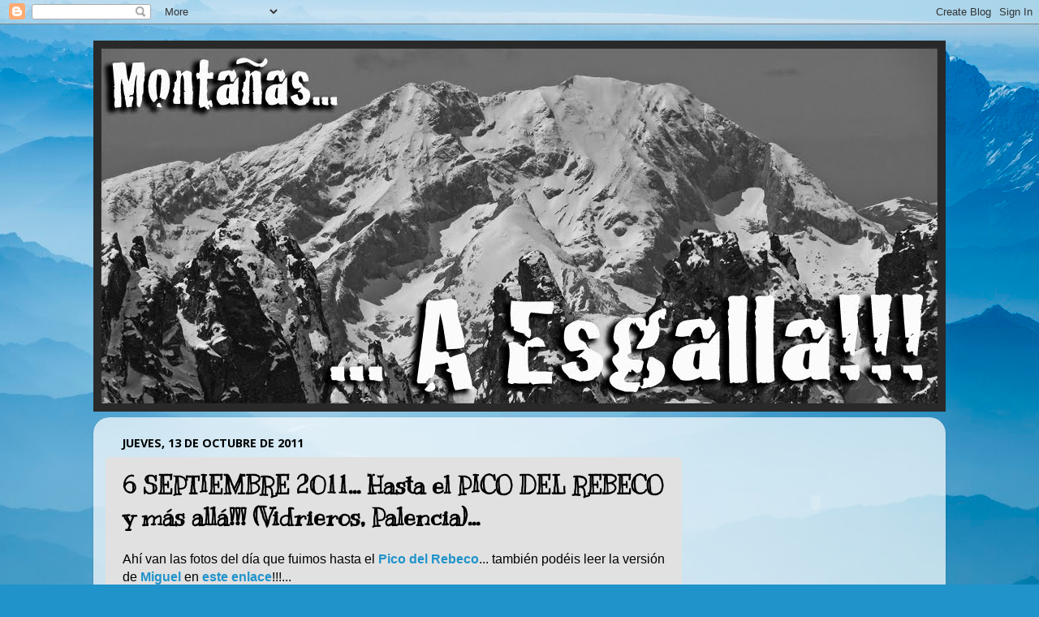

--- FILE ---
content_type: text/html; charset=UTF-8
request_url: http://aesgalla.blogspot.com/2011/10/6-septiembre-2011-hasta-el-pico-del.html
body_size: 32325
content:
<!DOCTYPE html>
<html class='v2' dir='ltr' xmlns='http://www.w3.org/1999/xhtml' xmlns:b='http://www.google.com/2005/gml/b' xmlns:data='http://www.google.com/2005/gml/data' xmlns:expr='http://www.google.com/2005/gml/expr'>
<head>
<link href='https://www.blogger.com/static/v1/widgets/335934321-css_bundle_v2.css' rel='stylesheet' type='text/css'/>
<meta content='0vkbe3Z17PPC0-C23KAmMXdE_Urky7doa_pxPVbKJJY' name='google-site-verification'/>
<meta content='IE=EmulateIE7' http-equiv='X-UA-Compatible'/>
<meta content='width=1100' name='viewport'/>
<meta content='text/html; charset=UTF-8' http-equiv='Content-Type'/>
<meta content='blogger' name='generator'/>
<link href='http://aesgalla.blogspot.com/favicon.ico' rel='icon' type='image/x-icon'/>
<link href='http://aesgalla.blogspot.com/2011/10/6-septiembre-2011-hasta-el-pico-del.html' rel='canonical'/>
<link rel="alternate" type="application/atom+xml" title="&#161;&#161;&#161;MONTAÑAS... A ESGALLA!!! - Atom" href="http://aesgalla.blogspot.com/feeds/posts/default" />
<link rel="alternate" type="application/rss+xml" title="&#161;&#161;&#161;MONTAÑAS... A ESGALLA!!! - RSS" href="http://aesgalla.blogspot.com/feeds/posts/default?alt=rss" />
<link rel="service.post" type="application/atom+xml" title="&#161;&#161;&#161;MONTAÑAS... A ESGALLA!!! - Atom" href="https://www.blogger.com/feeds/5184962989358998206/posts/default" />

<link rel="alternate" type="application/atom+xml" title="&#161;&#161;&#161;MONTAÑAS... A ESGALLA!!! - Atom" href="http://aesgalla.blogspot.com/feeds/3759669393922659677/comments/default" />
<!--Can't find substitution for tag [blog.ieCssRetrofitLinks]-->
<link href='https://blogger.googleusercontent.com/img/b/R29vZ2xl/AVvXsEhRCjxmcqVClcHQD2zLsMkIKYLAs82IWR9CiUOVeQv2ZVo_m9sb58rlpZ-56iMJiNnWWjd2U1mJIi-biR2BeD2h9DinPOl0Wm4B713DcGPj880mz8tByAUXwgCO8ftGaRZv_nkjyiqCkgY/s640/C1.JPG' rel='image_src'/>
<meta content='http://aesgalla.blogspot.com/2011/10/6-septiembre-2011-hasta-el-pico-del.html' property='og:url'/>
<meta content='6 SEPTIEMBRE 2011... Hasta el PICO DEL REBECO y más allá!!! (Vidrieros, Palencia)...' property='og:title'/>
<meta content='Ahí van las fotos del día que fuimos hasta el Pico del Rebeco ... también podéis leer la versión de Miguel  en este enlace !!!...           ...' property='og:description'/>
<meta content='https://blogger.googleusercontent.com/img/b/R29vZ2xl/AVvXsEhRCjxmcqVClcHQD2zLsMkIKYLAs82IWR9CiUOVeQv2ZVo_m9sb58rlpZ-56iMJiNnWWjd2U1mJIi-biR2BeD2h9DinPOl0Wm4B713DcGPj880mz8tByAUXwgCO8ftGaRZv_nkjyiqCkgY/w1200-h630-p-k-no-nu/C1.JPG' property='og:image'/>
<title>&#161;&#161;&#161;MONTAÑAS... A ESGALLA!!!: 6 SEPTIEMBRE 2011... Hasta el PICO DEL REBECO y más allá!!! (Vidrieros, Palencia)...</title>
<style type='text/css'>@font-face{font-family:'Kranky';font-style:normal;font-weight:400;font-display:swap;src:url(//fonts.gstatic.com/s/kranky/v29/hESw6XVgJzlPsFn8oR2FRIzX_g.woff2)format('woff2');unicode-range:U+0000-00FF,U+0131,U+0152-0153,U+02BB-02BC,U+02C6,U+02DA,U+02DC,U+0304,U+0308,U+0329,U+2000-206F,U+20AC,U+2122,U+2191,U+2193,U+2212,U+2215,U+FEFF,U+FFFD;}@font-face{font-family:'Open Sans';font-style:normal;font-weight:700;font-stretch:100%;font-display:swap;src:url(//fonts.gstatic.com/s/opensans/v44/memSYaGs126MiZpBA-UvWbX2vVnXBbObj2OVZyOOSr4dVJWUgsg-1x4taVIUwaEQbjB_mQ.woff2)format('woff2');unicode-range:U+0460-052F,U+1C80-1C8A,U+20B4,U+2DE0-2DFF,U+A640-A69F,U+FE2E-FE2F;}@font-face{font-family:'Open Sans';font-style:normal;font-weight:700;font-stretch:100%;font-display:swap;src:url(//fonts.gstatic.com/s/opensans/v44/memSYaGs126MiZpBA-UvWbX2vVnXBbObj2OVZyOOSr4dVJWUgsg-1x4kaVIUwaEQbjB_mQ.woff2)format('woff2');unicode-range:U+0301,U+0400-045F,U+0490-0491,U+04B0-04B1,U+2116;}@font-face{font-family:'Open Sans';font-style:normal;font-weight:700;font-stretch:100%;font-display:swap;src:url(//fonts.gstatic.com/s/opensans/v44/memSYaGs126MiZpBA-UvWbX2vVnXBbObj2OVZyOOSr4dVJWUgsg-1x4saVIUwaEQbjB_mQ.woff2)format('woff2');unicode-range:U+1F00-1FFF;}@font-face{font-family:'Open Sans';font-style:normal;font-weight:700;font-stretch:100%;font-display:swap;src:url(//fonts.gstatic.com/s/opensans/v44/memSYaGs126MiZpBA-UvWbX2vVnXBbObj2OVZyOOSr4dVJWUgsg-1x4jaVIUwaEQbjB_mQ.woff2)format('woff2');unicode-range:U+0370-0377,U+037A-037F,U+0384-038A,U+038C,U+038E-03A1,U+03A3-03FF;}@font-face{font-family:'Open Sans';font-style:normal;font-weight:700;font-stretch:100%;font-display:swap;src:url(//fonts.gstatic.com/s/opensans/v44/memSYaGs126MiZpBA-UvWbX2vVnXBbObj2OVZyOOSr4dVJWUgsg-1x4iaVIUwaEQbjB_mQ.woff2)format('woff2');unicode-range:U+0307-0308,U+0590-05FF,U+200C-2010,U+20AA,U+25CC,U+FB1D-FB4F;}@font-face{font-family:'Open Sans';font-style:normal;font-weight:700;font-stretch:100%;font-display:swap;src:url(//fonts.gstatic.com/s/opensans/v44/memSYaGs126MiZpBA-UvWbX2vVnXBbObj2OVZyOOSr4dVJWUgsg-1x5caVIUwaEQbjB_mQ.woff2)format('woff2');unicode-range:U+0302-0303,U+0305,U+0307-0308,U+0310,U+0312,U+0315,U+031A,U+0326-0327,U+032C,U+032F-0330,U+0332-0333,U+0338,U+033A,U+0346,U+034D,U+0391-03A1,U+03A3-03A9,U+03B1-03C9,U+03D1,U+03D5-03D6,U+03F0-03F1,U+03F4-03F5,U+2016-2017,U+2034-2038,U+203C,U+2040,U+2043,U+2047,U+2050,U+2057,U+205F,U+2070-2071,U+2074-208E,U+2090-209C,U+20D0-20DC,U+20E1,U+20E5-20EF,U+2100-2112,U+2114-2115,U+2117-2121,U+2123-214F,U+2190,U+2192,U+2194-21AE,U+21B0-21E5,U+21F1-21F2,U+21F4-2211,U+2213-2214,U+2216-22FF,U+2308-230B,U+2310,U+2319,U+231C-2321,U+2336-237A,U+237C,U+2395,U+239B-23B7,U+23D0,U+23DC-23E1,U+2474-2475,U+25AF,U+25B3,U+25B7,U+25BD,U+25C1,U+25CA,U+25CC,U+25FB,U+266D-266F,U+27C0-27FF,U+2900-2AFF,U+2B0E-2B11,U+2B30-2B4C,U+2BFE,U+3030,U+FF5B,U+FF5D,U+1D400-1D7FF,U+1EE00-1EEFF;}@font-face{font-family:'Open Sans';font-style:normal;font-weight:700;font-stretch:100%;font-display:swap;src:url(//fonts.gstatic.com/s/opensans/v44/memSYaGs126MiZpBA-UvWbX2vVnXBbObj2OVZyOOSr4dVJWUgsg-1x5OaVIUwaEQbjB_mQ.woff2)format('woff2');unicode-range:U+0001-000C,U+000E-001F,U+007F-009F,U+20DD-20E0,U+20E2-20E4,U+2150-218F,U+2190,U+2192,U+2194-2199,U+21AF,U+21E6-21F0,U+21F3,U+2218-2219,U+2299,U+22C4-22C6,U+2300-243F,U+2440-244A,U+2460-24FF,U+25A0-27BF,U+2800-28FF,U+2921-2922,U+2981,U+29BF,U+29EB,U+2B00-2BFF,U+4DC0-4DFF,U+FFF9-FFFB,U+10140-1018E,U+10190-1019C,U+101A0,U+101D0-101FD,U+102E0-102FB,U+10E60-10E7E,U+1D2C0-1D2D3,U+1D2E0-1D37F,U+1F000-1F0FF,U+1F100-1F1AD,U+1F1E6-1F1FF,U+1F30D-1F30F,U+1F315,U+1F31C,U+1F31E,U+1F320-1F32C,U+1F336,U+1F378,U+1F37D,U+1F382,U+1F393-1F39F,U+1F3A7-1F3A8,U+1F3AC-1F3AF,U+1F3C2,U+1F3C4-1F3C6,U+1F3CA-1F3CE,U+1F3D4-1F3E0,U+1F3ED,U+1F3F1-1F3F3,U+1F3F5-1F3F7,U+1F408,U+1F415,U+1F41F,U+1F426,U+1F43F,U+1F441-1F442,U+1F444,U+1F446-1F449,U+1F44C-1F44E,U+1F453,U+1F46A,U+1F47D,U+1F4A3,U+1F4B0,U+1F4B3,U+1F4B9,U+1F4BB,U+1F4BF,U+1F4C8-1F4CB,U+1F4D6,U+1F4DA,U+1F4DF,U+1F4E3-1F4E6,U+1F4EA-1F4ED,U+1F4F7,U+1F4F9-1F4FB,U+1F4FD-1F4FE,U+1F503,U+1F507-1F50B,U+1F50D,U+1F512-1F513,U+1F53E-1F54A,U+1F54F-1F5FA,U+1F610,U+1F650-1F67F,U+1F687,U+1F68D,U+1F691,U+1F694,U+1F698,U+1F6AD,U+1F6B2,U+1F6B9-1F6BA,U+1F6BC,U+1F6C6-1F6CF,U+1F6D3-1F6D7,U+1F6E0-1F6EA,U+1F6F0-1F6F3,U+1F6F7-1F6FC,U+1F700-1F7FF,U+1F800-1F80B,U+1F810-1F847,U+1F850-1F859,U+1F860-1F887,U+1F890-1F8AD,U+1F8B0-1F8BB,U+1F8C0-1F8C1,U+1F900-1F90B,U+1F93B,U+1F946,U+1F984,U+1F996,U+1F9E9,U+1FA00-1FA6F,U+1FA70-1FA7C,U+1FA80-1FA89,U+1FA8F-1FAC6,U+1FACE-1FADC,U+1FADF-1FAE9,U+1FAF0-1FAF8,U+1FB00-1FBFF;}@font-face{font-family:'Open Sans';font-style:normal;font-weight:700;font-stretch:100%;font-display:swap;src:url(//fonts.gstatic.com/s/opensans/v44/memSYaGs126MiZpBA-UvWbX2vVnXBbObj2OVZyOOSr4dVJWUgsg-1x4vaVIUwaEQbjB_mQ.woff2)format('woff2');unicode-range:U+0102-0103,U+0110-0111,U+0128-0129,U+0168-0169,U+01A0-01A1,U+01AF-01B0,U+0300-0301,U+0303-0304,U+0308-0309,U+0323,U+0329,U+1EA0-1EF9,U+20AB;}@font-face{font-family:'Open Sans';font-style:normal;font-weight:700;font-stretch:100%;font-display:swap;src:url(//fonts.gstatic.com/s/opensans/v44/memSYaGs126MiZpBA-UvWbX2vVnXBbObj2OVZyOOSr4dVJWUgsg-1x4uaVIUwaEQbjB_mQ.woff2)format('woff2');unicode-range:U+0100-02BA,U+02BD-02C5,U+02C7-02CC,U+02CE-02D7,U+02DD-02FF,U+0304,U+0308,U+0329,U+1D00-1DBF,U+1E00-1E9F,U+1EF2-1EFF,U+2020,U+20A0-20AB,U+20AD-20C0,U+2113,U+2C60-2C7F,U+A720-A7FF;}@font-face{font-family:'Open Sans';font-style:normal;font-weight:700;font-stretch:100%;font-display:swap;src:url(//fonts.gstatic.com/s/opensans/v44/memSYaGs126MiZpBA-UvWbX2vVnXBbObj2OVZyOOSr4dVJWUgsg-1x4gaVIUwaEQbjA.woff2)format('woff2');unicode-range:U+0000-00FF,U+0131,U+0152-0153,U+02BB-02BC,U+02C6,U+02DA,U+02DC,U+0304,U+0308,U+0329,U+2000-206F,U+20AC,U+2122,U+2191,U+2193,U+2212,U+2215,U+FEFF,U+FFFD;}</style>
<style id='page-skin-1' type='text/css'><!--
/*-----------------------------------------------
Blogger Template Style
Name:     Picture Window
Designer: Blogger
URL:      www.blogger.com
----------------------------------------------- */
/* Content
----------------------------------------------- */
body {
font: normal normal 16px Arial, Tahoma, Helvetica, FreeSans, sans-serif;
color: #000000;
background: #2093ca url(http://themes.googleusercontent.com/image?id=1y3eC27Cm0mN0_e7VLIgP2tag83UvSEgzr_ch5SdlnYnJ8-bJInLqSW9UNf6_1HlJb2N3) no-repeat fixed top center /* Credit: A330Pilot (http://www.istockphoto.com/googleimages.php?id=6857387&platform=blogger) */;
}
html body .region-inner {
min-width: 0;
max-width: 100%;
width: auto;
}
.content-outer {
font-size: 90%;
}
a:link {
text-decoration:none;
color: #2093ca;
}
a:visited {
text-decoration:none;
color: #2093ca;
}
a:hover {
text-decoration:underline;
color: #45d2ff;
}
.content-outer {
background: transparent none repeat scroll top left;
-moz-border-radius: 0;
-webkit-border-radius: 0;
-goog-ms-border-radius: 0;
border-radius: 0;
-moz-box-shadow: 0 0 0 rgba(0, 0, 0, .15);
-webkit-box-shadow: 0 0 0 rgba(0, 0, 0, .15);
-goog-ms-box-shadow: 0 0 0 rgba(0, 0, 0, .15);
box-shadow: 0 0 0 rgba(0, 0, 0, .15);
margin: 20px auto;
}
.content-inner {
padding: 0;
}
/* Header
----------------------------------------------- */
.header-outer {
background: transparent none repeat-x scroll top left;
_background-image: none;
color: #ffffff;
-moz-border-radius: 0;
-webkit-border-radius: 0;
-goog-ms-border-radius: 0;
border-radius: 0;
}
.Header img, .Header #header-inner {
-moz-border-radius: 0;
-webkit-border-radius: 0;
-goog-ms-border-radius: 0;
border-radius: 0;
}
.header-inner .Header .titlewrapper,
.header-inner .Header .descriptionwrapper {
padding-left: 0;
padding-right: 0;
}
.Header h1 {
font: normal normal 36px Arial, Tahoma, Helvetica, FreeSans, sans-serif;
text-shadow: 1px 1px 3px rgba(0, 0, 0, 0.3);
}
.Header h1 a {
color: #ffffff;
}
.Header .description {
font-size: 130%;
}
/* Tabs
----------------------------------------------- */
.tabs-inner {
margin: .5em 20px 0;
padding: 0;
}
.tabs-inner .section {
margin: 0;
}
.tabs-inner .widget ul {
padding: 0;
background: transparent none repeat scroll bottom;
-moz-border-radius: 0;
-webkit-border-radius: 0;
-goog-ms-border-radius: 0;
border-radius: 0;
}
.tabs-inner .widget li {
border: none;
}
.tabs-inner .widget li a {
display: inline-block;
padding: .5em 1em;
margin-right: .25em;
color: #ffffff;
font: normal normal 15px Arial, Tahoma, Helvetica, FreeSans, sans-serif;
-moz-border-radius: 10px 10px 0 0;
-webkit-border-top-left-radius: 10px;
-webkit-border-top-right-radius: 10px;
-goog-ms-border-radius: 10px 10px 0 0;
border-radius: 10px 10px 0 0;
background: transparent url(http://www.blogblog.com/1kt/transparent/black50.png) repeat scroll top left;
border-right: 1px solid transparent;
}
.tabs-inner .widget li:first-child a {
padding-left: 1.25em;
-moz-border-radius-topleft: 10px;
-moz-border-radius-bottomleft: 0;
-webkit-border-top-left-radius: 10px;
-webkit-border-bottom-left-radius: 0;
-goog-ms-border-top-left-radius: 10px;
-goog-ms-border-bottom-left-radius: 0;
border-top-left-radius: 10px;
border-bottom-left-radius: 0;
}
.tabs-inner .widget li.selected a,
.tabs-inner .widget li a:hover {
position: relative;
z-index: 1;
background: transparent url(http://www.blogblog.com/1kt/transparent/white80.png) repeat scroll bottom;
color: #2093ca;
-moz-box-shadow: 0 0 3px rgba(0, 0, 0, .15);
-webkit-box-shadow: 0 0 3px rgba(0, 0, 0, .15);
-goog-ms-box-shadow: 0 0 3px rgba(0, 0, 0, .15);
box-shadow: 0 0 3px rgba(0, 0, 0, .15);
}
/* Headings
----------------------------------------------- */
h2 {
font: normal bold 100% Open Sans;
text-transform: uppercase;
color: #104965;
margin: .5em 0;
}
/* Main
----------------------------------------------- */
.main-outer {
background: transparent url(http://www.blogblog.com/1kt/transparent/white80.png) repeat scroll top left;
-moz-border-radius: 20px 20px 0 0;
-webkit-border-top-left-radius: 20px;
-webkit-border-top-right-radius: 20px;
-webkit-border-bottom-left-radius: 0;
-webkit-border-bottom-right-radius: 0;
-goog-ms-border-radius: 20px 20px 0 0;
border-radius: 20px 20px 0 0;
-moz-box-shadow: 0 1px 3px rgba(0, 0, 0, .15);
-webkit-box-shadow: 0 1px 3px rgba(0, 0, 0, .15);
-goog-ms-box-shadow: 0 1px 3px rgba(0, 0, 0, .15);
box-shadow: 0 1px 3px rgba(0, 0, 0, .15);
}
.main-inner {
padding: 15px 20px 20px;
}
.main-inner .column-center-inner {
padding: 0 0;
}
.main-inner .column-left-inner {
padding-left: 0;
}
.main-inner .column-right-inner {
padding-right: 0;
}
/* Posts
----------------------------------------------- */
h3.post-title {
margin: 0;
font: normal bold 30px Kranky;
}
.comments h4 {
margin: 1em 0 0;
font: normal bold 30px Kranky;
}
.date-header span {
color: #000000;
}
.post-outer {
background-color: #e1e1e1;
border: solid 1px #e1e1e1;
-moz-border-radius: 5px;
-webkit-border-radius: 5px;
border-radius: 5px;
-goog-ms-border-radius: 5px;
padding: 15px 20px;
margin: 0 -20px 20px;
}
.post-body {
line-height: 1.4;
font-size: 110%;
position: relative;
}
.post-header {
margin: 0 0 1.5em;
color: #a2a2a2;
line-height: 1.6;
}
.post-footer {
margin: .5em 0 0;
color: #a2a2a2;
line-height: 1.6;
}
#blog-pager {
font-size: 140%
}
#comments .comment-author {
padding-top: 1.5em;
border-top: dashed 1px #ccc;
border-top: dashed 1px rgba(128, 128, 128, .5);
background-position: 0 1.5em;
}
#comments .comment-author:first-child {
padding-top: 0;
border-top: none;
}
.avatar-image-container {
margin: .2em 0 0;
}
/* Comments
----------------------------------------------- */
.comments .comments-content .icon.blog-author {
background-repeat: no-repeat;
background-image: url([data-uri]);
}
.comments .comments-content .loadmore a {
border-top: 1px solid #45d2ff;
border-bottom: 1px solid #45d2ff;
}
.comments .continue {
border-top: 2px solid #45d2ff;
}
/* Widgets
----------------------------------------------- */
.widget ul, .widget #ArchiveList ul.flat {
padding: 0;
list-style: none;
}
.widget ul li, .widget #ArchiveList ul.flat li {
border-top: dashed 1px #ccc;
border-top: dashed 1px rgba(128, 128, 128, .5);
}
.widget ul li:first-child, .widget #ArchiveList ul.flat li:first-child {
border-top: none;
}
.widget .post-body ul {
list-style: disc;
}
.widget .post-body ul li {
border: none;
}
/* Footer
----------------------------------------------- */
.footer-outer {
color:#d1d1d1;
background: transparent url(http://www.blogblog.com/1kt/transparent/black50.png) repeat scroll top left;
-moz-border-radius: 0 0 20px 20px;
-webkit-border-top-left-radius: 0;
-webkit-border-top-right-radius: 0;
-webkit-border-bottom-left-radius: 20px;
-webkit-border-bottom-right-radius: 20px;
-goog-ms-border-radius: 0 0 20px 20px;
border-radius: 0 0 20px 20px;
-moz-box-shadow: 0 1px 3px rgba(0, 0, 0, .15);
-webkit-box-shadow: 0 1px 3px rgba(0, 0, 0, .15);
-goog-ms-box-shadow: 0 1px 3px rgba(0, 0, 0, .15);
box-shadow: 0 1px 3px rgba(0, 0, 0, .15);
}
.footer-inner {
padding: 10px 20px 20px;
}
.footer-outer a {
color: #a2deef;
}
.footer-outer a:visited {
color: #83c4ef;
}
.footer-outer a:hover {
color: #45d2ff;
}
.footer-outer .widget h2 {
color: #b1b1b1;
}
/* Mobile
----------------------------------------------- */
html body.mobile {
height: auto;
}
html body.mobile {
min-height: 480px;
background-size: 100% auto;
}
.mobile .body-fauxcolumn-outer {
background: transparent none repeat scroll top left;
}
html .mobile .mobile-date-outer, html .mobile .blog-pager {
border-bottom: none;
background: transparent url(http://www.blogblog.com/1kt/transparent/white80.png) repeat scroll top left;
margin-bottom: 10px;
}
.mobile .date-outer {
background: transparent url(http://www.blogblog.com/1kt/transparent/white80.png) repeat scroll top left;
}
.mobile .header-outer, .mobile .main-outer,
.mobile .post-outer, .mobile .footer-outer {
-moz-border-radius: 0;
-webkit-border-radius: 0;
-goog-ms-border-radius: 0;
border-radius: 0;
}
.mobile .content-outer,
.mobile .main-outer,
.mobile .post-outer {
background: inherit;
border: none;
}
.mobile .content-outer {
font-size: 100%;
}
.mobile-link-button {
background-color: #2093ca;
}
.mobile-link-button a:link, .mobile-link-button a:visited {
color: #e1e1e1;
}
.mobile-index-contents {
color: #000000;
}
.mobile .tabs-inner .PageList .widget-content {
background: transparent url(http://www.blogblog.com/1kt/transparent/white80.png) repeat scroll bottom;
color: #2093ca;
}
.mobile .tabs-inner .PageList .widget-content .pagelist-arrow {
border-left: 1px solid transparent;
}

--></style>
<style id='template-skin-1' type='text/css'><!--
body {
min-width: 1050px;
}
.content-outer, .content-fauxcolumn-outer, .region-inner {
min-width: 1050px;
max-width: 1050px;
_width: 1050px;
}
.main-inner .columns {
padding-left: 0;
padding-right: 310px;
}
.main-inner .fauxcolumn-center-outer {
left: 0;
right: 310px;
/* IE6 does not respect left and right together */
_width: expression(this.parentNode.offsetWidth -
parseInt("0") -
parseInt("310px") + 'px');
}
.main-inner .fauxcolumn-left-outer {
width: 0;
}
.main-inner .fauxcolumn-right-outer {
width: 310px;
}
.main-inner .column-left-outer {
width: 0;
right: 100%;
margin-left: -0;
}
.main-inner .column-right-outer {
width: 310px;
margin-right: -310px;
}
#layout {
min-width: 0;
}
#layout .content-outer {
min-width: 0;
width: 800px;
}
#layout .region-inner {
min-width: 0;
width: auto;
}
--></style>
<link href='https://www.blogger.com/dyn-css/authorization.css?targetBlogID=5184962989358998206&amp;zx=eba4f07d-c322-482d-9154-936a215e9bd5' media='none' onload='if(media!=&#39;all&#39;)media=&#39;all&#39;' rel='stylesheet'/><noscript><link href='https://www.blogger.com/dyn-css/authorization.css?targetBlogID=5184962989358998206&amp;zx=eba4f07d-c322-482d-9154-936a215e9bd5' rel='stylesheet'/></noscript>
<meta name='google-adsense-platform-account' content='ca-host-pub-1556223355139109'/>
<meta name='google-adsense-platform-domain' content='blogspot.com'/>

</head>
<script>
  (function(i,s,o,g,r,a,m){i['GoogleAnalyticsObject']=r;i[r]=i[r]||function(){
  (i[r].q=i[r].q||[]).push(arguments)},i[r].l=1*new Date();a=s.createElement(o),
  m=s.getElementsByTagName(o)[0];a.async=1;a.src=g;m.parentNode.insertBefore(a,m)
  })(window,document,'script','//www.google-analytics.com/analytics.js','ga');

  ga('create', 'UA-48468607-1', 'aesgalla.blogspot.com.es');
  ga('send', 'pageview');

</script>
<body class='loading variant-open'>
<div class='navbar section' id='navbar'><div class='widget Navbar' data-version='1' id='Navbar1'><script type="text/javascript">
    function setAttributeOnload(object, attribute, val) {
      if(window.addEventListener) {
        window.addEventListener('load',
          function(){ object[attribute] = val; }, false);
      } else {
        window.attachEvent('onload', function(){ object[attribute] = val; });
      }
    }
  </script>
<div id="navbar-iframe-container"></div>
<script type="text/javascript" src="https://apis.google.com/js/platform.js"></script>
<script type="text/javascript">
      gapi.load("gapi.iframes:gapi.iframes.style.bubble", function() {
        if (gapi.iframes && gapi.iframes.getContext) {
          gapi.iframes.getContext().openChild({
              url: 'https://www.blogger.com/navbar/5184962989358998206?po\x3d3759669393922659677\x26origin\x3dhttp://aesgalla.blogspot.com',
              where: document.getElementById("navbar-iframe-container"),
              id: "navbar-iframe"
          });
        }
      });
    </script><script type="text/javascript">
(function() {
var script = document.createElement('script');
script.type = 'text/javascript';
script.src = '//pagead2.googlesyndication.com/pagead/js/google_top_exp.js';
var head = document.getElementsByTagName('head')[0];
if (head) {
head.appendChild(script);
}})();
</script>
</div></div>
<div class='body-fauxcolumns'>
<div class='fauxcolumn-outer body-fauxcolumn-outer'>
<div class='cap-top'>
<div class='cap-left'></div>
<div class='cap-right'></div>
</div>
<div class='fauxborder-left'>
<div class='fauxborder-right'></div>
<div class='fauxcolumn-inner'>
</div>
</div>
<div class='cap-bottom'>
<div class='cap-left'></div>
<div class='cap-right'></div>
</div>
</div>
</div>
<div class='content'>
<div class='content-fauxcolumns'>
<div class='fauxcolumn-outer content-fauxcolumn-outer'>
<div class='cap-top'>
<div class='cap-left'></div>
<div class='cap-right'></div>
</div>
<div class='fauxborder-left'>
<div class='fauxborder-right'></div>
<div class='fauxcolumn-inner'>
</div>
</div>
<div class='cap-bottom'>
<div class='cap-left'></div>
<div class='cap-right'></div>
</div>
</div>
</div>
<div class='content-outer'>
<div class='content-cap-top cap-top'>
<div class='cap-left'></div>
<div class='cap-right'></div>
</div>
<div class='fauxborder-left content-fauxborder-left'>
<div class='fauxborder-right content-fauxborder-right'></div>
<div class='content-inner'>
<header>
<div class='header-outer'>
<div class='header-cap-top cap-top'>
<div class='cap-left'></div>
<div class='cap-right'></div>
</div>
<div class='fauxborder-left header-fauxborder-left'>
<div class='fauxborder-right header-fauxborder-right'></div>
<div class='region-inner header-inner'>
<div class='header section' id='header'><div class='widget Header' data-version='1' id='Header1'>
<div id='header-inner'>
<a href='http://aesgalla.blogspot.com/' style='display: block'>
<img alt='¡¡¡MONTAÑAS... A ESGALLA!!!' height='457px; ' id='Header1_headerimg' src='https://blogger.googleusercontent.com/img/b/R29vZ2xl/AVvXsEi4D4FyMJbeNAdqMEzLTrKiJJpxYgnvEthg2ncznSz5S1fBBG_YbAqmWa1wVqT1G0XtCD58IfUd_igvOvNFv2C7uxve0pPw_45byNFygQgZIAW04kccl2D0McTAsnx9L-3l8p7zcnAGdgI/s1600/logo+aesgalla.jpg' style='display: block' width='1050px; '/>
</a>
</div>
</div></div>
</div>
</div>
<div class='header-cap-bottom cap-bottom'>
<div class='cap-left'></div>
<div class='cap-right'></div>
</div>
</div>
</header>
<div class='tabs-outer'>
<div class='tabs-cap-top cap-top'>
<div class='cap-left'></div>
<div class='cap-right'></div>
</div>
<div class='fauxborder-left tabs-fauxborder-left'>
<div class='fauxborder-right tabs-fauxborder-right'></div>
<div class='region-inner tabs-inner'>
<div class='tabs no-items section' id='crosscol'></div>
<div class='tabs no-items section' id='crosscol-overflow'></div>
</div>
</div>
<div class='tabs-cap-bottom cap-bottom'>
<div class='cap-left'></div>
<div class='cap-right'></div>
</div>
</div>
<div class='main-outer'>
<div class='main-cap-top cap-top'>
<div class='cap-left'></div>
<div class='cap-right'></div>
</div>
<div class='fauxborder-left main-fauxborder-left'>
<div class='fauxborder-right main-fauxborder-right'></div>
<div class='region-inner main-inner'>
<div class='columns fauxcolumns'>
<div class='fauxcolumn-outer fauxcolumn-center-outer'>
<div class='cap-top'>
<div class='cap-left'></div>
<div class='cap-right'></div>
</div>
<div class='fauxborder-left'>
<div class='fauxborder-right'></div>
<div class='fauxcolumn-inner'>
</div>
</div>
<div class='cap-bottom'>
<div class='cap-left'></div>
<div class='cap-right'></div>
</div>
</div>
<div class='fauxcolumn-outer fauxcolumn-left-outer'>
<div class='cap-top'>
<div class='cap-left'></div>
<div class='cap-right'></div>
</div>
<div class='fauxborder-left'>
<div class='fauxborder-right'></div>
<div class='fauxcolumn-inner'>
</div>
</div>
<div class='cap-bottom'>
<div class='cap-left'></div>
<div class='cap-right'></div>
</div>
</div>
<div class='fauxcolumn-outer fauxcolumn-right-outer'>
<div class='cap-top'>
<div class='cap-left'></div>
<div class='cap-right'></div>
</div>
<div class='fauxborder-left'>
<div class='fauxborder-right'></div>
<div class='fauxcolumn-inner'>
</div>
</div>
<div class='cap-bottom'>
<div class='cap-left'></div>
<div class='cap-right'></div>
</div>
</div>
<!-- corrects IE6 width calculation -->
<div class='columns-inner'>
<div class='column-center-outer'>
<div class='column-center-inner'>
<div class='main section' id='main'><div class='widget Blog' data-version='1' id='Blog1'>
<div class='blog-posts hfeed'>

          <div class="date-outer">
        
<h2 class='date-header'><span>jueves, 13 de octubre de 2011</span></h2>

          <div class="date-posts">
        
<div class='post-outer'>
<div class='post hentry'>
<a name='3759669393922659677'></a>
<h3 class='post-title entry-title'>
6 SEPTIEMBRE 2011... Hasta el PICO DEL REBECO y más allá!!! (Vidrieros, Palencia)...
</h3>
<div class='post-header'>
<div class='post-header-line-1'></div>
</div>
<div class='post-body entry-content' id='post-body-3759669393922659677'>
Ahí van las fotos del día que fuimos hasta el <a href="http://aesgalla.blogspot.com/2011/09/al-curavacas-pasando-por-los-picos-del.html" target="_blank"><span style="font-weight: bold;">Pico del Rebeco</span></a>... también podéis leer la versión de <a href="http://mavergo.blogspot.com/" target="_blank"><span style="font-weight: bold;">Miguel</span></a> en <a href="http://mavergo.blogspot.com/2011/09/explorando-el-curavacas-pico-del-rebeco.html" target="_blank"><span style="font-weight: bold;">este enlace</span></a>!!!...<br />
<div style="text-align: center;">
<br /></div>
<br />
<a href="https://blogger.googleusercontent.com/img/b/R29vZ2xl/AVvXsEhRCjxmcqVClcHQD2zLsMkIKYLAs82IWR9CiUOVeQv2ZVo_m9sb58rlpZ-56iMJiNnWWjd2U1mJIi-biR2BeD2h9DinPOl0Wm4B713DcGPj880mz8tByAUXwgCO8ftGaRZv_nkjyiqCkgY/s1600/C1.JPG"><img alt="" border="0" height="422" id="BLOGGER_PHOTO_ID_5662726523507493218" src="https://blogger.googleusercontent.com/img/b/R29vZ2xl/AVvXsEhRCjxmcqVClcHQD2zLsMkIKYLAs82IWR9CiUOVeQv2ZVo_m9sb58rlpZ-56iMJiNnWWjd2U1mJIi-biR2BeD2h9DinPOl0Wm4B713DcGPj880mz8tByAUXwgCO8ftGaRZv_nkjyiqCkgY/s640/C1.JPG" style="display: block; margin-bottom: 10px; margin-left: auto; margin-right: auto; margin-top: 0px; text-align: center;" width="640" /></a><br />
<a href="https://blogger.googleusercontent.com/img/b/R29vZ2xl/AVvXsEhqC3RoVBi_7QfG0Vw5f5FSCO5U3Z6YyVyZwJq7-XxB-534OW2WdaO2nB6i-62KJ1xk-n7oDNjS8Gv0vWJID7EO1xUDfupkG9d15iLQclqepiYddvot819SJoS-pxGyxg6bgIYjTnYnkSo/s1600/C2.JPG"><img alt="" border="0" height="490" id="BLOGGER_PHOTO_ID_5662726519165742386" src="https://blogger.googleusercontent.com/img/b/R29vZ2xl/AVvXsEhqC3RoVBi_7QfG0Vw5f5FSCO5U3Z6YyVyZwJq7-XxB-534OW2WdaO2nB6i-62KJ1xk-n7oDNjS8Gv0vWJID7EO1xUDfupkG9d15iLQclqepiYddvot819SJoS-pxGyxg6bgIYjTnYnkSo/s640/C2.JPG" style="display: block; margin-bottom: 10px; margin-left: auto; margin-right: auto; margin-top: 0px; text-align: center;" width="640" /></a><br />
<a href="https://blogger.googleusercontent.com/img/b/R29vZ2xl/AVvXsEhygVznj9hiDqW4Ak2BKq2dLLDWo5KbOV6FcuBKCP8H3Ea3UQ_rqCTUemYxhXgS5LvFAe17ytJ7q8kxPtILXvLenfbDu8sPeeDPZTyDMyI9hTYCyolRHwlgjYhAZv7XKB83-8iJkzlOzeM/s1600/C3.JPG"><img alt="" border="0" height="488" id="BLOGGER_PHOTO_ID_5662725092691145234" src="https://blogger.googleusercontent.com/img/b/R29vZ2xl/AVvXsEhygVznj9hiDqW4Ak2BKq2dLLDWo5KbOV6FcuBKCP8H3Ea3UQ_rqCTUemYxhXgS5LvFAe17ytJ7q8kxPtILXvLenfbDu8sPeeDPZTyDMyI9hTYCyolRHwlgjYhAZv7XKB83-8iJkzlOzeM/s640/C3.JPG" style="display: block; margin-bottom: 10px; margin-left: auto; margin-right: auto; margin-top: 0px; text-align: center;" width="640" /></a><br />
<a href="https://blogger.googleusercontent.com/img/b/R29vZ2xl/AVvXsEgebarL6RJQyR_r5JxKzhx3YGBCvH_-D629rIhYUhmfdq2bOi2-hg0Fe8ExO68FUVmgT7BCUi15G9naIKQgR0MwL3RILMs3XAeCoPSdCmOBslbe_BVy00pPQ6BZvyWCfzzjcTplASQscUk/s1600/C4.JPG"><img alt="" border="0" height="489" id="BLOGGER_PHOTO_ID_5662725086314947762" src="https://blogger.googleusercontent.com/img/b/R29vZ2xl/AVvXsEgebarL6RJQyR_r5JxKzhx3YGBCvH_-D629rIhYUhmfdq2bOi2-hg0Fe8ExO68FUVmgT7BCUi15G9naIKQgR0MwL3RILMs3XAeCoPSdCmOBslbe_BVy00pPQ6BZvyWCfzzjcTplASQscUk/s640/C4.JPG" style="display: block; margin-bottom: 10px; margin-left: auto; margin-right: auto; margin-top: 0px; text-align: center;" width="640" /></a><br />
<a href="https://blogger.googleusercontent.com/img/b/R29vZ2xl/AVvXsEgIF3C2mM-kRXI-m_Cl2UKeXuXGtCmZ_XfOXnuVx_nuW0uVUxOQ4brVXyNvnmK2iBkt_Fu1FXBqfejv2sgB6fTA0x4vxIXXJiwxexljZyk5s8nr4J2zpRJLF6KayH_TPnr776nKtx1jhCE/s1600/C5.JPG"><img alt="" border="0" height="489" id="BLOGGER_PHOTO_ID_5662725078153987762" src="https://blogger.googleusercontent.com/img/b/R29vZ2xl/AVvXsEgIF3C2mM-kRXI-m_Cl2UKeXuXGtCmZ_XfOXnuVx_nuW0uVUxOQ4brVXyNvnmK2iBkt_Fu1FXBqfejv2sgB6fTA0x4vxIXXJiwxexljZyk5s8nr4J2zpRJLF6KayH_TPnr776nKtx1jhCE/s640/C5.JPG" style="display: block; margin-bottom: 10px; margin-left: auto; margin-right: auto; margin-top: 0px; text-align: center;" width="640" /></a><br />
<a href="https://blogger.googleusercontent.com/img/b/R29vZ2xl/AVvXsEgFMkmMTSWzlf23X1X91gakbkDP7iaooHE85zAkG0BWn85W0wd-pJb7pxO08Txr6pgHMzD3LgViZo3e1DZnjATb9j78ZPbduzIjvE5NxapIYcqhK2sJp7LRqQsSRqJH7U0fdXpc9MWQDyw/s1600/C6.JPG"><img alt="" border="0" height="475" id="BLOGGER_PHOTO_ID_5662725072243083794" src="https://blogger.googleusercontent.com/img/b/R29vZ2xl/AVvXsEgFMkmMTSWzlf23X1X91gakbkDP7iaooHE85zAkG0BWn85W0wd-pJb7pxO08Txr6pgHMzD3LgViZo3e1DZnjATb9j78ZPbduzIjvE5NxapIYcqhK2sJp7LRqQsSRqJH7U0fdXpc9MWQDyw/s640/C6.JPG" style="display: block; margin-bottom: 10px; margin-left: auto; margin-right: auto; margin-top: 0px; text-align: center;" width="640" /></a><br />
<a href="https://blogger.googleusercontent.com/img/b/R29vZ2xl/AVvXsEhMhbov3MKOos-Y0GLOdMHyO-OOO_lIQF-qmV5zJF5Q5G2PIws9oF-V5Eg-6mzzB9BeIqra_eUSAH9RgX5vH0po8JCWcwImQpABDeiT5QLamewz_obyWe5I93ItIHC4FFYpwmNkpoCh5ck/s1600/C7.JPG"><img alt="" border="0" height="640" id="BLOGGER_PHOTO_ID_5662725069992508722" src="https://blogger.googleusercontent.com/img/b/R29vZ2xl/AVvXsEhMhbov3MKOos-Y0GLOdMHyO-OOO_lIQF-qmV5zJF5Q5G2PIws9oF-V5Eg-6mzzB9BeIqra_eUSAH9RgX5vH0po8JCWcwImQpABDeiT5QLamewz_obyWe5I93ItIHC4FFYpwmNkpoCh5ck/s640/C7.JPG" style="display: block; margin-bottom: 10px; margin-left: auto; margin-right: auto; margin-top: 0px; text-align: center;" width="489" /></a><br />
<a href="https://blogger.googleusercontent.com/img/b/R29vZ2xl/AVvXsEgKzSJIHRx3_6nQTiz_E4SuIkp3Qz59pZMCvBEoR8ycmw2DLG5vXb-AWI-HLFloUVuanyo8aKeEhP9Jd_d92dwn5FOPm00g3H-2-W9bWOLv2pPbpcmz9pl6DIYhVaK_DNYcA84y7VaVSNc/s1600/C8.JPG"><img alt="" border="0" height="489" id="BLOGGER_PHOTO_ID_5662723508649371618" src="https://blogger.googleusercontent.com/img/b/R29vZ2xl/AVvXsEgKzSJIHRx3_6nQTiz_E4SuIkp3Qz59pZMCvBEoR8ycmw2DLG5vXb-AWI-HLFloUVuanyo8aKeEhP9Jd_d92dwn5FOPm00g3H-2-W9bWOLv2pPbpcmz9pl6DIYhVaK_DNYcA84y7VaVSNc/s640/C8.JPG" style="display: block; margin-bottom: 10px; margin-left: auto; margin-right: auto; margin-top: 0px; text-align: center;" width="640" /></a><br />
<a href="https://blogger.googleusercontent.com/img/b/R29vZ2xl/AVvXsEj4N0FSJj2VjiYmq5rYEQfYmYy7UGv2LnR0yHAFCOXJfnTv31CR5FpZv2NPzgQNj47gzJZD0NALAw0zQZNSt3AIChfIEc91ZUj8hX4htfJdW4Tg4Uk8jwz1TeIKNP5Oxb3QV3Fxa79VSGs/s1600/C9.JPG"><img alt="" border="0" height="436" id="BLOGGER_PHOTO_ID_5662723499249823858" src="https://blogger.googleusercontent.com/img/b/R29vZ2xl/AVvXsEj4N0FSJj2VjiYmq5rYEQfYmYy7UGv2LnR0yHAFCOXJfnTv31CR5FpZv2NPzgQNj47gzJZD0NALAw0zQZNSt3AIChfIEc91ZUj8hX4htfJdW4Tg4Uk8jwz1TeIKNP5Oxb3QV3Fxa79VSGs/s640/C9.JPG" style="display: block; margin-bottom: 10px; margin-left: auto; margin-right: auto; margin-top: 0px; text-align: center;" width="640" /></a><br />
<a href="https://blogger.googleusercontent.com/img/b/R29vZ2xl/AVvXsEjAavxWju6pGUQSs5hszw09W0s_5aub3QfuhwPtu4F_EyrEaujOHfmZlchNDIDwPdWmWbWyPvYkexHOXG_LvjcAsQmZFMeake9R-uAxPdAa9r95ZSnSkk2DVvukYro_ToJbbuRBrxS7QwA/s1600/C10.JPG"><img alt="" border="0" height="400" id="BLOGGER_PHOTO_ID_5662723496396646786" src="https://blogger.googleusercontent.com/img/b/R29vZ2xl/AVvXsEjAavxWju6pGUQSs5hszw09W0s_5aub3QfuhwPtu4F_EyrEaujOHfmZlchNDIDwPdWmWbWyPvYkexHOXG_LvjcAsQmZFMeake9R-uAxPdAa9r95ZSnSkk2DVvukYro_ToJbbuRBrxS7QwA/s640/C10.JPG" style="display: block; margin-bottom: 10px; margin-left: auto; margin-right: auto; margin-top: 0px; text-align: center;" width="640" /></a><br />
<a href="https://blogger.googleusercontent.com/img/b/R29vZ2xl/AVvXsEgwjTEdf2cWLhvR7B8PZQ3Xet4XBXj-GGS7xOnxpUEFwvZUVISLNLFgc8pD6sydBk3ziAgKPHOlHFNivJhzXtDa2j-RUedxFWpnocSgXAwIC3DZa6u9fPR9sr38iBonspZMNCc4MWPQoZY/s1600/C11.JPG"><img alt="" border="0" height="489" id="BLOGGER_PHOTO_ID_5662723493805742450" src="https://blogger.googleusercontent.com/img/b/R29vZ2xl/AVvXsEgwjTEdf2cWLhvR7B8PZQ3Xet4XBXj-GGS7xOnxpUEFwvZUVISLNLFgc8pD6sydBk3ziAgKPHOlHFNivJhzXtDa2j-RUedxFWpnocSgXAwIC3DZa6u9fPR9sr38iBonspZMNCc4MWPQoZY/s640/C11.JPG" style="display: block; margin-bottom: 10px; margin-left: auto; margin-right: auto; margin-top: 0px; text-align: center;" width="640" /></a><br />
<a href="https://blogger.googleusercontent.com/img/b/R29vZ2xl/AVvXsEi8q4FFmX1M1Vw0W4Z4YUJpomINYkHEUUtsRQVb7zJbOcudowqccEth1v7iJGsE5OzVg5F9va1cIaZMg8XQJo3YmU1CDhVZ0G15aE5Dw5t9vWRFoToKwDoca1QbUDRabm0O4msO9L3ry3c/s1600/C12.JPG"><img alt="" border="0" height="441" id="BLOGGER_PHOTO_ID_5662723486989926642" src="https://blogger.googleusercontent.com/img/b/R29vZ2xl/AVvXsEi8q4FFmX1M1Vw0W4Z4YUJpomINYkHEUUtsRQVb7zJbOcudowqccEth1v7iJGsE5OzVg5F9va1cIaZMg8XQJo3YmU1CDhVZ0G15aE5Dw5t9vWRFoToKwDoca1QbUDRabm0O4msO9L3ry3c/s640/C12.JPG" style="display: block; margin-bottom: 10px; margin-left: auto; margin-right: auto; margin-top: 0px; text-align: center;" width="640" /></a><br />
<a href="https://blogger.googleusercontent.com/img/b/R29vZ2xl/AVvXsEhDprmdWqwcb4eCARVqsoAir-gGWcpSIY6BGIrpMZvGKkW6vBvosAT8nIYg_63IqrFq9v1yfVH0ZGLuTp596yaLA_q9YN4SxSQhkV5NJ5ZFU5oAJL4N5qkasRrqIpE2s-2lWFHx9RDdaR4/s1600/C13.JPG"><img alt="" border="0" height="489" id="BLOGGER_PHOTO_ID_5662718649280935106" src="https://blogger.googleusercontent.com/img/b/R29vZ2xl/AVvXsEhDprmdWqwcb4eCARVqsoAir-gGWcpSIY6BGIrpMZvGKkW6vBvosAT8nIYg_63IqrFq9v1yfVH0ZGLuTp596yaLA_q9YN4SxSQhkV5NJ5ZFU5oAJL4N5qkasRrqIpE2s-2lWFHx9RDdaR4/s640/C13.JPG" style="display: block; margin-bottom: 10px; margin-left: auto; margin-right: auto; margin-top: 0px; text-align: center;" width="640" /></a><br />
<a href="https://blogger.googleusercontent.com/img/b/R29vZ2xl/AVvXsEjUiy9tNGH8FeELTU3mhkpYQ3jP3ZDaIfvVDwEBAd5_y9VlLGoKL9FTUPr1sAfgvzObTtN5y8naR_4S-zpSkLc7tGh7tRgA9c9SPYI8fTYnDayRdVIGHK_2ml9tfUMWyeCCL03khf0nUcQ/s1600/C14.JPG"><img alt="" border="0" height="459" id="BLOGGER_PHOTO_ID_5662718638909346194" src="https://blogger.googleusercontent.com/img/b/R29vZ2xl/AVvXsEjUiy9tNGH8FeELTU3mhkpYQ3jP3ZDaIfvVDwEBAd5_y9VlLGoKL9FTUPr1sAfgvzObTtN5y8naR_4S-zpSkLc7tGh7tRgA9c9SPYI8fTYnDayRdVIGHK_2ml9tfUMWyeCCL03khf0nUcQ/s640/C14.JPG" style="display: block; margin-bottom: 10px; margin-left: auto; margin-right: auto; margin-top: 0px; text-align: center;" width="640" /></a><br />
<a href="https://blogger.googleusercontent.com/img/b/R29vZ2xl/AVvXsEiwDX81-HcrLi2yFSZm6n0MxMfHtwW6_KL5J9nltdI3PDIjh_PGnh44JZYInCXUu0t6SxMJVgaefQtA2dgA7C4zEMK3gQWGX594jJsqf9gBZfH2V4fUeTTAHfjuDM1tNTuvGOFD_3KQ_qA/s1600/C15.JPG"><img alt="" border="0" height="436" id="BLOGGER_PHOTO_ID_5662718631777568834" src="https://blogger.googleusercontent.com/img/b/R29vZ2xl/AVvXsEiwDX81-HcrLi2yFSZm6n0MxMfHtwW6_KL5J9nltdI3PDIjh_PGnh44JZYInCXUu0t6SxMJVgaefQtA2dgA7C4zEMK3gQWGX594jJsqf9gBZfH2V4fUeTTAHfjuDM1tNTuvGOFD_3KQ_qA/s640/C15.JPG" style="display: block; margin-bottom: 10px; margin-left: auto; margin-right: auto; margin-top: 0px; text-align: center;" width="640" /></a><br />
<a href="https://blogger.googleusercontent.com/img/b/R29vZ2xl/AVvXsEgsKLwfre0nzjXzK8ruHUSqjb6Httw80V2IA9HntBtPW1Za7j0XofCGhyphenhyphenfvaD7Qy5zjpQl5vnQkYadD-CDjzjpYMsJV_ZiHOv6AnZij8LLSy7TDv_szHVk50MtGHoRzFnmK81BTblHvOIQ/s1600/C16.JPG"><img alt="" border="0" height="488" id="BLOGGER_PHOTO_ID_5662718624447414738" src="https://blogger.googleusercontent.com/img/b/R29vZ2xl/AVvXsEgsKLwfre0nzjXzK8ruHUSqjb6Httw80V2IA9HntBtPW1Za7j0XofCGhyphenhyphenfvaD7Qy5zjpQl5vnQkYadD-CDjzjpYMsJV_ZiHOv6AnZij8LLSy7TDv_szHVk50MtGHoRzFnmK81BTblHvOIQ/s640/C16.JPG" style="display: block; margin-bottom: 10px; margin-left: auto; margin-right: auto; margin-top: 0px; text-align: center;" width="640" /></a><br />
<a href="https://blogger.googleusercontent.com/img/b/R29vZ2xl/AVvXsEjF9MlTK9o0OuqfiruUNfB6y0BMj_wUhH4Rz5LZbq7nh8TkgHhrkWiNNP8z8C9PcmIVR-fedP-7UwXA2o6UfcTnIFEEhJyXiJx0L-obgVkds2IkqUcMT2eEVdCMOV8wEGWKW1M2p3U8V94/s1600/C17.JPG"><img alt="" border="0" height="428" id="BLOGGER_PHOTO_ID_5662718621078990082" src="https://blogger.googleusercontent.com/img/b/R29vZ2xl/AVvXsEjF9MlTK9o0OuqfiruUNfB6y0BMj_wUhH4Rz5LZbq7nh8TkgHhrkWiNNP8z8C9PcmIVR-fedP-7UwXA2o6UfcTnIFEEhJyXiJx0L-obgVkds2IkqUcMT2eEVdCMOV8wEGWKW1M2p3U8V94/s640/C17.JPG" style="display: block; margin-bottom: 10px; margin-left: auto; margin-right: auto; margin-top: 0px; text-align: center;" width="640" /></a><br />
<a href="https://blogger.googleusercontent.com/img/b/R29vZ2xl/AVvXsEjiPbrULy9W_3RfPBWOh5ufbq_B9CJ03TJwy9cD5tEash7Wk60NBpARqiR_wgWuaY681ClfFiCiXz4EH0mMdOoYnP4y7Tf4bHUe34MOpoZfic4gFuaj9hJ_vNXqviQKuO1gIp-0v18dYIs/s1600/C18.jpg"><img alt="" border="0" height="640" id="BLOGGER_PHOTO_ID_5662717185790006834" src="https://blogger.googleusercontent.com/img/b/R29vZ2xl/AVvXsEjiPbrULy9W_3RfPBWOh5ufbq_B9CJ03TJwy9cD5tEash7Wk60NBpARqiR_wgWuaY681ClfFiCiXz4EH0mMdOoYnP4y7Tf4bHUe34MOpoZfic4gFuaj9hJ_vNXqviQKuO1gIp-0v18dYIs/s640/C18.jpg" style="display: block; margin-bottom: 10px; margin-left: auto; margin-right: auto; margin-top: 0px; text-align: center;" width="532" /></a><br />
<a href="https://blogger.googleusercontent.com/img/b/R29vZ2xl/AVvXsEg_izOKLau7dBYP197rDhxIP63RU5cvs-3zNsLW9HvJZWukLRGVqH53U4Fp_skaLaCmGiUjtjQmbZxcSy8bbMqJlkiarQoIYw9KF6cdXZHSiPq1-jLDuusxE0y2e7ZNZp8sUomlujacoS8/s1600/C19.jpg"><img alt="" border="0" height="473" id="BLOGGER_PHOTO_ID_5662717181060272018" src="https://blogger.googleusercontent.com/img/b/R29vZ2xl/AVvXsEg_izOKLau7dBYP197rDhxIP63RU5cvs-3zNsLW9HvJZWukLRGVqH53U4Fp_skaLaCmGiUjtjQmbZxcSy8bbMqJlkiarQoIYw9KF6cdXZHSiPq1-jLDuusxE0y2e7ZNZp8sUomlujacoS8/s640/C19.jpg" style="display: block; margin-bottom: 10px; margin-left: auto; margin-right: auto; margin-top: 0px; text-align: center;" width="640" /></a><br />
<a href="https://blogger.googleusercontent.com/img/b/R29vZ2xl/AVvXsEjePKpzuEb7M7lfDs2GVdk7unVk0i_1bVPheHdmoVVFxWLqvAQenQxwNA5LlotteWAjS5WUAMM-hEiZ-AZCs2eDPE3J6K5bXo10cB_S3Z7-w3EPsw7jZETBM5g9SOEgigA8X0nhgJ8Z5ks/s1600/C20.jpg"><img alt="" border="0" height="302" id="BLOGGER_PHOTO_ID_5662717172322041666" src="https://blogger.googleusercontent.com/img/b/R29vZ2xl/AVvXsEjePKpzuEb7M7lfDs2GVdk7unVk0i_1bVPheHdmoVVFxWLqvAQenQxwNA5LlotteWAjS5WUAMM-hEiZ-AZCs2eDPE3J6K5bXo10cB_S3Z7-w3EPsw7jZETBM5g9SOEgigA8X0nhgJ8Z5ks/s640/C20.jpg" style="display: block; margin-bottom: 10px; margin-left: auto; margin-right: auto; margin-top: 0px; text-align: center;" width="640" /></a><br />
<br />
<br />
<br />
&#161;Saludos Esgalleros! =D...
<div style='clear: both;'></div>
</div>
<div class='post-footer'>
<div class='post-footer-line post-footer-line-1'><span class='post-author vcard'>
Publicado por
<span class='fn'>
<a href='https://www.blogger.com/profile/17902238322959696202' rel='author' title='author profile'>
Vidal
</a>
</span>
</span>
<span class='post-timestamp'>
en
<a class='timestamp-link' href='http://aesgalla.blogspot.com/2011/10/6-septiembre-2011-hasta-el-pico-del.html' rel='bookmark' title='permanent link'><abbr class='published' title='2011-10-13T23:40:00+02:00'>23:40</abbr></a>
</span>
<span class='post-comment-link'>
</span>
<span class='post-icons'>
<span class='item-control blog-admin pid-650374521'>
<a href='https://www.blogger.com/post-edit.g?blogID=5184962989358998206&postID=3759669393922659677&from=pencil' title='Editar entrada'>
<img alt='' class='icon-action' height='18' src='https://resources.blogblog.com/img/icon18_edit_allbkg.gif' width='18'/>
</a>
</span>
</span>
<span class='post-backlinks post-comment-link'>
</span>
</div>
<div class='post-footer-line post-footer-line-2'><span class='post-labels'>
Etiquetas:
<a href='http://aesgalla.blogspot.com/search/label/2000s%20de%20la%20Monta%C3%B1a%20Palentina' rel='tag'>2000s de la Montaña Palentina</a>,
<a href='http://aesgalla.blogspot.com/search/label/Cordillera%20Cant%C3%A1brica' rel='tag'>Cordillera Cantábrica</a>,
<a href='http://aesgalla.blogspot.com/search/label/Curavacas' rel='tag'>Curavacas</a>,
<a href='http://aesgalla.blogspot.com/search/label/Monta%C3%B1a%20Palentina' rel='tag'>Montaña Palentina</a>,
<a href='http://aesgalla.blogspot.com/search/label/Monta%C3%B1ismo' rel='tag'>Montañismo</a>
</span>
<div class='post-share-buttons goog-inline-block'>
<a class='goog-inline-block share-button sb-email' href='https://www.blogger.com/share-post.g?blogID=5184962989358998206&postID=3759669393922659677&target=email' target='_blank' title='Enviar por correo electrónico'><span class='share-button-link-text'>Enviar por correo electrónico</span></a><a class='goog-inline-block share-button sb-blog' href='https://www.blogger.com/share-post.g?blogID=5184962989358998206&postID=3759669393922659677&target=blog' onclick='window.open(this.href, "_blank", "height=270,width=475"); return false;' target='_blank' title='Escribe un blog'><span class='share-button-link-text'>Escribe un blog</span></a><a class='goog-inline-block share-button sb-twitter' href='https://www.blogger.com/share-post.g?blogID=5184962989358998206&postID=3759669393922659677&target=twitter' target='_blank' title='Compartir en X'><span class='share-button-link-text'>Compartir en X</span></a><a class='goog-inline-block share-button sb-facebook' href='https://www.blogger.com/share-post.g?blogID=5184962989358998206&postID=3759669393922659677&target=facebook' onclick='window.open(this.href, "_blank", "height=430,width=640"); return false;' target='_blank' title='Compartir con Facebook'><span class='share-button-link-text'>Compartir con Facebook</span></a><a class='goog-inline-block share-button sb-pinterest' href='https://www.blogger.com/share-post.g?blogID=5184962989358998206&postID=3759669393922659677&target=pinterest' target='_blank' title='Compartir en Pinterest'><span class='share-button-link-text'>Compartir en Pinterest</span></a>
</div>
</div>
<div class='post-footer-line post-footer-line-3'><span class='post-location'>
</span>
</div>
</div>
</div>
<div class='comments' id='comments'>
<a name='comments'></a>
<h4>4 comentarios:</h4>
<div id='Blog1_comments-block-wrapper'>
<dl class='avatar-comment-indent' id='comments-block'>
<dt class='comment-author ' id='c4286624613711366794'>
<a name='c4286624613711366794'></a>
<div class="avatar-image-container avatar-stock"><span dir="ltr"><a href="https://www.blogger.com/profile/16292767259236878830" target="" rel="nofollow" onclick="" class="avatar-hovercard" id="av-4286624613711366794-16292767259236878830"><img src="//www.blogger.com/img/blogger_logo_round_35.png" width="35" height="35" alt="" title="Unknown">

</a></span></div>
<a href='https://www.blogger.com/profile/16292767259236878830' rel='nofollow'>Unknown</a>
dijo...
</dt>
<dd class='comment-body' id='Blog1_cmt-4286624613711366794'>
<p>
Enhorabuena y gracias por enseñarnos los recobecos del curavacas... muy buenos esos croquis!!! parece un recorrido interesante para el invierno &#191;es factible? un abrazo fiera ;)
</p>
</dd>
<dd class='comment-footer'>
<span class='comment-timestamp'>
<a href='http://aesgalla.blogspot.com/2011/10/6-septiembre-2011-hasta-el-pico-del.html?showComment=1318576662447#c4286624613711366794' title='comment permalink'>
14 de octubre de 2011 a las 9:17
</a>
<span class='item-control blog-admin pid-306363080'>
<a class='comment-delete' href='https://www.blogger.com/comment/delete/5184962989358998206/4286624613711366794' title='Eliminar comentario'>
<img src='https://resources.blogblog.com/img/icon_delete13.gif'/>
</a>
</span>
</span>
</dd>
<dt class='comment-author blog-author' id='c5787307655729654850'>
<a name='c5787307655729654850'></a>
<div class="avatar-image-container vcard"><span dir="ltr"><a href="https://www.blogger.com/profile/17902238322959696202" target="" rel="nofollow" onclick="" class="avatar-hovercard" id="av-5787307655729654850-17902238322959696202"><img src="https://resources.blogblog.com/img/blank.gif" width="35" height="35" class="delayLoad" style="display: none;" longdesc="//blogger.googleusercontent.com/img/b/R29vZ2xl/AVvXsEihJ1QWG_Q24syFUu00qbVTvMkuSquJhaRY0JFD9qmZ4QiUs_7mLEXQic8PNyn17c6fuEW1v-EdSzZl7TUl0WGVSOV4wCNn_9PItqe0JeXcnRy1g2-ppRGKzh-uSqRysA/s45-c/vidal+facebook+peque%C3%B1a.jpg" alt="" title="Vidal">

<noscript><img src="//blogger.googleusercontent.com/img/b/R29vZ2xl/AVvXsEihJ1QWG_Q24syFUu00qbVTvMkuSquJhaRY0JFD9qmZ4QiUs_7mLEXQic8PNyn17c6fuEW1v-EdSzZl7TUl0WGVSOV4wCNn_9PItqe0JeXcnRy1g2-ppRGKzh-uSqRysA/s45-c/vidal+facebook+peque%C3%B1a.jpg" width="35" height="35" class="photo" alt=""></noscript></a></span></div>
<a href='https://www.blogger.com/profile/17902238322959696202' rel='nofollow'>Vidal</a>
dijo...
</dt>
<dd class='comment-body' id='Blog1_cmt-5787307655729654850'>
<p>
Muchas Gracias Fran!!!... lo del recorrido invernal es totalmente factible, de hecho, la ruta era una especie de &quot;exploración&quot; para ir luego a hacerla con nieve, je, je, je!!!... pos a ver si nieva pronto y nos vemos por allí!!!... un abrazo compañero=D!!!...
</p>
</dd>
<dd class='comment-footer'>
<span class='comment-timestamp'>
<a href='http://aesgalla.blogspot.com/2011/10/6-septiembre-2011-hasta-el-pico-del.html?showComment=1318613836747#c5787307655729654850' title='comment permalink'>
14 de octubre de 2011 a las 19:37
</a>
<span class='item-control blog-admin pid-650374521'>
<a class='comment-delete' href='https://www.blogger.com/comment/delete/5184962989358998206/5787307655729654850' title='Eliminar comentario'>
<img src='https://resources.blogblog.com/img/icon_delete13.gif'/>
</a>
</span>
</span>
</dd>
<dt class='comment-author ' id='c3266259736160316180'>
<a name='c3266259736160316180'></a>
<div class="avatar-image-container vcard"><span dir="ltr"><a href="https://www.blogger.com/profile/11351179257491829736" target="" rel="nofollow" onclick="" class="avatar-hovercard" id="av-3266259736160316180-11351179257491829736"><img src="https://resources.blogblog.com/img/blank.gif" width="35" height="35" class="delayLoad" style="display: none;" longdesc="//blogger.googleusercontent.com/img/b/R29vZ2xl/AVvXsEjZz2Zp13wyDU-08wwi-l2JMnSpTcs6F5j4bqFFNEVR9lNKAAqAoikFXvfK6HM4B0LCKaONrPtlPBT3tcGvzApxZI4VJxR2UwvoSGmxaNC8Pz9dG_7raJaYeYU2gZ_4bA/s45-c/pat+el+cartero.jpg" alt="" title="Enrique de la Cruz Pinacho">

<noscript><img src="//blogger.googleusercontent.com/img/b/R29vZ2xl/AVvXsEjZz2Zp13wyDU-08wwi-l2JMnSpTcs6F5j4bqFFNEVR9lNKAAqAoikFXvfK6HM4B0LCKaONrPtlPBT3tcGvzApxZI4VJxR2UwvoSGmxaNC8Pz9dG_7raJaYeYU2gZ_4bA/s45-c/pat+el+cartero.jpg" width="35" height="35" class="photo" alt=""></noscript></a></span></div>
<a href='https://www.blogger.com/profile/11351179257491829736' rel='nofollow'>Enrique de la Cruz Pinacho</a>
dijo...
</dt>
<dd class='comment-body' id='Blog1_cmt-3266259736160316180'>
<p>
Hosti, yo a esa invernal me apunto, cuente conmigo....
</p>
</dd>
<dd class='comment-footer'>
<span class='comment-timestamp'>
<a href='http://aesgalla.blogspot.com/2011/10/6-septiembre-2011-hasta-el-pico-del.html?showComment=1318752414337#c3266259736160316180' title='comment permalink'>
16 de octubre de 2011 a las 10:06
</a>
<span class='item-control blog-admin pid-1048728184'>
<a class='comment-delete' href='https://www.blogger.com/comment/delete/5184962989358998206/3266259736160316180' title='Eliminar comentario'>
<img src='https://resources.blogblog.com/img/icon_delete13.gif'/>
</a>
</span>
</span>
</dd>
<dt class='comment-author blog-author' id='c5018813406465324722'>
<a name='c5018813406465324722'></a>
<div class="avatar-image-container vcard"><span dir="ltr"><a href="https://www.blogger.com/profile/17902238322959696202" target="" rel="nofollow" onclick="" class="avatar-hovercard" id="av-5018813406465324722-17902238322959696202"><img src="https://resources.blogblog.com/img/blank.gif" width="35" height="35" class="delayLoad" style="display: none;" longdesc="//blogger.googleusercontent.com/img/b/R29vZ2xl/AVvXsEihJ1QWG_Q24syFUu00qbVTvMkuSquJhaRY0JFD9qmZ4QiUs_7mLEXQic8PNyn17c6fuEW1v-EdSzZl7TUl0WGVSOV4wCNn_9PItqe0JeXcnRy1g2-ppRGKzh-uSqRysA/s45-c/vidal+facebook+peque%C3%B1a.jpg" alt="" title="Vidal">

<noscript><img src="//blogger.googleusercontent.com/img/b/R29vZ2xl/AVvXsEihJ1QWG_Q24syFUu00qbVTvMkuSquJhaRY0JFD9qmZ4QiUs_7mLEXQic8PNyn17c6fuEW1v-EdSzZl7TUl0WGVSOV4wCNn_9PItqe0JeXcnRy1g2-ppRGKzh-uSqRysA/s45-c/vidal+facebook+peque%C3%B1a.jpg" width="35" height="35" class="photo" alt=""></noscript></a></span></div>
<a href='https://www.blogger.com/profile/17902238322959696202' rel='nofollow'>Vidal</a>
dijo...
</dt>
<dd class='comment-body' id='Blog1_cmt-5018813406465324722'>
<p>
Hombre, &#161;faltaría más!, usted ya estaba apuntado en la lista de antemano señor Kike namastero, ja, ja, ja!!!... así que a afilar cantos y crampones que mañana nieva, ja, ja, ja!!!... un abrazo mákina!!!...
</p>
</dd>
<dd class='comment-footer'>
<span class='comment-timestamp'>
<a href='http://aesgalla.blogspot.com/2011/10/6-septiembre-2011-hasta-el-pico-del.html?showComment=1318947874496#c5018813406465324722' title='comment permalink'>
18 de octubre de 2011 a las 16:24
</a>
<span class='item-control blog-admin pid-650374521'>
<a class='comment-delete' href='https://www.blogger.com/comment/delete/5184962989358998206/5018813406465324722' title='Eliminar comentario'>
<img src='https://resources.blogblog.com/img/icon_delete13.gif'/>
</a>
</span>
</span>
</dd>
</dl>
</div>
<p class='comment-footer'>
<a href='https://www.blogger.com/comment/fullpage/post/5184962989358998206/3759669393922659677' onclick='javascript:window.open(this.href, "bloggerPopup", "toolbar=0,location=0,statusbar=1,menubar=0,scrollbars=yes,width=640,height=500"); return false;'>Publicar un comentario</a>
</p>
</div>
</div>

        </div></div>
      
</div>
<div class='blog-pager' id='blog-pager'>
<span id='blog-pager-newer-link'>
<a class='blog-pager-newer-link' href='http://aesgalla.blogspot.com/2011/10/se-venden-botas-de-montana-para.html' id='Blog1_blog-pager-newer-link' title='Entrada más reciente'>Entrada más reciente</a>
</span>
<span id='blog-pager-older-link'>
<a class='blog-pager-older-link' href='http://aesgalla.blogspot.com/2011/10/21-28-agosto-2011-escapada-menorquina.html' id='Blog1_blog-pager-older-link' title='Entrada antigua'>Entrada antigua</a>
</span>
<a class='home-link' href='http://aesgalla.blogspot.com/'>Inicio</a>
</div>
<div class='clear'></div>
<div class='post-feeds'>
<div class='feed-links'>
Suscribirse a:
<a class='feed-link' href='http://aesgalla.blogspot.com/feeds/3759669393922659677/comments/default' target='_blank' type='application/atom+xml'>Enviar comentarios (Atom)</a>
</div>
</div>
</div></div>
</div>
</div>
<div class='column-left-outer'>
<div class='column-left-inner'>
<aside>
</aside>
</div>
</div>
<div class='column-right-outer'>
<div class='column-right-inner'>
<aside>
<div class='sidebar section' id='sidebar-right-1'><div class='widget HTML' data-version='1' id='HTML5'>
<div class='widget-content'>
<embed allowscriptaccess="always" width="280" src="http://www.youtube.com/v/WYORNv5FwpE&hl=es&fs=1&" allowfullscreen="true" height="180" type="application/x-shockwave-flash"></embed>
</div>
<div class='clear'></div>
</div><div class='widget BlogArchive' data-version='1' id='BlogArchive1'>
<h2>Archivo del blog</h2>
<div class='widget-content'>
<div id='ArchiveList'>
<div id='BlogArchive1_ArchiveList'>
<ul class='hierarchy'>
<li class='archivedate collapsed'>
<a class='toggle' href='javascript:void(0)'>
<span class='zippy'>

        &#9658;&#160;
      
</span>
</a>
<a class='post-count-link' href='http://aesgalla.blogspot.com/2022/'>
2022
</a>
<span class='post-count' dir='ltr'>(3)</span>
<ul class='hierarchy'>
<li class='archivedate collapsed'>
<a class='toggle' href='javascript:void(0)'>
<span class='zippy'>

        &#9658;&#160;
      
</span>
</a>
<a class='post-count-link' href='http://aesgalla.blogspot.com/2022/06/'>
junio
</a>
<span class='post-count' dir='ltr'>(3)</span>
</li>
</ul>
</li>
</ul>
<ul class='hierarchy'>
<li class='archivedate collapsed'>
<a class='toggle' href='javascript:void(0)'>
<span class='zippy'>

        &#9658;&#160;
      
</span>
</a>
<a class='post-count-link' href='http://aesgalla.blogspot.com/2021/'>
2021
</a>
<span class='post-count' dir='ltr'>(5)</span>
<ul class='hierarchy'>
<li class='archivedate collapsed'>
<a class='toggle' href='javascript:void(0)'>
<span class='zippy'>

        &#9658;&#160;
      
</span>
</a>
<a class='post-count-link' href='http://aesgalla.blogspot.com/2021/12/'>
diciembre
</a>
<span class='post-count' dir='ltr'>(1)</span>
</li>
</ul>
<ul class='hierarchy'>
<li class='archivedate collapsed'>
<a class='toggle' href='javascript:void(0)'>
<span class='zippy'>

        &#9658;&#160;
      
</span>
</a>
<a class='post-count-link' href='http://aesgalla.blogspot.com/2021/08/'>
agosto
</a>
<span class='post-count' dir='ltr'>(1)</span>
</li>
</ul>
<ul class='hierarchy'>
<li class='archivedate collapsed'>
<a class='toggle' href='javascript:void(0)'>
<span class='zippy'>

        &#9658;&#160;
      
</span>
</a>
<a class='post-count-link' href='http://aesgalla.blogspot.com/2021/02/'>
febrero
</a>
<span class='post-count' dir='ltr'>(1)</span>
</li>
</ul>
<ul class='hierarchy'>
<li class='archivedate collapsed'>
<a class='toggle' href='javascript:void(0)'>
<span class='zippy'>

        &#9658;&#160;
      
</span>
</a>
<a class='post-count-link' href='http://aesgalla.blogspot.com/2021/01/'>
enero
</a>
<span class='post-count' dir='ltr'>(2)</span>
</li>
</ul>
</li>
</ul>
<ul class='hierarchy'>
<li class='archivedate collapsed'>
<a class='toggle' href='javascript:void(0)'>
<span class='zippy'>

        &#9658;&#160;
      
</span>
</a>
<a class='post-count-link' href='http://aesgalla.blogspot.com/2020/'>
2020
</a>
<span class='post-count' dir='ltr'>(8)</span>
<ul class='hierarchy'>
<li class='archivedate collapsed'>
<a class='toggle' href='javascript:void(0)'>
<span class='zippy'>

        &#9658;&#160;
      
</span>
</a>
<a class='post-count-link' href='http://aesgalla.blogspot.com/2020/12/'>
diciembre
</a>
<span class='post-count' dir='ltr'>(1)</span>
</li>
</ul>
<ul class='hierarchy'>
<li class='archivedate collapsed'>
<a class='toggle' href='javascript:void(0)'>
<span class='zippy'>

        &#9658;&#160;
      
</span>
</a>
<a class='post-count-link' href='http://aesgalla.blogspot.com/2020/10/'>
octubre
</a>
<span class='post-count' dir='ltr'>(1)</span>
</li>
</ul>
<ul class='hierarchy'>
<li class='archivedate collapsed'>
<a class='toggle' href='javascript:void(0)'>
<span class='zippy'>

        &#9658;&#160;
      
</span>
</a>
<a class='post-count-link' href='http://aesgalla.blogspot.com/2020/09/'>
septiembre
</a>
<span class='post-count' dir='ltr'>(1)</span>
</li>
</ul>
<ul class='hierarchy'>
<li class='archivedate collapsed'>
<a class='toggle' href='javascript:void(0)'>
<span class='zippy'>

        &#9658;&#160;
      
</span>
</a>
<a class='post-count-link' href='http://aesgalla.blogspot.com/2020/06/'>
junio
</a>
<span class='post-count' dir='ltr'>(1)</span>
</li>
</ul>
<ul class='hierarchy'>
<li class='archivedate collapsed'>
<a class='toggle' href='javascript:void(0)'>
<span class='zippy'>

        &#9658;&#160;
      
</span>
</a>
<a class='post-count-link' href='http://aesgalla.blogspot.com/2020/05/'>
mayo
</a>
<span class='post-count' dir='ltr'>(3)</span>
</li>
</ul>
<ul class='hierarchy'>
<li class='archivedate collapsed'>
<a class='toggle' href='javascript:void(0)'>
<span class='zippy'>

        &#9658;&#160;
      
</span>
</a>
<a class='post-count-link' href='http://aesgalla.blogspot.com/2020/03/'>
marzo
</a>
<span class='post-count' dir='ltr'>(1)</span>
</li>
</ul>
</li>
</ul>
<ul class='hierarchy'>
<li class='archivedate collapsed'>
<a class='toggle' href='javascript:void(0)'>
<span class='zippy'>

        &#9658;&#160;
      
</span>
</a>
<a class='post-count-link' href='http://aesgalla.blogspot.com/2019/'>
2019
</a>
<span class='post-count' dir='ltr'>(7)</span>
<ul class='hierarchy'>
<li class='archivedate collapsed'>
<a class='toggle' href='javascript:void(0)'>
<span class='zippy'>

        &#9658;&#160;
      
</span>
</a>
<a class='post-count-link' href='http://aesgalla.blogspot.com/2019/11/'>
noviembre
</a>
<span class='post-count' dir='ltr'>(2)</span>
</li>
</ul>
<ul class='hierarchy'>
<li class='archivedate collapsed'>
<a class='toggle' href='javascript:void(0)'>
<span class='zippy'>

        &#9658;&#160;
      
</span>
</a>
<a class='post-count-link' href='http://aesgalla.blogspot.com/2019/07/'>
julio
</a>
<span class='post-count' dir='ltr'>(1)</span>
</li>
</ul>
<ul class='hierarchy'>
<li class='archivedate collapsed'>
<a class='toggle' href='javascript:void(0)'>
<span class='zippy'>

        &#9658;&#160;
      
</span>
</a>
<a class='post-count-link' href='http://aesgalla.blogspot.com/2019/02/'>
febrero
</a>
<span class='post-count' dir='ltr'>(2)</span>
</li>
</ul>
<ul class='hierarchy'>
<li class='archivedate collapsed'>
<a class='toggle' href='javascript:void(0)'>
<span class='zippy'>

        &#9658;&#160;
      
</span>
</a>
<a class='post-count-link' href='http://aesgalla.blogspot.com/2019/01/'>
enero
</a>
<span class='post-count' dir='ltr'>(2)</span>
</li>
</ul>
</li>
</ul>
<ul class='hierarchy'>
<li class='archivedate collapsed'>
<a class='toggle' href='javascript:void(0)'>
<span class='zippy'>

        &#9658;&#160;
      
</span>
</a>
<a class='post-count-link' href='http://aesgalla.blogspot.com/2018/'>
2018
</a>
<span class='post-count' dir='ltr'>(84)</span>
<ul class='hierarchy'>
<li class='archivedate collapsed'>
<a class='toggle' href='javascript:void(0)'>
<span class='zippy'>

        &#9658;&#160;
      
</span>
</a>
<a class='post-count-link' href='http://aesgalla.blogspot.com/2018/12/'>
diciembre
</a>
<span class='post-count' dir='ltr'>(12)</span>
</li>
</ul>
<ul class='hierarchy'>
<li class='archivedate collapsed'>
<a class='toggle' href='javascript:void(0)'>
<span class='zippy'>

        &#9658;&#160;
      
</span>
</a>
<a class='post-count-link' href='http://aesgalla.blogspot.com/2018/11/'>
noviembre
</a>
<span class='post-count' dir='ltr'>(2)</span>
</li>
</ul>
<ul class='hierarchy'>
<li class='archivedate collapsed'>
<a class='toggle' href='javascript:void(0)'>
<span class='zippy'>

        &#9658;&#160;
      
</span>
</a>
<a class='post-count-link' href='http://aesgalla.blogspot.com/2018/10/'>
octubre
</a>
<span class='post-count' dir='ltr'>(20)</span>
</li>
</ul>
<ul class='hierarchy'>
<li class='archivedate collapsed'>
<a class='toggle' href='javascript:void(0)'>
<span class='zippy'>

        &#9658;&#160;
      
</span>
</a>
<a class='post-count-link' href='http://aesgalla.blogspot.com/2018/07/'>
julio
</a>
<span class='post-count' dir='ltr'>(6)</span>
</li>
</ul>
<ul class='hierarchy'>
<li class='archivedate collapsed'>
<a class='toggle' href='javascript:void(0)'>
<span class='zippy'>

        &#9658;&#160;
      
</span>
</a>
<a class='post-count-link' href='http://aesgalla.blogspot.com/2018/06/'>
junio
</a>
<span class='post-count' dir='ltr'>(6)</span>
</li>
</ul>
<ul class='hierarchy'>
<li class='archivedate collapsed'>
<a class='toggle' href='javascript:void(0)'>
<span class='zippy'>

        &#9658;&#160;
      
</span>
</a>
<a class='post-count-link' href='http://aesgalla.blogspot.com/2018/05/'>
mayo
</a>
<span class='post-count' dir='ltr'>(14)</span>
</li>
</ul>
<ul class='hierarchy'>
<li class='archivedate collapsed'>
<a class='toggle' href='javascript:void(0)'>
<span class='zippy'>

        &#9658;&#160;
      
</span>
</a>
<a class='post-count-link' href='http://aesgalla.blogspot.com/2018/04/'>
abril
</a>
<span class='post-count' dir='ltr'>(4)</span>
</li>
</ul>
<ul class='hierarchy'>
<li class='archivedate collapsed'>
<a class='toggle' href='javascript:void(0)'>
<span class='zippy'>

        &#9658;&#160;
      
</span>
</a>
<a class='post-count-link' href='http://aesgalla.blogspot.com/2018/03/'>
marzo
</a>
<span class='post-count' dir='ltr'>(10)</span>
</li>
</ul>
<ul class='hierarchy'>
<li class='archivedate collapsed'>
<a class='toggle' href='javascript:void(0)'>
<span class='zippy'>

        &#9658;&#160;
      
</span>
</a>
<a class='post-count-link' href='http://aesgalla.blogspot.com/2018/02/'>
febrero
</a>
<span class='post-count' dir='ltr'>(6)</span>
</li>
</ul>
<ul class='hierarchy'>
<li class='archivedate collapsed'>
<a class='toggle' href='javascript:void(0)'>
<span class='zippy'>

        &#9658;&#160;
      
</span>
</a>
<a class='post-count-link' href='http://aesgalla.blogspot.com/2018/01/'>
enero
</a>
<span class='post-count' dir='ltr'>(4)</span>
</li>
</ul>
</li>
</ul>
<ul class='hierarchy'>
<li class='archivedate collapsed'>
<a class='toggle' href='javascript:void(0)'>
<span class='zippy'>

        &#9658;&#160;
      
</span>
</a>
<a class='post-count-link' href='http://aesgalla.blogspot.com/2017/'>
2017
</a>
<span class='post-count' dir='ltr'>(134)</span>
<ul class='hierarchy'>
<li class='archivedate collapsed'>
<a class='toggle' href='javascript:void(0)'>
<span class='zippy'>

        &#9658;&#160;
      
</span>
</a>
<a class='post-count-link' href='http://aesgalla.blogspot.com/2017/12/'>
diciembre
</a>
<span class='post-count' dir='ltr'>(32)</span>
</li>
</ul>
<ul class='hierarchy'>
<li class='archivedate collapsed'>
<a class='toggle' href='javascript:void(0)'>
<span class='zippy'>

        &#9658;&#160;
      
</span>
</a>
<a class='post-count-link' href='http://aesgalla.blogspot.com/2017/11/'>
noviembre
</a>
<span class='post-count' dir='ltr'>(8)</span>
</li>
</ul>
<ul class='hierarchy'>
<li class='archivedate collapsed'>
<a class='toggle' href='javascript:void(0)'>
<span class='zippy'>

        &#9658;&#160;
      
</span>
</a>
<a class='post-count-link' href='http://aesgalla.blogspot.com/2017/10/'>
octubre
</a>
<span class='post-count' dir='ltr'>(18)</span>
</li>
</ul>
<ul class='hierarchy'>
<li class='archivedate collapsed'>
<a class='toggle' href='javascript:void(0)'>
<span class='zippy'>

        &#9658;&#160;
      
</span>
</a>
<a class='post-count-link' href='http://aesgalla.blogspot.com/2017/07/'>
julio
</a>
<span class='post-count' dir='ltr'>(8)</span>
</li>
</ul>
<ul class='hierarchy'>
<li class='archivedate collapsed'>
<a class='toggle' href='javascript:void(0)'>
<span class='zippy'>

        &#9658;&#160;
      
</span>
</a>
<a class='post-count-link' href='http://aesgalla.blogspot.com/2017/06/'>
junio
</a>
<span class='post-count' dir='ltr'>(8)</span>
</li>
</ul>
<ul class='hierarchy'>
<li class='archivedate collapsed'>
<a class='toggle' href='javascript:void(0)'>
<span class='zippy'>

        &#9658;&#160;
      
</span>
</a>
<a class='post-count-link' href='http://aesgalla.blogspot.com/2017/05/'>
mayo
</a>
<span class='post-count' dir='ltr'>(30)</span>
</li>
</ul>
<ul class='hierarchy'>
<li class='archivedate collapsed'>
<a class='toggle' href='javascript:void(0)'>
<span class='zippy'>

        &#9658;&#160;
      
</span>
</a>
<a class='post-count-link' href='http://aesgalla.blogspot.com/2017/04/'>
abril
</a>
<span class='post-count' dir='ltr'>(6)</span>
</li>
</ul>
<ul class='hierarchy'>
<li class='archivedate collapsed'>
<a class='toggle' href='javascript:void(0)'>
<span class='zippy'>

        &#9658;&#160;
      
</span>
</a>
<a class='post-count-link' href='http://aesgalla.blogspot.com/2017/03/'>
marzo
</a>
<span class='post-count' dir='ltr'>(10)</span>
</li>
</ul>
<ul class='hierarchy'>
<li class='archivedate collapsed'>
<a class='toggle' href='javascript:void(0)'>
<span class='zippy'>

        &#9658;&#160;
      
</span>
</a>
<a class='post-count-link' href='http://aesgalla.blogspot.com/2017/02/'>
febrero
</a>
<span class='post-count' dir='ltr'>(8)</span>
</li>
</ul>
<ul class='hierarchy'>
<li class='archivedate collapsed'>
<a class='toggle' href='javascript:void(0)'>
<span class='zippy'>

        &#9658;&#160;
      
</span>
</a>
<a class='post-count-link' href='http://aesgalla.blogspot.com/2017/01/'>
enero
</a>
<span class='post-count' dir='ltr'>(6)</span>
</li>
</ul>
</li>
</ul>
<ul class='hierarchy'>
<li class='archivedate collapsed'>
<a class='toggle' href='javascript:void(0)'>
<span class='zippy'>

        &#9658;&#160;
      
</span>
</a>
<a class='post-count-link' href='http://aesgalla.blogspot.com/2016/'>
2016
</a>
<span class='post-count' dir='ltr'>(136)</span>
<ul class='hierarchy'>
<li class='archivedate collapsed'>
<a class='toggle' href='javascript:void(0)'>
<span class='zippy'>

        &#9658;&#160;
      
</span>
</a>
<a class='post-count-link' href='http://aesgalla.blogspot.com/2016/12/'>
diciembre
</a>
<span class='post-count' dir='ltr'>(36)</span>
</li>
</ul>
<ul class='hierarchy'>
<li class='archivedate collapsed'>
<a class='toggle' href='javascript:void(0)'>
<span class='zippy'>

        &#9658;&#160;
      
</span>
</a>
<a class='post-count-link' href='http://aesgalla.blogspot.com/2016/11/'>
noviembre
</a>
<span class='post-count' dir='ltr'>(4)</span>
</li>
</ul>
<ul class='hierarchy'>
<li class='archivedate collapsed'>
<a class='toggle' href='javascript:void(0)'>
<span class='zippy'>

        &#9658;&#160;
      
</span>
</a>
<a class='post-count-link' href='http://aesgalla.blogspot.com/2016/10/'>
octubre
</a>
<span class='post-count' dir='ltr'>(6)</span>
</li>
</ul>
<ul class='hierarchy'>
<li class='archivedate collapsed'>
<a class='toggle' href='javascript:void(0)'>
<span class='zippy'>

        &#9658;&#160;
      
</span>
</a>
<a class='post-count-link' href='http://aesgalla.blogspot.com/2016/09/'>
septiembre
</a>
<span class='post-count' dir='ltr'>(8)</span>
</li>
</ul>
<ul class='hierarchy'>
<li class='archivedate collapsed'>
<a class='toggle' href='javascript:void(0)'>
<span class='zippy'>

        &#9658;&#160;
      
</span>
</a>
<a class='post-count-link' href='http://aesgalla.blogspot.com/2016/08/'>
agosto
</a>
<span class='post-count' dir='ltr'>(22)</span>
</li>
</ul>
<ul class='hierarchy'>
<li class='archivedate collapsed'>
<a class='toggle' href='javascript:void(0)'>
<span class='zippy'>

        &#9658;&#160;
      
</span>
</a>
<a class='post-count-link' href='http://aesgalla.blogspot.com/2016/07/'>
julio
</a>
<span class='post-count' dir='ltr'>(4)</span>
</li>
</ul>
<ul class='hierarchy'>
<li class='archivedate collapsed'>
<a class='toggle' href='javascript:void(0)'>
<span class='zippy'>

        &#9658;&#160;
      
</span>
</a>
<a class='post-count-link' href='http://aesgalla.blogspot.com/2016/06/'>
junio
</a>
<span class='post-count' dir='ltr'>(8)</span>
</li>
</ul>
<ul class='hierarchy'>
<li class='archivedate collapsed'>
<a class='toggle' href='javascript:void(0)'>
<span class='zippy'>

        &#9658;&#160;
      
</span>
</a>
<a class='post-count-link' href='http://aesgalla.blogspot.com/2016/05/'>
mayo
</a>
<span class='post-count' dir='ltr'>(8)</span>
</li>
</ul>
<ul class='hierarchy'>
<li class='archivedate collapsed'>
<a class='toggle' href='javascript:void(0)'>
<span class='zippy'>

        &#9658;&#160;
      
</span>
</a>
<a class='post-count-link' href='http://aesgalla.blogspot.com/2016/04/'>
abril
</a>
<span class='post-count' dir='ltr'>(10)</span>
</li>
</ul>
<ul class='hierarchy'>
<li class='archivedate collapsed'>
<a class='toggle' href='javascript:void(0)'>
<span class='zippy'>

        &#9658;&#160;
      
</span>
</a>
<a class='post-count-link' href='http://aesgalla.blogspot.com/2016/03/'>
marzo
</a>
<span class='post-count' dir='ltr'>(10)</span>
</li>
</ul>
<ul class='hierarchy'>
<li class='archivedate collapsed'>
<a class='toggle' href='javascript:void(0)'>
<span class='zippy'>

        &#9658;&#160;
      
</span>
</a>
<a class='post-count-link' href='http://aesgalla.blogspot.com/2016/02/'>
febrero
</a>
<span class='post-count' dir='ltr'>(8)</span>
</li>
</ul>
<ul class='hierarchy'>
<li class='archivedate collapsed'>
<a class='toggle' href='javascript:void(0)'>
<span class='zippy'>

        &#9658;&#160;
      
</span>
</a>
<a class='post-count-link' href='http://aesgalla.blogspot.com/2016/01/'>
enero
</a>
<span class='post-count' dir='ltr'>(12)</span>
</li>
</ul>
</li>
</ul>
<ul class='hierarchy'>
<li class='archivedate collapsed'>
<a class='toggle' href='javascript:void(0)'>
<span class='zippy'>

        &#9658;&#160;
      
</span>
</a>
<a class='post-count-link' href='http://aesgalla.blogspot.com/2015/'>
2015
</a>
<span class='post-count' dir='ltr'>(142)</span>
<ul class='hierarchy'>
<li class='archivedate collapsed'>
<a class='toggle' href='javascript:void(0)'>
<span class='zippy'>

        &#9658;&#160;
      
</span>
</a>
<a class='post-count-link' href='http://aesgalla.blogspot.com/2015/12/'>
diciembre
</a>
<span class='post-count' dir='ltr'>(14)</span>
</li>
</ul>
<ul class='hierarchy'>
<li class='archivedate collapsed'>
<a class='toggle' href='javascript:void(0)'>
<span class='zippy'>

        &#9658;&#160;
      
</span>
</a>
<a class='post-count-link' href='http://aesgalla.blogspot.com/2015/11/'>
noviembre
</a>
<span class='post-count' dir='ltr'>(16)</span>
</li>
</ul>
<ul class='hierarchy'>
<li class='archivedate collapsed'>
<a class='toggle' href='javascript:void(0)'>
<span class='zippy'>

        &#9658;&#160;
      
</span>
</a>
<a class='post-count-link' href='http://aesgalla.blogspot.com/2015/10/'>
octubre
</a>
<span class='post-count' dir='ltr'>(8)</span>
</li>
</ul>
<ul class='hierarchy'>
<li class='archivedate collapsed'>
<a class='toggle' href='javascript:void(0)'>
<span class='zippy'>

        &#9658;&#160;
      
</span>
</a>
<a class='post-count-link' href='http://aesgalla.blogspot.com/2015/09/'>
septiembre
</a>
<span class='post-count' dir='ltr'>(10)</span>
</li>
</ul>
<ul class='hierarchy'>
<li class='archivedate collapsed'>
<a class='toggle' href='javascript:void(0)'>
<span class='zippy'>

        &#9658;&#160;
      
</span>
</a>
<a class='post-count-link' href='http://aesgalla.blogspot.com/2015/08/'>
agosto
</a>
<span class='post-count' dir='ltr'>(22)</span>
</li>
</ul>
<ul class='hierarchy'>
<li class='archivedate collapsed'>
<a class='toggle' href='javascript:void(0)'>
<span class='zippy'>

        &#9658;&#160;
      
</span>
</a>
<a class='post-count-link' href='http://aesgalla.blogspot.com/2015/07/'>
julio
</a>
<span class='post-count' dir='ltr'>(8)</span>
</li>
</ul>
<ul class='hierarchy'>
<li class='archivedate collapsed'>
<a class='toggle' href='javascript:void(0)'>
<span class='zippy'>

        &#9658;&#160;
      
</span>
</a>
<a class='post-count-link' href='http://aesgalla.blogspot.com/2015/06/'>
junio
</a>
<span class='post-count' dir='ltr'>(12)</span>
</li>
</ul>
<ul class='hierarchy'>
<li class='archivedate collapsed'>
<a class='toggle' href='javascript:void(0)'>
<span class='zippy'>

        &#9658;&#160;
      
</span>
</a>
<a class='post-count-link' href='http://aesgalla.blogspot.com/2015/05/'>
mayo
</a>
<span class='post-count' dir='ltr'>(8)</span>
</li>
</ul>
<ul class='hierarchy'>
<li class='archivedate collapsed'>
<a class='toggle' href='javascript:void(0)'>
<span class='zippy'>

        &#9658;&#160;
      
</span>
</a>
<a class='post-count-link' href='http://aesgalla.blogspot.com/2015/04/'>
abril
</a>
<span class='post-count' dir='ltr'>(12)</span>
</li>
</ul>
<ul class='hierarchy'>
<li class='archivedate collapsed'>
<a class='toggle' href='javascript:void(0)'>
<span class='zippy'>

        &#9658;&#160;
      
</span>
</a>
<a class='post-count-link' href='http://aesgalla.blogspot.com/2015/03/'>
marzo
</a>
<span class='post-count' dir='ltr'>(10)</span>
</li>
</ul>
<ul class='hierarchy'>
<li class='archivedate collapsed'>
<a class='toggle' href='javascript:void(0)'>
<span class='zippy'>

        &#9658;&#160;
      
</span>
</a>
<a class='post-count-link' href='http://aesgalla.blogspot.com/2015/02/'>
febrero
</a>
<span class='post-count' dir='ltr'>(12)</span>
</li>
</ul>
<ul class='hierarchy'>
<li class='archivedate collapsed'>
<a class='toggle' href='javascript:void(0)'>
<span class='zippy'>

        &#9658;&#160;
      
</span>
</a>
<a class='post-count-link' href='http://aesgalla.blogspot.com/2015/01/'>
enero
</a>
<span class='post-count' dir='ltr'>(10)</span>
</li>
</ul>
</li>
</ul>
<ul class='hierarchy'>
<li class='archivedate collapsed'>
<a class='toggle' href='javascript:void(0)'>
<span class='zippy'>

        &#9658;&#160;
      
</span>
</a>
<a class='post-count-link' href='http://aesgalla.blogspot.com/2014/'>
2014
</a>
<span class='post-count' dir='ltr'>(146)</span>
<ul class='hierarchy'>
<li class='archivedate collapsed'>
<a class='toggle' href='javascript:void(0)'>
<span class='zippy'>

        &#9658;&#160;
      
</span>
</a>
<a class='post-count-link' href='http://aesgalla.blogspot.com/2014/12/'>
diciembre
</a>
<span class='post-count' dir='ltr'>(16)</span>
</li>
</ul>
<ul class='hierarchy'>
<li class='archivedate collapsed'>
<a class='toggle' href='javascript:void(0)'>
<span class='zippy'>

        &#9658;&#160;
      
</span>
</a>
<a class='post-count-link' href='http://aesgalla.blogspot.com/2014/11/'>
noviembre
</a>
<span class='post-count' dir='ltr'>(22)</span>
</li>
</ul>
<ul class='hierarchy'>
<li class='archivedate collapsed'>
<a class='toggle' href='javascript:void(0)'>
<span class='zippy'>

        &#9658;&#160;
      
</span>
</a>
<a class='post-count-link' href='http://aesgalla.blogspot.com/2014/10/'>
octubre
</a>
<span class='post-count' dir='ltr'>(10)</span>
</li>
</ul>
<ul class='hierarchy'>
<li class='archivedate collapsed'>
<a class='toggle' href='javascript:void(0)'>
<span class='zippy'>

        &#9658;&#160;
      
</span>
</a>
<a class='post-count-link' href='http://aesgalla.blogspot.com/2014/09/'>
septiembre
</a>
<span class='post-count' dir='ltr'>(10)</span>
</li>
</ul>
<ul class='hierarchy'>
<li class='archivedate collapsed'>
<a class='toggle' href='javascript:void(0)'>
<span class='zippy'>

        &#9658;&#160;
      
</span>
</a>
<a class='post-count-link' href='http://aesgalla.blogspot.com/2014/08/'>
agosto
</a>
<span class='post-count' dir='ltr'>(14)</span>
</li>
</ul>
<ul class='hierarchy'>
<li class='archivedate collapsed'>
<a class='toggle' href='javascript:void(0)'>
<span class='zippy'>

        &#9658;&#160;
      
</span>
</a>
<a class='post-count-link' href='http://aesgalla.blogspot.com/2014/07/'>
julio
</a>
<span class='post-count' dir='ltr'>(4)</span>
</li>
</ul>
<ul class='hierarchy'>
<li class='archivedate collapsed'>
<a class='toggle' href='javascript:void(0)'>
<span class='zippy'>

        &#9658;&#160;
      
</span>
</a>
<a class='post-count-link' href='http://aesgalla.blogspot.com/2014/06/'>
junio
</a>
<span class='post-count' dir='ltr'>(10)</span>
</li>
</ul>
<ul class='hierarchy'>
<li class='archivedate collapsed'>
<a class='toggle' href='javascript:void(0)'>
<span class='zippy'>

        &#9658;&#160;
      
</span>
</a>
<a class='post-count-link' href='http://aesgalla.blogspot.com/2014/05/'>
mayo
</a>
<span class='post-count' dir='ltr'>(16)</span>
</li>
</ul>
<ul class='hierarchy'>
<li class='archivedate collapsed'>
<a class='toggle' href='javascript:void(0)'>
<span class='zippy'>

        &#9658;&#160;
      
</span>
</a>
<a class='post-count-link' href='http://aesgalla.blogspot.com/2014/04/'>
abril
</a>
<span class='post-count' dir='ltr'>(12)</span>
</li>
</ul>
<ul class='hierarchy'>
<li class='archivedate collapsed'>
<a class='toggle' href='javascript:void(0)'>
<span class='zippy'>

        &#9658;&#160;
      
</span>
</a>
<a class='post-count-link' href='http://aesgalla.blogspot.com/2014/03/'>
marzo
</a>
<span class='post-count' dir='ltr'>(6)</span>
</li>
</ul>
<ul class='hierarchy'>
<li class='archivedate collapsed'>
<a class='toggle' href='javascript:void(0)'>
<span class='zippy'>

        &#9658;&#160;
      
</span>
</a>
<a class='post-count-link' href='http://aesgalla.blogspot.com/2014/02/'>
febrero
</a>
<span class='post-count' dir='ltr'>(14)</span>
</li>
</ul>
<ul class='hierarchy'>
<li class='archivedate collapsed'>
<a class='toggle' href='javascript:void(0)'>
<span class='zippy'>

        &#9658;&#160;
      
</span>
</a>
<a class='post-count-link' href='http://aesgalla.blogspot.com/2014/01/'>
enero
</a>
<span class='post-count' dir='ltr'>(12)</span>
</li>
</ul>
</li>
</ul>
<ul class='hierarchy'>
<li class='archivedate collapsed'>
<a class='toggle' href='javascript:void(0)'>
<span class='zippy'>

        &#9658;&#160;
      
</span>
</a>
<a class='post-count-link' href='http://aesgalla.blogspot.com/2013/'>
2013
</a>
<span class='post-count' dir='ltr'>(84)</span>
<ul class='hierarchy'>
<li class='archivedate collapsed'>
<a class='toggle' href='javascript:void(0)'>
<span class='zippy'>

        &#9658;&#160;
      
</span>
</a>
<a class='post-count-link' href='http://aesgalla.blogspot.com/2013/12/'>
diciembre
</a>
<span class='post-count' dir='ltr'>(6)</span>
</li>
</ul>
<ul class='hierarchy'>
<li class='archivedate collapsed'>
<a class='toggle' href='javascript:void(0)'>
<span class='zippy'>

        &#9658;&#160;
      
</span>
</a>
<a class='post-count-link' href='http://aesgalla.blogspot.com/2013/11/'>
noviembre
</a>
<span class='post-count' dir='ltr'>(6)</span>
</li>
</ul>
<ul class='hierarchy'>
<li class='archivedate collapsed'>
<a class='toggle' href='javascript:void(0)'>
<span class='zippy'>

        &#9658;&#160;
      
</span>
</a>
<a class='post-count-link' href='http://aesgalla.blogspot.com/2013/10/'>
octubre
</a>
<span class='post-count' dir='ltr'>(4)</span>
</li>
</ul>
<ul class='hierarchy'>
<li class='archivedate collapsed'>
<a class='toggle' href='javascript:void(0)'>
<span class='zippy'>

        &#9658;&#160;
      
</span>
</a>
<a class='post-count-link' href='http://aesgalla.blogspot.com/2013/09/'>
septiembre
</a>
<span class='post-count' dir='ltr'>(10)</span>
</li>
</ul>
<ul class='hierarchy'>
<li class='archivedate collapsed'>
<a class='toggle' href='javascript:void(0)'>
<span class='zippy'>

        &#9658;&#160;
      
</span>
</a>
<a class='post-count-link' href='http://aesgalla.blogspot.com/2013/08/'>
agosto
</a>
<span class='post-count' dir='ltr'>(6)</span>
</li>
</ul>
<ul class='hierarchy'>
<li class='archivedate collapsed'>
<a class='toggle' href='javascript:void(0)'>
<span class='zippy'>

        &#9658;&#160;
      
</span>
</a>
<a class='post-count-link' href='http://aesgalla.blogspot.com/2013/07/'>
julio
</a>
<span class='post-count' dir='ltr'>(4)</span>
</li>
</ul>
<ul class='hierarchy'>
<li class='archivedate collapsed'>
<a class='toggle' href='javascript:void(0)'>
<span class='zippy'>

        &#9658;&#160;
      
</span>
</a>
<a class='post-count-link' href='http://aesgalla.blogspot.com/2013/06/'>
junio
</a>
<span class='post-count' dir='ltr'>(4)</span>
</li>
</ul>
<ul class='hierarchy'>
<li class='archivedate collapsed'>
<a class='toggle' href='javascript:void(0)'>
<span class='zippy'>

        &#9658;&#160;
      
</span>
</a>
<a class='post-count-link' href='http://aesgalla.blogspot.com/2013/05/'>
mayo
</a>
<span class='post-count' dir='ltr'>(10)</span>
</li>
</ul>
<ul class='hierarchy'>
<li class='archivedate collapsed'>
<a class='toggle' href='javascript:void(0)'>
<span class='zippy'>

        &#9658;&#160;
      
</span>
</a>
<a class='post-count-link' href='http://aesgalla.blogspot.com/2013/04/'>
abril
</a>
<span class='post-count' dir='ltr'>(2)</span>
</li>
</ul>
<ul class='hierarchy'>
<li class='archivedate collapsed'>
<a class='toggle' href='javascript:void(0)'>
<span class='zippy'>

        &#9658;&#160;
      
</span>
</a>
<a class='post-count-link' href='http://aesgalla.blogspot.com/2013/03/'>
marzo
</a>
<span class='post-count' dir='ltr'>(8)</span>
</li>
</ul>
<ul class='hierarchy'>
<li class='archivedate collapsed'>
<a class='toggle' href='javascript:void(0)'>
<span class='zippy'>

        &#9658;&#160;
      
</span>
</a>
<a class='post-count-link' href='http://aesgalla.blogspot.com/2013/02/'>
febrero
</a>
<span class='post-count' dir='ltr'>(8)</span>
</li>
</ul>
<ul class='hierarchy'>
<li class='archivedate collapsed'>
<a class='toggle' href='javascript:void(0)'>
<span class='zippy'>

        &#9658;&#160;
      
</span>
</a>
<a class='post-count-link' href='http://aesgalla.blogspot.com/2013/01/'>
enero
</a>
<span class='post-count' dir='ltr'>(16)</span>
</li>
</ul>
</li>
</ul>
<ul class='hierarchy'>
<li class='archivedate collapsed'>
<a class='toggle' href='javascript:void(0)'>
<span class='zippy'>

        &#9658;&#160;
      
</span>
</a>
<a class='post-count-link' href='http://aesgalla.blogspot.com/2012/'>
2012
</a>
<span class='post-count' dir='ltr'>(148)</span>
<ul class='hierarchy'>
<li class='archivedate collapsed'>
<a class='toggle' href='javascript:void(0)'>
<span class='zippy'>

        &#9658;&#160;
      
</span>
</a>
<a class='post-count-link' href='http://aesgalla.blogspot.com/2012/12/'>
diciembre
</a>
<span class='post-count' dir='ltr'>(20)</span>
</li>
</ul>
<ul class='hierarchy'>
<li class='archivedate collapsed'>
<a class='toggle' href='javascript:void(0)'>
<span class='zippy'>

        &#9658;&#160;
      
</span>
</a>
<a class='post-count-link' href='http://aesgalla.blogspot.com/2012/11/'>
noviembre
</a>
<span class='post-count' dir='ltr'>(10)</span>
</li>
</ul>
<ul class='hierarchy'>
<li class='archivedate collapsed'>
<a class='toggle' href='javascript:void(0)'>
<span class='zippy'>

        &#9658;&#160;
      
</span>
</a>
<a class='post-count-link' href='http://aesgalla.blogspot.com/2012/10/'>
octubre
</a>
<span class='post-count' dir='ltr'>(16)</span>
</li>
</ul>
<ul class='hierarchy'>
<li class='archivedate collapsed'>
<a class='toggle' href='javascript:void(0)'>
<span class='zippy'>

        &#9658;&#160;
      
</span>
</a>
<a class='post-count-link' href='http://aesgalla.blogspot.com/2012/09/'>
septiembre
</a>
<span class='post-count' dir='ltr'>(10)</span>
</li>
</ul>
<ul class='hierarchy'>
<li class='archivedate collapsed'>
<a class='toggle' href='javascript:void(0)'>
<span class='zippy'>

        &#9658;&#160;
      
</span>
</a>
<a class='post-count-link' href='http://aesgalla.blogspot.com/2012/08/'>
agosto
</a>
<span class='post-count' dir='ltr'>(8)</span>
</li>
</ul>
<ul class='hierarchy'>
<li class='archivedate collapsed'>
<a class='toggle' href='javascript:void(0)'>
<span class='zippy'>

        &#9658;&#160;
      
</span>
</a>
<a class='post-count-link' href='http://aesgalla.blogspot.com/2012/07/'>
julio
</a>
<span class='post-count' dir='ltr'>(2)</span>
</li>
</ul>
<ul class='hierarchy'>
<li class='archivedate collapsed'>
<a class='toggle' href='javascript:void(0)'>
<span class='zippy'>

        &#9658;&#160;
      
</span>
</a>
<a class='post-count-link' href='http://aesgalla.blogspot.com/2012/06/'>
junio
</a>
<span class='post-count' dir='ltr'>(6)</span>
</li>
</ul>
<ul class='hierarchy'>
<li class='archivedate collapsed'>
<a class='toggle' href='javascript:void(0)'>
<span class='zippy'>

        &#9658;&#160;
      
</span>
</a>
<a class='post-count-link' href='http://aesgalla.blogspot.com/2012/05/'>
mayo
</a>
<span class='post-count' dir='ltr'>(14)</span>
</li>
</ul>
<ul class='hierarchy'>
<li class='archivedate collapsed'>
<a class='toggle' href='javascript:void(0)'>
<span class='zippy'>

        &#9658;&#160;
      
</span>
</a>
<a class='post-count-link' href='http://aesgalla.blogspot.com/2012/04/'>
abril
</a>
<span class='post-count' dir='ltr'>(18)</span>
</li>
</ul>
<ul class='hierarchy'>
<li class='archivedate collapsed'>
<a class='toggle' href='javascript:void(0)'>
<span class='zippy'>

        &#9658;&#160;
      
</span>
</a>
<a class='post-count-link' href='http://aesgalla.blogspot.com/2012/03/'>
marzo
</a>
<span class='post-count' dir='ltr'>(18)</span>
</li>
</ul>
<ul class='hierarchy'>
<li class='archivedate collapsed'>
<a class='toggle' href='javascript:void(0)'>
<span class='zippy'>

        &#9658;&#160;
      
</span>
</a>
<a class='post-count-link' href='http://aesgalla.blogspot.com/2012/02/'>
febrero
</a>
<span class='post-count' dir='ltr'>(14)</span>
</li>
</ul>
<ul class='hierarchy'>
<li class='archivedate collapsed'>
<a class='toggle' href='javascript:void(0)'>
<span class='zippy'>

        &#9658;&#160;
      
</span>
</a>
<a class='post-count-link' href='http://aesgalla.blogspot.com/2012/01/'>
enero
</a>
<span class='post-count' dir='ltr'>(12)</span>
</li>
</ul>
</li>
</ul>
<ul class='hierarchy'>
<li class='archivedate expanded'>
<a class='toggle' href='javascript:void(0)'>
<span class='zippy toggle-open'>

        &#9660;&#160;
      
</span>
</a>
<a class='post-count-link' href='http://aesgalla.blogspot.com/2011/'>
2011
</a>
<span class='post-count' dir='ltr'>(212)</span>
<ul class='hierarchy'>
<li class='archivedate collapsed'>
<a class='toggle' href='javascript:void(0)'>
<span class='zippy'>

        &#9658;&#160;
      
</span>
</a>
<a class='post-count-link' href='http://aesgalla.blogspot.com/2011/12/'>
diciembre
</a>
<span class='post-count' dir='ltr'>(24)</span>
</li>
</ul>
<ul class='hierarchy'>
<li class='archivedate collapsed'>
<a class='toggle' href='javascript:void(0)'>
<span class='zippy'>

        &#9658;&#160;
      
</span>
</a>
<a class='post-count-link' href='http://aesgalla.blogspot.com/2011/11/'>
noviembre
</a>
<span class='post-count' dir='ltr'>(14)</span>
</li>
</ul>
<ul class='hierarchy'>
<li class='archivedate expanded'>
<a class='toggle' href='javascript:void(0)'>
<span class='zippy toggle-open'>

        &#9660;&#160;
      
</span>
</a>
<a class='post-count-link' href='http://aesgalla.blogspot.com/2011/10/'>
octubre
</a>
<span class='post-count' dir='ltr'>(14)</span>
<ul class='posts'>
<li><a href='http://aesgalla.blogspot.com/2011/10/16-octubre-2011-del-puerto-de.html'>16 OCTUBRE 2011... Del puerto de Monteviejo al COR...</a></li>
<li><a href='http://aesgalla.blogspot.com/2011/10/se-vende-equipo-completo-de-esqui-de.html'>Se Vende Equipo completo de Esquí de Montaña &#161;VEND...</a></li>
<li><a href='http://aesgalla.blogspot.com/2011/10/18-septiembre-2011-en-bici-desde.html'>18 SEPTIEMBRE 2011... En bici desde Peñafiel al CU...</a></li>
<li><a href='http://aesgalla.blogspot.com/2011/10/orienteering-orca-weekend-en-velilla.html'>Orienteering ORCA Weekend en Velilla del Río Carri...</a></li>
<li><a href='http://aesgalla.blogspot.com/2011/10/espiguete-la-directisima-esgallera.html'>&#161;Espigüete, &quot;la directísima esgallera&quot;!...</a></li>
<li><a href='http://aesgalla.blogspot.com/2011/10/investigando-por-las-agujas-de-cardano.html'>Investigando por las Agujas de Cardaño...</a></li>
<li><a href='http://aesgalla.blogspot.com/2011/10/corcollorudo-re-visited.html'>Corcorolludo &quot;re-visited&quot;...</a></li>
<li><a href='http://aesgalla.blogspot.com/2011/10/curavacas-la-diagonal-la-pelicula.html'>Curavacas - La Diagonal... &#161;La Película!...</a></li>
<li><a href='http://aesgalla.blogspot.com/2011/10/se-venden-botas-de-montana-para.html'>Se Venden Botas de Montaña para actividad invernal...</a></li>
<li><a href='http://aesgalla.blogspot.com/2011/10/6-septiembre-2011-hasta-el-pico-del.html'>6 SEPTIEMBRE 2011... Hasta el PICO DEL REBECO y má...</a></li>
<li><a href='http://aesgalla.blogspot.com/2011/10/21-28-agosto-2011-escapada-menorquina.html'>21-28 AGOSTO 2011... Escapada menorquina esgallera...</a></li>
<li><a href='http://aesgalla.blogspot.com/2011/10/14-agosto-2011-volando-en-globo-por-la.html'>14 AGOSTO 2011... Volando en Globo por la Montaña ...</a></li>
<li><a href='http://aesgalla.blogspot.com/2011/10/david-villegas-audiovisuales-2011-12.html'>David Villegas: Audiovisuales 2011-12</a></li>
<li><a href='http://aesgalla.blogspot.com/2011/09/barranco-del-navedo-la-pelicula.html'>Barranco del Navedo... la película!!!...</a></li>
</ul>
</li>
</ul>
<ul class='hierarchy'>
<li class='archivedate collapsed'>
<a class='toggle' href='javascript:void(0)'>
<span class='zippy'>

        &#9658;&#160;
      
</span>
</a>
<a class='post-count-link' href='http://aesgalla.blogspot.com/2011/09/'>
septiembre
</a>
<span class='post-count' dir='ltr'>(18)</span>
</li>
</ul>
<ul class='hierarchy'>
<li class='archivedate collapsed'>
<a class='toggle' href='javascript:void(0)'>
<span class='zippy'>

        &#9658;&#160;
      
</span>
</a>
<a class='post-count-link' href='http://aesgalla.blogspot.com/2011/08/'>
agosto
</a>
<span class='post-count' dir='ltr'>(8)</span>
</li>
</ul>
<ul class='hierarchy'>
<li class='archivedate collapsed'>
<a class='toggle' href='javascript:void(0)'>
<span class='zippy'>

        &#9658;&#160;
      
</span>
</a>
<a class='post-count-link' href='http://aesgalla.blogspot.com/2011/07/'>
julio
</a>
<span class='post-count' dir='ltr'>(16)</span>
</li>
</ul>
<ul class='hierarchy'>
<li class='archivedate collapsed'>
<a class='toggle' href='javascript:void(0)'>
<span class='zippy'>

        &#9658;&#160;
      
</span>
</a>
<a class='post-count-link' href='http://aesgalla.blogspot.com/2011/06/'>
junio
</a>
<span class='post-count' dir='ltr'>(32)</span>
</li>
</ul>
<ul class='hierarchy'>
<li class='archivedate collapsed'>
<a class='toggle' href='javascript:void(0)'>
<span class='zippy'>

        &#9658;&#160;
      
</span>
</a>
<a class='post-count-link' href='http://aesgalla.blogspot.com/2011/05/'>
mayo
</a>
<span class='post-count' dir='ltr'>(22)</span>
</li>
</ul>
<ul class='hierarchy'>
<li class='archivedate collapsed'>
<a class='toggle' href='javascript:void(0)'>
<span class='zippy'>

        &#9658;&#160;
      
</span>
</a>
<a class='post-count-link' href='http://aesgalla.blogspot.com/2011/04/'>
abril
</a>
<span class='post-count' dir='ltr'>(14)</span>
</li>
</ul>
<ul class='hierarchy'>
<li class='archivedate collapsed'>
<a class='toggle' href='javascript:void(0)'>
<span class='zippy'>

        &#9658;&#160;
      
</span>
</a>
<a class='post-count-link' href='http://aesgalla.blogspot.com/2011/03/'>
marzo
</a>
<span class='post-count' dir='ltr'>(22)</span>
</li>
</ul>
<ul class='hierarchy'>
<li class='archivedate collapsed'>
<a class='toggle' href='javascript:void(0)'>
<span class='zippy'>

        &#9658;&#160;
      
</span>
</a>
<a class='post-count-link' href='http://aesgalla.blogspot.com/2011/02/'>
febrero
</a>
<span class='post-count' dir='ltr'>(14)</span>
</li>
</ul>
<ul class='hierarchy'>
<li class='archivedate collapsed'>
<a class='toggle' href='javascript:void(0)'>
<span class='zippy'>

        &#9658;&#160;
      
</span>
</a>
<a class='post-count-link' href='http://aesgalla.blogspot.com/2011/01/'>
enero
</a>
<span class='post-count' dir='ltr'>(14)</span>
</li>
</ul>
</li>
</ul>
<ul class='hierarchy'>
<li class='archivedate collapsed'>
<a class='toggle' href='javascript:void(0)'>
<span class='zippy'>

        &#9658;&#160;
      
</span>
</a>
<a class='post-count-link' href='http://aesgalla.blogspot.com/2010/'>
2010
</a>
<span class='post-count' dir='ltr'>(116)</span>
<ul class='hierarchy'>
<li class='archivedate collapsed'>
<a class='toggle' href='javascript:void(0)'>
<span class='zippy'>

        &#9658;&#160;
      
</span>
</a>
<a class='post-count-link' href='http://aesgalla.blogspot.com/2010/12/'>
diciembre
</a>
<span class='post-count' dir='ltr'>(18)</span>
</li>
</ul>
<ul class='hierarchy'>
<li class='archivedate collapsed'>
<a class='toggle' href='javascript:void(0)'>
<span class='zippy'>

        &#9658;&#160;
      
</span>
</a>
<a class='post-count-link' href='http://aesgalla.blogspot.com/2010/11/'>
noviembre
</a>
<span class='post-count' dir='ltr'>(12)</span>
</li>
</ul>
<ul class='hierarchy'>
<li class='archivedate collapsed'>
<a class='toggle' href='javascript:void(0)'>
<span class='zippy'>

        &#9658;&#160;
      
</span>
</a>
<a class='post-count-link' href='http://aesgalla.blogspot.com/2010/10/'>
octubre
</a>
<span class='post-count' dir='ltr'>(10)</span>
</li>
</ul>
<ul class='hierarchy'>
<li class='archivedate collapsed'>
<a class='toggle' href='javascript:void(0)'>
<span class='zippy'>

        &#9658;&#160;
      
</span>
</a>
<a class='post-count-link' href='http://aesgalla.blogspot.com/2010/09/'>
septiembre
</a>
<span class='post-count' dir='ltr'>(16)</span>
</li>
</ul>
<ul class='hierarchy'>
<li class='archivedate collapsed'>
<a class='toggle' href='javascript:void(0)'>
<span class='zippy'>

        &#9658;&#160;
      
</span>
</a>
<a class='post-count-link' href='http://aesgalla.blogspot.com/2010/08/'>
agosto
</a>
<span class='post-count' dir='ltr'>(2)</span>
</li>
</ul>
<ul class='hierarchy'>
<li class='archivedate collapsed'>
<a class='toggle' href='javascript:void(0)'>
<span class='zippy'>

        &#9658;&#160;
      
</span>
</a>
<a class='post-count-link' href='http://aesgalla.blogspot.com/2010/07/'>
julio
</a>
<span class='post-count' dir='ltr'>(2)</span>
</li>
</ul>
<ul class='hierarchy'>
<li class='archivedate collapsed'>
<a class='toggle' href='javascript:void(0)'>
<span class='zippy'>

        &#9658;&#160;
      
</span>
</a>
<a class='post-count-link' href='http://aesgalla.blogspot.com/2010/06/'>
junio
</a>
<span class='post-count' dir='ltr'>(8)</span>
</li>
</ul>
<ul class='hierarchy'>
<li class='archivedate collapsed'>
<a class='toggle' href='javascript:void(0)'>
<span class='zippy'>

        &#9658;&#160;
      
</span>
</a>
<a class='post-count-link' href='http://aesgalla.blogspot.com/2010/05/'>
mayo
</a>
<span class='post-count' dir='ltr'>(10)</span>
</li>
</ul>
<ul class='hierarchy'>
<li class='archivedate collapsed'>
<a class='toggle' href='javascript:void(0)'>
<span class='zippy'>

        &#9658;&#160;
      
</span>
</a>
<a class='post-count-link' href='http://aesgalla.blogspot.com/2010/04/'>
abril
</a>
<span class='post-count' dir='ltr'>(8)</span>
</li>
</ul>
<ul class='hierarchy'>
<li class='archivedate collapsed'>
<a class='toggle' href='javascript:void(0)'>
<span class='zippy'>

        &#9658;&#160;
      
</span>
</a>
<a class='post-count-link' href='http://aesgalla.blogspot.com/2010/03/'>
marzo
</a>
<span class='post-count' dir='ltr'>(10)</span>
</li>
</ul>
<ul class='hierarchy'>
<li class='archivedate collapsed'>
<a class='toggle' href='javascript:void(0)'>
<span class='zippy'>

        &#9658;&#160;
      
</span>
</a>
<a class='post-count-link' href='http://aesgalla.blogspot.com/2010/02/'>
febrero
</a>
<span class='post-count' dir='ltr'>(6)</span>
</li>
</ul>
<ul class='hierarchy'>
<li class='archivedate collapsed'>
<a class='toggle' href='javascript:void(0)'>
<span class='zippy'>

        &#9658;&#160;
      
</span>
</a>
<a class='post-count-link' href='http://aesgalla.blogspot.com/2010/01/'>
enero
</a>
<span class='post-count' dir='ltr'>(14)</span>
</li>
</ul>
</li>
</ul>
<ul class='hierarchy'>
<li class='archivedate collapsed'>
<a class='toggle' href='javascript:void(0)'>
<span class='zippy'>

        &#9658;&#160;
      
</span>
</a>
<a class='post-count-link' href='http://aesgalla.blogspot.com/2009/'>
2009
</a>
<span class='post-count' dir='ltr'>(144)</span>
<ul class='hierarchy'>
<li class='archivedate collapsed'>
<a class='toggle' href='javascript:void(0)'>
<span class='zippy'>

        &#9658;&#160;
      
</span>
</a>
<a class='post-count-link' href='http://aesgalla.blogspot.com/2009/12/'>
diciembre
</a>
<span class='post-count' dir='ltr'>(12)</span>
</li>
</ul>
<ul class='hierarchy'>
<li class='archivedate collapsed'>
<a class='toggle' href='javascript:void(0)'>
<span class='zippy'>

        &#9658;&#160;
      
</span>
</a>
<a class='post-count-link' href='http://aesgalla.blogspot.com/2009/11/'>
noviembre
</a>
<span class='post-count' dir='ltr'>(4)</span>
</li>
</ul>
<ul class='hierarchy'>
<li class='archivedate collapsed'>
<a class='toggle' href='javascript:void(0)'>
<span class='zippy'>

        &#9658;&#160;
      
</span>
</a>
<a class='post-count-link' href='http://aesgalla.blogspot.com/2009/10/'>
octubre
</a>
<span class='post-count' dir='ltr'>(24)</span>
</li>
</ul>
<ul class='hierarchy'>
<li class='archivedate collapsed'>
<a class='toggle' href='javascript:void(0)'>
<span class='zippy'>

        &#9658;&#160;
      
</span>
</a>
<a class='post-count-link' href='http://aesgalla.blogspot.com/2009/09/'>
septiembre
</a>
<span class='post-count' dir='ltr'>(22)</span>
</li>
</ul>
<ul class='hierarchy'>
<li class='archivedate collapsed'>
<a class='toggle' href='javascript:void(0)'>
<span class='zippy'>

        &#9658;&#160;
      
</span>
</a>
<a class='post-count-link' href='http://aesgalla.blogspot.com/2009/08/'>
agosto
</a>
<span class='post-count' dir='ltr'>(8)</span>
</li>
</ul>
<ul class='hierarchy'>
<li class='archivedate collapsed'>
<a class='toggle' href='javascript:void(0)'>
<span class='zippy'>

        &#9658;&#160;
      
</span>
</a>
<a class='post-count-link' href='http://aesgalla.blogspot.com/2009/07/'>
julio
</a>
<span class='post-count' dir='ltr'>(12)</span>
</li>
</ul>
<ul class='hierarchy'>
<li class='archivedate collapsed'>
<a class='toggle' href='javascript:void(0)'>
<span class='zippy'>

        &#9658;&#160;
      
</span>
</a>
<a class='post-count-link' href='http://aesgalla.blogspot.com/2009/06/'>
junio
</a>
<span class='post-count' dir='ltr'>(10)</span>
</li>
</ul>
<ul class='hierarchy'>
<li class='archivedate collapsed'>
<a class='toggle' href='javascript:void(0)'>
<span class='zippy'>

        &#9658;&#160;
      
</span>
</a>
<a class='post-count-link' href='http://aesgalla.blogspot.com/2009/05/'>
mayo
</a>
<span class='post-count' dir='ltr'>(10)</span>
</li>
</ul>
<ul class='hierarchy'>
<li class='archivedate collapsed'>
<a class='toggle' href='javascript:void(0)'>
<span class='zippy'>

        &#9658;&#160;
      
</span>
</a>
<a class='post-count-link' href='http://aesgalla.blogspot.com/2009/04/'>
abril
</a>
<span class='post-count' dir='ltr'>(12)</span>
</li>
</ul>
<ul class='hierarchy'>
<li class='archivedate collapsed'>
<a class='toggle' href='javascript:void(0)'>
<span class='zippy'>

        &#9658;&#160;
      
</span>
</a>
<a class='post-count-link' href='http://aesgalla.blogspot.com/2009/03/'>
marzo
</a>
<span class='post-count' dir='ltr'>(4)</span>
</li>
</ul>
<ul class='hierarchy'>
<li class='archivedate collapsed'>
<a class='toggle' href='javascript:void(0)'>
<span class='zippy'>

        &#9658;&#160;
      
</span>
</a>
<a class='post-count-link' href='http://aesgalla.blogspot.com/2009/02/'>
febrero
</a>
<span class='post-count' dir='ltr'>(18)</span>
</li>
</ul>
<ul class='hierarchy'>
<li class='archivedate collapsed'>
<a class='toggle' href='javascript:void(0)'>
<span class='zippy'>

        &#9658;&#160;
      
</span>
</a>
<a class='post-count-link' href='http://aesgalla.blogspot.com/2009/01/'>
enero
</a>
<span class='post-count' dir='ltr'>(8)</span>
</li>
</ul>
</li>
</ul>
<ul class='hierarchy'>
<li class='archivedate collapsed'>
<a class='toggle' href='javascript:void(0)'>
<span class='zippy'>

        &#9658;&#160;
      
</span>
</a>
<a class='post-count-link' href='http://aesgalla.blogspot.com/2008/'>
2008
</a>
<span class='post-count' dir='ltr'>(112)</span>
<ul class='hierarchy'>
<li class='archivedate collapsed'>
<a class='toggle' href='javascript:void(0)'>
<span class='zippy'>

        &#9658;&#160;
      
</span>
</a>
<a class='post-count-link' href='http://aesgalla.blogspot.com/2008/12/'>
diciembre
</a>
<span class='post-count' dir='ltr'>(14)</span>
</li>
</ul>
<ul class='hierarchy'>
<li class='archivedate collapsed'>
<a class='toggle' href='javascript:void(0)'>
<span class='zippy'>

        &#9658;&#160;
      
</span>
</a>
<a class='post-count-link' href='http://aesgalla.blogspot.com/2008/11/'>
noviembre
</a>
<span class='post-count' dir='ltr'>(16)</span>
</li>
</ul>
<ul class='hierarchy'>
<li class='archivedate collapsed'>
<a class='toggle' href='javascript:void(0)'>
<span class='zippy'>

        &#9658;&#160;
      
</span>
</a>
<a class='post-count-link' href='http://aesgalla.blogspot.com/2008/10/'>
octubre
</a>
<span class='post-count' dir='ltr'>(14)</span>
</li>
</ul>
<ul class='hierarchy'>
<li class='archivedate collapsed'>
<a class='toggle' href='javascript:void(0)'>
<span class='zippy'>

        &#9658;&#160;
      
</span>
</a>
<a class='post-count-link' href='http://aesgalla.blogspot.com/2008/09/'>
septiembre
</a>
<span class='post-count' dir='ltr'>(24)</span>
</li>
</ul>
<ul class='hierarchy'>
<li class='archivedate collapsed'>
<a class='toggle' href='javascript:void(0)'>
<span class='zippy'>

        &#9658;&#160;
      
</span>
</a>
<a class='post-count-link' href='http://aesgalla.blogspot.com/2008/08/'>
agosto
</a>
<span class='post-count' dir='ltr'>(10)</span>
</li>
</ul>
<ul class='hierarchy'>
<li class='archivedate collapsed'>
<a class='toggle' href='javascript:void(0)'>
<span class='zippy'>

        &#9658;&#160;
      
</span>
</a>
<a class='post-count-link' href='http://aesgalla.blogspot.com/2008/07/'>
julio
</a>
<span class='post-count' dir='ltr'>(4)</span>
</li>
</ul>
<ul class='hierarchy'>
<li class='archivedate collapsed'>
<a class='toggle' href='javascript:void(0)'>
<span class='zippy'>

        &#9658;&#160;
      
</span>
</a>
<a class='post-count-link' href='http://aesgalla.blogspot.com/2008/06/'>
junio
</a>
<span class='post-count' dir='ltr'>(14)</span>
</li>
</ul>
<ul class='hierarchy'>
<li class='archivedate collapsed'>
<a class='toggle' href='javascript:void(0)'>
<span class='zippy'>

        &#9658;&#160;
      
</span>
</a>
<a class='post-count-link' href='http://aesgalla.blogspot.com/2008/05/'>
mayo
</a>
<span class='post-count' dir='ltr'>(16)</span>
</li>
</ul>
</li>
</ul>
</div>
</div>
<div class='clear'></div>
</div>
</div><div class='widget Image' data-version='1' id='Image12'>
<h2>&#191;Necesitas más información? vidalaesgalla@yahoo.es</h2>
<div class='widget-content'>
<a href='http://aesgalla.blogspot.com/2008/05/inaugurado-oficialmente-el-blog.html'>
<img alt='¿Necesitas más información? vidalaesgalla@yahoo.es' height='118' id='Image12_img' src='https://blogger.googleusercontent.com/img/b/R29vZ2xl/AVvXsEhZYuf_Vp8C_ZJ8x4fA_ksaKq8Gni_PNZ7XEingOpzmyH767TfrhJdM5pHk598VEyf2qKTqzIMquSDPjBEOGwa45dJxR0vs2avpb6T_dGKr9pFY2JlCS2E23Pxh6-8DwUfFd3RZ7nzXP8A/s1600/MAS+INFO+280.jpg' width='280'/>
</a>
<br/>
</div>
<div class='clear'></div>
</div><div class='widget Image' data-version='1' id='Image1'>
<div class='widget-content'>
<a href='http://aesgalla.blogspot.com.es/2016/08/nuevo-libro-ascensiones-en-la-montana.html'>
<img alt='' height='423' id='Image1_img' src='https://blogger.googleusercontent.com/img/b/R29vZ2xl/AVvXsEiSS3b7aB8B-IzD7cAfFlBwR7J2q7t-WYsyJYs8ajuvXgMrSs8_nCoJScH7LtJzQ1jfkoRIg4Uq-d_O8_j6GF9h70ybw3e1Fxa_AXd490Tq1TVjFuwThRzAb8_I07lmpF6GhcyEK7o9LiN2/s1600/portada+libro+asc.jpg' width='300'/>
</a>
<br/>
</div>
<div class='clear'></div>
</div><div class='widget Image' data-version='1' id='Image2'>
<div class='widget-content'>
<a href='http://www.aesgalla.blogspot.com.es/2016/12/nuevo-libro-rutas-btt-y-cicloturismo-en.html'>
<img alt='' height='435' id='Image2_img' src='https://blogger.googleusercontent.com/img/b/R29vZ2xl/AVvXsEiA6Vqx1sN-zwHnzLhq6v7AcxpytPB3pi8IgGFQMJaP8NaYH0_2hhUnZCU_Sl2NtqfkMwsW3HjIHxyY-aW5okuJTzL238DLT9TzvfPmvRDTdpBDldGPt4ArfpHfphK5EioaTjeJtjhQ4Doy/s1600/btt+ltl.jpg' width='300'/>
</a>
<br/>
</div>
<div class='clear'></div>
</div><div class='widget Image' data-version='1' id='Image5'>
<div class='widget-content'>
<a href='http://aesgalla.blogspot.com.es/2017/12/nuevo-libro-montanismo-invernal-en-la.html'>
<img alt='' height='405' id='Image5_img' src='https://blogger.googleusercontent.com/img/b/R29vZ2xl/AVvXsEheI4kq_UPWu80JTYDdwRXWyY9mbd0_UqGGJ-MbQNcb6duQ_IylHDnFiPTH3fF0wcd7OgwPDj1kblMfwjyWXZ4Tg5hj1A9AZaO-bQxo6om0h3UErJDV_TJNpLisKKCzM-D5uvgiAUviPQM1/s1600/Montan%25CC%2583ismo+Invernal+en+la+Montan%25CC%2583a+Palentina.jpg' width='300'/>
</a>
<br/>
</div>
<div class='clear'></div>
</div><div class='widget Image' data-version='1' id='Image3'>
<h2>webcam del curavacas (by josue) www.curavacas.es</h2>
<div class='widget-content'>
<a href='http://www.curavacas.es/cam/'>
<img alt='webcam del curavacas (by josue) www.curavacas.es' height='179' id='Image3_img' src='https://blogger.googleusercontent.com/img/b/R29vZ2xl/AVvXsEhQv1KKkp0UtbpcOjLUo69e_-A32Z383wIzSRLtTw6g94l9elghUKNq2ChjFFBl89tcOxG_bHQoVpLtfQXfSaxvH-Qs5XnIIav2lHRy-xVqVc2k70I2UT__mg9Hc39FMgATwXsKFdZv5bBP/s1600/Captura+de+pantalla+2017-01-25+a+las+20.50.01.jpg' width='280'/>
</a>
<br/>
</div>
<div class='clear'></div>
</div><div class='widget Image' data-version='1' id='Image19'>
<h2>Mi montaña palentina</h2>
<div class='widget-content'>
<a href='http://mimontanapalentina.blogspot.com.es/'>
<img alt='Mi montaña palentina' height='117' id='Image19_img' src='https://blogger.googleusercontent.com/img/b/R29vZ2xl/AVvXsEhgrerptGP3SKCVGf1gMd-pL9pI31-XJIAzknHuUq1BNRQveorMiYASQA2iHT6XaZZm0K489rNIcaApeSvDxaPG5GB5IRTCJcfpY1eGAK3qwfCOZNYR5uShzoPz0g8XHIZcgTnAmKUrDqdg/s1600/mimontpalenpeque.jpg' width='280'/>
</a>
<br/>
</div>
<div class='clear'></div>
</div><div class='widget Image' data-version='1' id='Image27'>
<div class='widget-content'>
<a href='https://vimeo.com/27252495'>
<img alt='' height='150' id='Image27_img' src='https://blogger.googleusercontent.com/img/b/R29vZ2xl/AVvXsEiLZf2wPUHclx_ayQlbTtXwsrBD5Qf90b27ktq8HnqtH7flu71HR5ggEH22EBh15PVLyXUFCkaQ61nyRdvJlwzd4xRp1_vUeHaqo-HsguIr3NxWh07y_XuIg_godainlu659efbkap2snE/s1600/no+como+animales280px.jpg' width='280'/>
</a>
<br/>
</div>
<div class='clear'></div>
</div><div class='widget Image' data-version='1' id='Image18'>
<div class='widget-content'>
<a href='http://aesgalla.blogspot.com.es/2012/03/la-fractura-hidraulica-en-la-provincia.html'>
<img alt='' height='285' id='Image18_img' src='https://blogger.googleusercontent.com/img/b/R29vZ2xl/AVvXsEjDyC1zEi6-M2dPTvGJ3TbIjcctCLMmjqvXbXUqur_MTYofnUPwe16bkGFti-ax4Air6yTrMNt6iO8vcL7XSHJCqwwjdy-pUnShGR9V3ME6NY8qdT4X1FGLBFgodtDCCuNQUV7RrAJmjR4/s1600/7977_546423362074363_1808306796_n.jpg' width='280'/>
</a>
<br/>
</div>
<div class='clear'></div>
</div><div class='widget Image' data-version='1' id='Image4'>
<h2>Revista de montaña peña torquilla en version digital</h2>
<div class='widget-content'>
<a href='http://aesgalla.blogspot.com.es/2017/04/revista-de-montana-pena-torquilla-en.html'>
<img alt='Revista de montaña peña torquilla en version digital' height='424' id='Image4_img' src='https://blogger.googleusercontent.com/img/a/AVvXsEgBl7fzmltdMFMTUhyLXuI6dN4YE8Vf0xpIpo585jHnHM8m2FbdGnA9FalARwywDtGtrDYK63UGBMiE50FWY2gss373idSQRn0TjJt1ISm-swJGdLzxF2eVUV2bgalRSevny7879fKIqVLFjQkVfbTlU9xyP9O_JT9UW6AfPnxhoIk4HSbFP21Bm_N91Q=s424' width='300'/>
</a>
<br/>
</div>
<div class='clear'></div>
</div><div class='widget Image' data-version='1' id='Image6'>
<h2>LA FOTO DE LA SEMANA...</h2>
<div class='widget-content'>
<a href='http://aesgalla.blogspot.com.es/search/label/La%20Foto%20de%20la%20Semana'>
<img alt='LA FOTO DE LA SEMANA...' height='168' id='Image6_img' src='https://blogger.googleusercontent.com/img/b/R29vZ2xl/AVvXsEgZnOmqwxdu2UiwuF022qSE0aarv2o8yyf634g05IF3-7UISeH04lMdWOJOtpvNLDckIqMFXqEDC2siR4csSlTRAURc1fDJt3dfJZQ7NfwC61C7fe0TGqzYM92QAT_uyrxdzUYCdqxrNoY/s1600/torres1.jpg' width='280'/>
</a>
<br/>
</div>
<div class='clear'></div>
</div><div class='widget Image' data-version='1' id='Image46'>
<h2>LA CANCION DE LA SEMANA...</h2>
<div class='widget-content'>
<a href='http://aesgalla.blogspot.com.es/search/label/La%20Cancion%20de%20la%20Semana'>
<img alt='LA CANCION DE LA SEMANA...' height='139' id='Image46_img' src='https://blogger.googleusercontent.com/img/b/R29vZ2xl/AVvXsEj0YABhDk0V0XbtDY0RrFWbtBSdLIrovbNB4GEacaXZ5K3Ph__K0TfQ4Jv7kAQEG695jkW8zXfRkkDEF44OOw_pNXJ7cabm01m9iEO_ij-NTuPLXxVgjxfoswLmcet5hWWaKz6W79RgFwU/s1600/cds.jpg' width='280'/>
</a>
<br/>
</div>
<div class='clear'></div>
</div><div class='widget HTML' data-version='1' id='HTML3'>
<div class='widget-content'>
<iframe width="280" height="158" src="//www.youtube.com/embed/uWXUWepSak4" frameborder="0" allowfullscreen></iframe>
</div>
<div class='clear'></div>
</div><div class='widget Image' data-version='1' id='Image20'>
<div class='widget-content'>
<a href='http://aesgalla.blogspot.com.es/search/label/El%20Video%20de%20la%20Semana'>
<img alt='' height='137' id='Image20_img' src='https://blogger.googleusercontent.com/img/b/R29vZ2xl/AVvXsEiMu30Eqai4C3NZdyNmryBTKyhcuzoeDdsSYeVg__k22xGzxMlb07QrmUw9iWUFuFENwGzU5n98qA3au8iLMAIcKaZGUe8oeOUInHg-bdpFvkCscu70KqcSVA-RpEwC__isdmi2rEkNp4Y/s1600/videodelasemana+ltl.jpg' width='280'/>
</a>
<br/>
</div>
<div class='clear'></div>
</div><div class='widget HTML' data-version='1' id='HTML7'>
<div class='widget-content'>
<iframe width="280" height="158" src="//www.youtube.com/embed/CJjptUdMjhY?list=UU0qEUysC08X9uU4ZmssSiWw" frameborder="0" allowfullscreen></iframe>
</div>
<div class='clear'></div>
</div><div class='widget Image' data-version='1' id='Image33'>
<div class='widget-content'>
<a href='http://aesgalla.blogspot.com/search/label/Venta%20de%20Material'>
<img alt='' height='136' id='Image33_img' src='https://blogger.googleusercontent.com/img/b/R29vZ2xl/AVvXsEiFGftYH_7buuXPeG-cYGQj1W5sJ_EMSVnnWSnYWLMTXHghVGs3Iuh9B47n09IQn43SPeZ423Xzv6lQCVvjXrNsem1UkntoQER21zRiosujv-NhOdl1Sas7nDXUHq_8HZYoHeQweXG2swo/s1600/venta+material+280.jpg' width='280'/>
</a>
<br/>
</div>
<div class='clear'></div>
</div><div class='widget Label' data-version='1' id='Label1'>
<h2>Archivo Temático (Etiquetas)</h2>
<div class='widget-content list-label-widget-content'>
<ul>
<li>
<a dir='ltr' href='http://aesgalla.blogspot.com/search/label/-CdS%20%28Canci%C3%B3n%20de%20la%20Semana%29'>-CdS (Canción de la Semana)</a>
<span dir='ltr'>(6)</span>
</li>
<li>
<a dir='ltr' href='http://aesgalla.blogspot.com/search/label/-FdS%20%28Foto%20de%20la%20Semana%29'>-FdS (Foto de la Semana)</a>
<span dir='ltr'>(5)</span>
</li>
<li>
<a dir='ltr' href='http://aesgalla.blogspot.com/search/label/-LdS%20%28Libro%20de%20la%20Semana%29'>-LdS (Libro de la Semana)</a>
<span dir='ltr'>(1)</span>
</li>
<li>
<a dir='ltr' href='http://aesgalla.blogspot.com/search/label/-VdS%20%28V%C3%ADdeo%20de%20la%20Semana%29'>-VdS (Vídeo de la Semana)</a>
<span dir='ltr'>(10)</span>
</li>
<li>
<a dir='ltr' href='http://aesgalla.blogspot.com/search/label/...%20de%20la%20Semana'>... de la Semana</a>
<span dir='ltr'>(22)</span>
</li>
<li>
<a dir='ltr' href='http://aesgalla.blogspot.com/search/label/20%20A%C3%B1os%20de%20Fotos%20de%20Monta%C3%B1a%20Esgalleras'>20 Años de Fotos de Montaña Esgalleras</a>
<span dir='ltr'>(12)</span>
</li>
<li>
<a dir='ltr' href='http://aesgalla.blogspot.com/search/label/2000s%20de%20la%20Monta%C3%B1a%20Palentina'>2000s de la Montaña Palentina</a>
<span dir='ltr'>(221)</span>
</li>
<li>
<a dir='ltr' href='http://aesgalla.blogspot.com/search/label/2000s%20de%20la%20Monta%C3%B1a%20Palentina%3A%20Bibliograf%C3%ADa'>2000s de la Montaña Palentina: Bibliografía</a>
<span dir='ltr'>(4)</span>
</li>
<li>
<a dir='ltr' href='http://aesgalla.blogspot.com/search/label/2000s%20de%20la%20Monta%C3%B1a%20Palentina%3A%20Fichas'>2000s de la Montaña Palentina: Fichas</a>
<span dir='ltr'>(21)</span>
</li>
<li>
<a dir='ltr' href='http://aesgalla.blogspot.com/search/label/2000s%20de%20la%20Monta%C3%B1a%20Palentina%3A%20Indice'>2000s de la Montaña Palentina: Indice</a>
<span dir='ltr'>(1)</span>
</li>
<li>
<a dir='ltr' href='http://aesgalla.blogspot.com/search/label/2300%20mts'>2300 mts</a>
<span dir='ltr'>(8)</span>
</li>
<li>
<a dir='ltr' href='http://aesgalla.blogspot.com/search/label/2400%20mts'>2400 mts</a>
<span dir='ltr'>(16)</span>
</li>
<li>
<a dir='ltr' href='http://aesgalla.blogspot.com/search/label/2500%20mts'>2500 mts</a>
<span dir='ltr'>(4)</span>
</li>
<li>
<a dir='ltr' href='http://aesgalla.blogspot.com/search/label/Barrancos'>Barrancos</a>
<span dir='ltr'>(4)</span>
</li>
<li>
<a dir='ltr' href='http://aesgalla.blogspot.com/search/label/Bichos'>Bichos</a>
<span dir='ltr'>(18)</span>
</li>
<li>
<a dir='ltr' href='http://aesgalla.blogspot.com/search/label/Bicicleta%20de%20Monta%C3%B1a'>Bicicleta de Montaña</a>
<span dir='ltr'>(202)</span>
</li>
<li>
<a dir='ltr' href='http://aesgalla.blogspot.com/search/label/Biciski'>Biciski</a>
<span dir='ltr'>(13)</span>
</li>
<li>
<a dir='ltr' href='http://aesgalla.blogspot.com/search/label/Blogs'>Blogs</a>
<span dir='ltr'>(3)</span>
</li>
<li>
<a dir='ltr' href='http://aesgalla.blogspot.com/search/label/Cerrato'>Cerrato</a>
<span dir='ltr'>(3)</span>
</li>
<li>
<a dir='ltr' href='http://aesgalla.blogspot.com/search/label/Ciclomonta%C3%B1ismo'>Ciclomontañismo</a>
<span dir='ltr'>(58)</span>
</li>
<li>
<a dir='ltr' href='http://aesgalla.blogspot.com/search/label/Ciudades%20y%20Pueblos%20con%20encanto'>Ciudades y Pueblos con encanto</a>
<span dir='ltr'>(453)</span>
</li>
<li>
<a dir='ltr' href='http://aesgalla.blogspot.com/search/label/Cordillera%20Cant%C3%A1brica'>Cordillera Cantábrica</a>
<span dir='ltr'>(703)</span>
</li>
<li>
<a dir='ltr' href='http://aesgalla.blogspot.com/search/label/Cumbres'>Cumbres</a>
<span dir='ltr'>(7)</span>
</li>
<li>
<a dir='ltr' href='http://aesgalla.blogspot.com/search/label/Curavacas'>Curavacas</a>
<span dir='ltr'>(34)</span>
</li>
<li>
<a dir='ltr' href='http://aesgalla.blogspot.com/search/label/Duatl%C3%B3n%20de%20Monta%C3%B1a'>Duatlón de Montaña</a>
<span dir='ltr'>(41)</span>
</li>
<li>
<a dir='ltr' href='http://aesgalla.blogspot.com/search/label/El%20Cerrato'>El Cerrato</a>
<span dir='ltr'>(1)</span>
</li>
<li>
<a dir='ltr' href='http://aesgalla.blogspot.com/search/label/El%20Libro%20de%20la%20Semana'>El Libro de la Semana</a>
<span dir='ltr'>(2)</span>
</li>
<li>
<a dir='ltr' href='http://aesgalla.blogspot.com/search/label/El%20Video%20de%20la%20Semana'>El Video de la Semana</a>
<span dir='ltr'>(12)</span>
</li>
<li>
<a dir='ltr' href='http://aesgalla.blogspot.com/search/label/Enlaces'>Enlaces</a>
<span dir='ltr'>(11)</span>
</li>
<li>
<a dir='ltr' href='http://aesgalla.blogspot.com/search/label/Escalada%20Cl%C3%A1sica'>Escalada Clásica</a>
<span dir='ltr'>(18)</span>
</li>
<li>
<a dir='ltr' href='http://aesgalla.blogspot.com/search/label/Escalada%20Deportiva'>Escalada Deportiva</a>
<span dir='ltr'>(20)</span>
</li>
<li>
<a dir='ltr' href='http://aesgalla.blogspot.com/search/label/Escalada%20en%20Roca'>Escalada en Roca</a>
<span dir='ltr'>(32)</span>
</li>
<li>
<a dir='ltr' href='http://aesgalla.blogspot.com/search/label/Esgalla%20Family%20Team'>Esgalla Family Team</a>
<span dir='ltr'>(11)</span>
</li>
<li>
<a dir='ltr' href='http://aesgalla.blogspot.com/search/label/Espeleolog%C3%ADa'>Espeleología</a>
<span dir='ltr'>(4)</span>
</li>
<li>
<a dir='ltr' href='http://aesgalla.blogspot.com/search/label/Espig%C3%BCete'>Espigüete</a>
<span dir='ltr'>(48)</span>
</li>
<li>
<a dir='ltr' href='http://aesgalla.blogspot.com/search/label/Esqui%20de%20Fondo'>Esqui de Fondo</a>
<span dir='ltr'>(3)</span>
</li>
<li>
<a dir='ltr' href='http://aesgalla.blogspot.com/search/label/Esqui%20de%20Monta%C3%B1a'>Esqui de Montaña</a>
<span dir='ltr'>(268)</span>
</li>
<li>
<a dir='ltr' href='http://aesgalla.blogspot.com/search/label/Extremadura'>Extremadura</a>
<span dir='ltr'>(1)</span>
</li>
<li>
<a dir='ltr' href='http://aesgalla.blogspot.com/search/label/Fat'>Fat</a>
<span dir='ltr'>(4)</span>
</li>
<li>
<a dir='ltr' href='http://aesgalla.blogspot.com/search/label/Flores'>Flores</a>
<span dir='ltr'>(8)</span>
</li>
<li>
<a dir='ltr' href='http://aesgalla.blogspot.com/search/label/Fotograf%C3%ADas'>Fotografías</a>
<span dir='ltr'>(89)</span>
</li>
<li>
<a dir='ltr' href='http://aesgalla.blogspot.com/search/label/Francia'>Francia</a>
<span dir='ltr'>(11)</span>
</li>
<li>
<a dir='ltr' href='http://aesgalla.blogspot.com/search/label/Furgoneteando'>Furgoneteando</a>
<span dir='ltr'>(32)</span>
</li>
<li>
<a dir='ltr' href='http://aesgalla.blogspot.com/search/label/Galicia'>Galicia</a>
<span dir='ltr'>(17)</span>
</li>
<li>
<a dir='ltr' href='http://aesgalla.blogspot.com/search/label/Geocaching'>Geocaching</a>
<span dir='ltr'>(29)</span>
</li>
<li>
<a dir='ltr' href='http://aesgalla.blogspot.com/search/label/Go%20Vegan'>Go Vegan</a>
<span dir='ltr'>(6)</span>
</li>
<li>
<a dir='ltr' href='http://aesgalla.blogspot.com/search/label/Guardo'>Guardo</a>
<span dir='ltr'>(79)</span>
</li>
<li>
<a dir='ltr' href='http://aesgalla.blogspot.com/search/label/Hojalata%20Esgallero%20Man'>Hojalata Esgallero Man</a>
<span dir='ltr'>(2)</span>
</li>
<li>
<a dir='ltr' href='http://aesgalla.blogspot.com/search/label/Indice%20de%20Actividades'>Indice de Actividades</a>
<span dir='ltr'>(1)</span>
</li>
<li>
<a dir='ltr' href='http://aesgalla.blogspot.com/search/label/Indice%20de%20Viajes'>Indice de Viajes</a>
<span dir='ltr'>(1)</span>
</li>
<li>
<a dir='ltr' href='http://aesgalla.blogspot.com/search/label/Indices'>Indices</a>
<span dir='ltr'>(2)</span>
</li>
<li>
<a dir='ltr' href='http://aesgalla.blogspot.com/search/label/Kayak'>Kayak</a>
<span dir='ltr'>(19)</span>
</li>
<li>
<a dir='ltr' href='http://aesgalla.blogspot.com/search/label/Kite-Skating'>Kite-Skating</a>
<span dir='ltr'>(2)</span>
</li>
<li>
<a dir='ltr' href='http://aesgalla.blogspot.com/search/label/La%20Cancion%20de%20la%20Semana'>La Cancion de la Semana</a>
<span dir='ltr'>(10)</span>
</li>
<li>
<a dir='ltr' href='http://aesgalla.blogspot.com/search/label/La%20Foto%20de%20la%20Semana'>La Foto de la Semana</a>
<span dir='ltr'>(10)</span>
</li>
<li>
<a dir='ltr' href='http://aesgalla.blogspot.com/search/label/La%20Pedrera%20Pindia'>La Pedrera Pindia</a>
<span dir='ltr'>(7)</span>
</li>
<li>
<a dir='ltr' href='http://aesgalla.blogspot.com/search/label/Leyendas'>Leyendas</a>
<span dir='ltr'>(5)</span>
</li>
<li>
<a dir='ltr' href='http://aesgalla.blogspot.com/search/label/Mas%20info'>Mas info</a>
<span dir='ltr'>(1)</span>
</li>
<li>
<a dir='ltr' href='http://aesgalla.blogspot.com/search/label/Material'>Material</a>
<span dir='ltr'>(8)</span>
</li>
<li>
<a dir='ltr' href='http://aesgalla.blogspot.com/search/label/Meteorolog%C3%ADa'>Meteorología</a>
<span dir='ltr'>(2)</span>
</li>
<li>
<a dir='ltr' href='http://aesgalla.blogspot.com/search/label/Monta%C3%B1a%20Asturiana'>Montaña Asturiana</a>
<span dir='ltr'>(35)</span>
</li>
<li>
<a dir='ltr' href='http://aesgalla.blogspot.com/search/label/Monta%C3%B1a%20C%C3%A1ntabra'>Montaña Cántabra</a>
<span dir='ltr'>(107)</span>
</li>
<li>
<a dir='ltr' href='http://aesgalla.blogspot.com/search/label/Monta%C3%B1a%20Leonesa'>Montaña Leonesa</a>
<span dir='ltr'>(223)</span>
</li>
<li>
<a dir='ltr' href='http://aesgalla.blogspot.com/search/label/Monta%C3%B1a%20Palentina'>Montaña Palentina</a>
<span dir='ltr'>(508)</span>
</li>
<li>
<a dir='ltr' href='http://aesgalla.blogspot.com/search/label/Monta%C3%B1a%20Riojana'>Montaña Riojana</a>
<span dir='ltr'>(2)</span>
</li>
<li>
<a dir='ltr' href='http://aesgalla.blogspot.com/search/label/Monta%C3%B1as%20de%20Burgos'>Montañas de Burgos</a>
<span dir='ltr'>(18)</span>
</li>
<li>
<a dir='ltr' href='http://aesgalla.blogspot.com/search/label/Monta%C3%B1as%20de%20Soria'>Montañas de Soria</a>
<span dir='ltr'>(1)</span>
</li>
<li>
<a dir='ltr' href='http://aesgalla.blogspot.com/search/label/Monta%C3%B1ismo'>Montañismo</a>
<span dir='ltr'>(326)</span>
</li>
<li>
<a dir='ltr' href='http://aesgalla.blogspot.com/search/label/Montes%20de%20Navarra'>Montes de Navarra</a>
<span dir='ltr'>(21)</span>
</li>
<li>
<a dir='ltr' href='http://aesgalla.blogspot.com/search/label/Montes%20Vascos'>Montes Vascos</a>
<span dir='ltr'>(12)</span>
</li>
<li>
<a dir='ltr' href='http://aesgalla.blogspot.com/search/label/MTB%20Guardo'>MTB Guardo</a>
<span dir='ltr'>(13)</span>
</li>
<li>
<a dir='ltr' href='http://aesgalla.blogspot.com/search/label/Noticias'>Noticias</a>
<span dir='ltr'>(252)</span>
</li>
<li>
<a dir='ltr' href='http://aesgalla.blogspot.com/search/label/Panor%C3%A1micas'>Panorámicas</a>
<span dir='ltr'>(3)</span>
</li>
<li>
<a dir='ltr' href='http://aesgalla.blogspot.com/search/label/Patinaje'>Patinaje</a>
<span dir='ltr'>(3)</span>
</li>
<li>
<a dir='ltr' href='http://aesgalla.blogspot.com/search/label/Pico%20del%20Fraile'>Pico del Fraile</a>
<span dir='ltr'>(38)</span>
</li>
<li>
<a dir='ltr' href='http://aesgalla.blogspot.com/search/label/Picos%20de%20Europa'>Picos de Europa</a>
<span dir='ltr'>(26)</span>
</li>
<li>
<a dir='ltr' href='http://aesgalla.blogspot.com/search/label/Piedras'>Piedras</a>
<span dir='ltr'>(4)</span>
</li>
<li>
<a dir='ltr' href='http://aesgalla.blogspot.com/search/label/Pirineo%20Andorrano'>Pirineo Andorrano</a>
<span dir='ltr'>(6)</span>
</li>
<li>
<a dir='ltr' href='http://aesgalla.blogspot.com/search/label/Pirineo%20Aragon%C3%A9s'>Pirineo Aragonés</a>
<span dir='ltr'>(31)</span>
</li>
<li>
<a dir='ltr' href='http://aesgalla.blogspot.com/search/label/Pirineo%20Catal%C3%A1n'>Pirineo Catalán</a>
<span dir='ltr'>(17)</span>
</li>
<li>
<a dir='ltr' href='http://aesgalla.blogspot.com/search/label/Pirineo%20Franc%C3%A9s'>Pirineo Francés</a>
<span dir='ltr'>(19)</span>
</li>
<li>
<a dir='ltr' href='http://aesgalla.blogspot.com/search/label/Pirineo%20Navarro'>Pirineo Navarro</a>
<span dir='ltr'>(12)</span>
</li>
<li>
<a dir='ltr' href='http://aesgalla.blogspot.com/search/label/PIRINEOS%3A%2050%20Rutas%20F%C3%A1ciles%20para%20Ni%C3%B1os%2Fas%20Monta%C3%B1eros%2Fas'>PIRINEOS: 50 Rutas Fáciles para Niños/as Montañeros/as</a>
<span dir='ltr'>(7)</span>
</li>
<li>
<a dir='ltr' href='http://aesgalla.blogspot.com/search/label/PIRINEOS%3A%20Las%2050%20Cumbres%20m%C3%A1s%20Bellas%20del%20Pirineo'>PIRINEOS: Las 50 Cumbres más Bellas del Pirineo</a>
<span dir='ltr'>(7)</span>
</li>
<li>
<a dir='ltr' href='http://aesgalla.blogspot.com/search/label/Portugal'>Portugal</a>
<span dir='ltr'>(4)</span>
</li>
<li>
<a dir='ltr' href='http://aesgalla.blogspot.com/search/label/Raquetas'>Raquetas</a>
<span dir='ltr'>(6)</span>
</li>
<li>
<a dir='ltr' href='http://aesgalla.blogspot.com/search/label/Ribera%20del%20Duero'>Ribera del Duero</a>
<span dir='ltr'>(25)</span>
</li>
<li>
<a dir='ltr' href='http://aesgalla.blogspot.com/search/label/Rinc%C3%B3n%20Literario'>Rincón Literario</a>
<span dir='ltr'>(52)</span>
</li>
<li>
<a dir='ltr' href='http://aesgalla.blogspot.com/search/label/Rock%20and%20Roll'>Rock and Roll</a>
<span dir='ltr'>(17)</span>
</li>
<li>
<a dir='ltr' href='http://aesgalla.blogspot.com/search/label/Rutas%20con%20Ni%C3%B1as%2Fos'>Rutas con Niñas/os</a>
<span dir='ltr'>(207)</span>
</li>
<li>
<a dir='ltr' href='http://aesgalla.blogspot.com/search/label/Semana%20de%20Monta%C3%B1a%20de%20Guardo'>Semana de Montaña de Guardo</a>
<span dir='ltr'>(1)</span>
</li>
<li>
<a dir='ltr' href='http://aesgalla.blogspot.com/search/label/Senderismo'>Senderismo</a>
<span dir='ltr'>(377)</span>
</li>
<li>
<a dir='ltr' href='http://aesgalla.blogspot.com/search/label/Sierra%20de%20la%20Demanda'>Sierra de la Demanda</a>
<span dir='ltr'>(7)</span>
</li>
<li>
<a dir='ltr' href='http://aesgalla.blogspot.com/search/label/Sierra%20de%20la%20Pe%C3%B1a'>Sierra de la Peña</a>
<span dir='ltr'>(66)</span>
</li>
<li>
<a dir='ltr' href='http://aesgalla.blogspot.com/search/label/Sistema%20Central'>Sistema Central</a>
<span dir='ltr'>(14)</span>
</li>
<li>
<a dir='ltr' href='http://aesgalla.blogspot.com/search/label/Sistema%20Ib%C3%A9rico'>Sistema Ibérico</a>
<span dir='ltr'>(8)</span>
</li>
<li>
<a dir='ltr' href='http://aesgalla.blogspot.com/search/label/Tierra%20de%20Campos'>Tierra de Campos</a>
<span dir='ltr'>(23)</span>
</li>
<li>
<a dir='ltr' href='http://aesgalla.blogspot.com/search/label/Venta%20de%20Material'>Venta de Material</a>
<span dir='ltr'>(46)</span>
</li>
<li>
<a dir='ltr' href='http://aesgalla.blogspot.com/search/label/V%C3%ADa%20Ferrata'>Vía Ferrata</a>
<span dir='ltr'>(14)</span>
</li>
<li>
<a dir='ltr' href='http://aesgalla.blogspot.com/search/label/Viaje%20Vertical'>Viaje Vertical</a>
<span dir='ltr'>(11)</span>
</li>
<li>
<a dir='ltr' href='http://aesgalla.blogspot.com/search/label/V%C3%ADas%20Verdes'>Vías Verdes</a>
<span dir='ltr'>(15)</span>
</li>
<li>
<a dir='ltr' href='http://aesgalla.blogspot.com/search/label/Videos'>Videos</a>
<span dir='ltr'>(129)</span>
</li>
</ul>
<div class='clear'></div>
</div>
</div><div class='widget Image' data-version='1' id='Image7'>
<div class='widget-content'>
<a href='http://aesgalla.blogspot.com/search/label/Meteorolog%C3%ADa'>
<img alt='' height='176' id='Image7_img' src='https://blogger.googleusercontent.com/img/b/R29vZ2xl/AVvXsEi262PeHTLOibPrNaYOASPKwRzM-5UK05vVpQMD_usA15qEn2m1YcjNv8jJjXYeUT7iUe63AVcYfY__em8xYXjU2PkPrTPPhLeizcjDfbbwyccv-HD39CcNREZT8Fykx_oTTaaVZbfG8mg/s1600/METEOROLOG%25C3%258DA+280.jpg' width='280'/>
</a>
<br/>
</div>
<div class='clear'></div>
</div><div class='widget Image' data-version='1' id='Image14'>
<div class='widget-content'>
<a href='http://www.eltiempo.es/guardo.html'>
<img alt='' height='141' id='Image14_img' src='https://blogger.googleusercontent.com/img/b/R29vZ2xl/AVvXsEj1sIYAQ5_3S0iUMFNKFhcZl0t6lw8O2wdYMpRbmuZmujUK1_tBL6rLZ60hb15oxgH1DprCzujiGwhI-B-OP1KKG62I7YxqZUY0Ni-fxK-rfGyod3uvu_dWISaRf48T0nRFjkF0sDXv2Zs/s1600/eltiempo-es+Guardo+280.jpg' width='280'/>
</a>
<br/>
</div>
<div class='clear'></div>
</div><div class='widget Image' data-version='1' id='Image28'>
<div class='widget-content'>
<a href='http://www.mountain-forecast.com/peaks/Espiguete/forecasts/1500'>
<img alt='' height='129' id='Image28_img' src='https://blogger.googleusercontent.com/img/b/R29vZ2xl/AVvXsEjLd281yzZL1buqP4fXqxZi2UrNDOuqTsojgIPqGhZEYLWUjxT1N-Zd9cV9bUV_SxL1FPWdbm_zy4nqr0nTQ_H4dj_sOdk_NXS-RZYQsw0aQ-MjoUuyOi667PB_Ovl0BCfggJO_Dt18VTQ/s1600/mountain+forecast+espiguete+280.jpg' width='280'/>
</a>
<br/>
</div>
<div class='clear'></div>
</div><div class='widget Image' data-version='1' id='Image43'>
<div class='widget-content'>
<a href='http://www.meteorologia.jcyl.es/web/jcyl/Meteorologia/es/Plantilla100BuscadorMunicipiosMeteorologia/1284192891698/_/1284194987194/Estructura?parametros%5B2%5D=1179298132878&c=Page&cid=1284192891698&idioma=es&parametros%5B1%5D=1284194971125&parametros%5B0%5D=true&param3=Estructura&param2=1284194987194&buscar-p=Mostrar+predicci%C3%B3n'>
<img alt='' height='150' id='Image43_img' src='https://blogger.googleusercontent.com/img/b/R29vZ2xl/AVvXsEgFchyphenhyphentaZUUfwuZ_mHFgoDf4NTIxGTjb7ilh358EHIqsL8-URVKWt25IvHqOEkYFisA8FXn-wudUAANtSaRJbc2rSc4uhtK_7eDTRoIovdey8vJmI9qUq54GmYuV6AQS78HbyVoIunkKuA/s1600/carda%25C3%25B1o+meteo+280.jpg' width='280'/>
</a>
<br/>
</div>
<div class='clear'></div>
</div><div class='widget Image' data-version='1' id='Image49'>
<h2>webcams a esgalla!!! ;)</h2>
<div class='widget-content'>
<a href='http://www.eltiempodeunvistazo.com/palburg.htm'>
<img alt='webcams a esgalla!!! ;)' height='173' id='Image49_img' src='https://blogger.googleusercontent.com/img/b/R29vZ2xl/AVvXsEgmBP3h8Av2l8syhWokCL_jC6UaNXvQ_bGNrUQG8ZD2GBNh0eP2BlepuwoFWaSSRiZTOrA5j4FWQ5hVD7KMSGkFBbYuiwbaCUuf8b9FJ5FZ3jTyLd2hmELp7bt1JRzkrPEuf14Mt6ANX_4/s1600/webcams+280.jpg' width='280'/>
</a>
<br/>
</div>
<div class='clear'></div>
</div><div class='widget Text' data-version='1' id='Text1'>
<h2 class='title'>A ESGALLA: Abundancia de una cosa...</h2>
<div class='widget-content'>
<strong><em>Ej. Desde aquella Cumbre se veían Montañas A ESGALLA!!!...</em></strong><br/>
</div>
<div class='clear'></div>
</div><div class='widget TextList' data-version='1' id='TextList2'>
<h2>CUMBRES 2016 (138)...</h2>
<div class='widget-content'>
<ul>
<li>2016.12.31 Pico Las Lomas, Pico Las Cuartas, Pico Cebolleda y Pico de las Guadañas</li>
<li>2016.12.12 Santa Lucía</li>
<li>2016.12.11 Traslosvocines y Campolatón</li>
<li>2016.12.10 Pico Murcia</li>
<li>2016.12.05 Peña Cabarga</li>
<li>2016.12.02 Monte Corcos</li>
<li>2016.11.22 Cuetolasno y Peña Mayor</li>
<li>2016.11.19 Peña de la Virgen, Peña de la Ermita y Goina</li>
<li>2016.11.17 Cuetolasno</li>
<li>2016.10.30 Ihurbain y Beriain</li>
<li>2016.10.20 Valdecebollas</li>
<li>2016.10.06 Coto de las Partidas, Cotero Pelis y Peña Quebrada</li>
<li>2016.09.26 Peña del Tejo y el Sillareto</li>
<li>2016.09.25 Rincada y Castros Negros</li>
<li>2016.09.16 Monte Corcos</li>
<li>2016.08.31 Santa Lucía</li>
<li>2016.08.21 Peña Telera</li>
<li>2016.08.15 Achourterrigagna</li>
<li>2016.08.14 Urkulu</li>
<li>2016.08.13 Adi</li>
<li>2016.08.12 La Rhune</li>
<li>2016.07.28 Pico de las Nieves</li>
<li>2016.07.27 Peñas de San Julián</li>
<li>2016.07.26 Peña Castil</li>
<li>2016.07.18 La Atalaya</li>
<li>2016.07.17 Solpico</li>
<li>2016.07.12 Monte Corcos</li>
<li>2016.07.11 Mojon del Navarro y Alto de la Taramada</li>
<li>2016.07.02 Curavacas</li>
<li>2016.06.27 Tres Mares, Tres Mares W y Peña Labra</li>
<li>2016.06.23 Tres Provincias, Peña del Infierno y Sestil de Matapiojos</li>
<li>2016.06.21 Torre Díaz Caneja, Cima Este y Espigüete</li>
<li>2016.06.18 Pico Las Lomas, Pico Las Cuartas, Pico Cebolleda y Pico de las Guadañas</li>
<li>2016.06.14 Castillo de Peña Amaya</li>
<li>2016.06.09 Peñas Malas W, Peñas Malas E y Peñas Zahurdias</li>
<li>2016.06.08 Pico Murcia, Las Cerezuelas, Castillo de Arrilla y el Sillareto</li>
<li>2016.06.07 Alto del Calderón, Alto del Ves y las Calares</li>
<li>2016.06.05 Traslosvocines</li>
<li>2016.06.02 Gurugú</li>
<li>2016.06.01 Cerro de San Blas</li>
<li>2016.05.27 Alto de la Hoya de Martín Vaquero, Alto de Arra y Alto del Collado de Arra</li>
<li>2016.05.18 Las Tetas, Alto del Tejo y Coto Blanco</li>
<li>2016.05.16 Peña Redonda, Peña Urtejas y Alto del Collado</li>
<li>2016.05.15 Castillo de Aquilare</li>
<li>2016.05.13 Traslosvocines</li>
<li>2016.05.03 Pico del Fraile y Peña Cueto</li>
<li>2016.04.27 Peña Mayor (Velilla) y Peña Mayor (Guardo)</li>
<li>2016.04.26 Valderinas y Cervunal</li>
<li>2016.04.08 La Tuda y Alto de Arbillos</li>
<li>2016.04.07 La Tiona y El Vigía</li>
<li>2016.04.02 Pico de Luriana y Escaño</li>
<li>2016.04.01 Pico Yordas</li>
<li>2016.03.18 Cueto de la Concilla y Cueto de la Horca</li>
<li>2016.03.17 Matapiojos, Pico de la Devesa y Peña La Nave</li>
<li>2016.03.16 Espigüete</li>
<li>2016.03.13 La Rasa y Los Bildares</li>
<li>2016.03.12 Los Bildares</li>
<li>2016.03.11 Alto del Tejo y Cervunal </li>
<li>2016.03.01 Sestil de las Peñas, Alto de Mura y Cueto de la Grancia</li>
<li>2016.02.29 La Rasa y Los Bildares</li>
<li>2016.02.24 Cebolleda</li>
<li>2016.02.23 Peñas Malas y Pico Murcia</li>
<li>2016.02.21 Pico del Sol</li>
<li>2016.02.19 Tres Mares</li>
<li>2016.02.17 El Crestón</li>
<li>2016.02.16 Arbillos</li>
<li>2016.02.04 Cuetolasno, Peña Mayor, Alto del Calderón, Peña Lampa y Peña de la Cruz</li>
<li>2016.02.02 Torre de la Uve</li>
<li>2016.01.31 Pico del Fraile</li>
<li>2016.01.30 Pico Murcia y Las Cerezuelas</li>
<li>2016.01.26 Traslosvocines</li>
<li>2016.01.25 Cuetolasno, Peña Mayor, Cueto de la Horca y Peña del Fraile</li>
<li>2016.01.24 Pico del Fraile</li>
<li>2016.01.20 Peña Labra</li>
<li>2016.01.19 Pico del Fraile, Cueto y Peña Nisio</li>
<li>2016.01.16 Gabanceda</li>
<li>2016.01.15 Pico del Fraile</li>
<li>2016.01.01 Pico del Fraile</li>
</ul>
<div class='clear'></div>
</div>
</div><div class='widget Text' data-version='1' id='Text2'>
<h2 class='title'>&#191;COSAS DE "LOCOS"?...</h2>
<div class='widget-content'>
- &#191;Dónde has andado?<br/>Les referí mi caminata hermosa por las cumbres palentinas.<br/>- &#161;Chifladuras! &#161;<strong>Tú siempre tan loco</strong>!<br/>Sin poderme contener, creo que les contesté:<br/>- Efectivamente... pero &#191;qué queréis? &#161;Esas cosas no son para los brutos!<br/>Y me parece que rieron el chiste... No estoy seguro.<br/><br/>(<strong>Juan Díaz-Caneja</strong>... hace cien años, a su vuelta del Curavacas)<br/>
</div>
<div class='clear'></div>
</div><div class='widget Image' data-version='1' id='Image29'>
<div class='widget-content'>
<a href='http://aesgalla.blogspot.com/2009/09/enlaces-esgalleros.html'>
<img alt='' height='195' id='Image29_img' src='https://blogger.googleusercontent.com/img/b/R29vZ2xl/AVvXsEgytpCkxJhSzU6U58cAV_9xc0Ms4OJdwUd0ikdWHmVnmtoJf8exhl39Nxkwc7EjiGsjoosNCdg_LntfnYLNJ3MHj2N6Oc-rdZnuHEsiPsX3aoZD1t-tpnXV-CZpRiQtZH1qNLwcSsnQd7U/s1600/enlaces+esgalleros+280.jpg' width='280'/>
</a>
<br/>
</div>
<div class='clear'></div>
</div><div class='widget Image' data-version='1' id='Image11'>
<div class='widget-content'>
<a href='http://aesgalla.blogspot.com/search/label/Flores'>
<img alt='' height='210' id='Image11_img' src='https://blogger.googleusercontent.com/img/b/R29vZ2xl/AVvXsEi6tAES1YllM3M4ObyAxEr9kKBOIA3zD4Gj_6VYJfDnzx6gcw1uRLoZ6Jnu9Hj4Bm0z2qI9PQXNWGczG85cjZ1VYoNh1LJ5HZKtZWYZ_wVCU79ce4qfbN5ndwBwPfPOZS8YCKr4gxkg_S4/s1600/FOTOSDEFLORES+280.jpg' width='280'/>
</a>
<br/>
</div>
<div class='clear'></div>
</div><div class='widget Image' data-version='1' id='Image39'>
<div class='widget-content'>
<a href='http://www.foropicos.net/foro/viewtopic.php?f=3&t=19414'>
<img alt='' height='210' id='Image39_img' src='https://blogger.googleusercontent.com/img/b/R29vZ2xl/AVvXsEh989emXKkvpQgy9ttzMkiHzWUUWoaspjxi9lUSidAxHiz-saWEjMLalVjzfyvZX1jhBzag344fj-4WtstjrmTZEMG1zJcOcMHiBEXI5G4eW247Zz2PtLm9hVTUaoiuVsUtOI_9idnQIcc/s1600/primavera+2009+280.jpg' width='280'/>
</a>
<br/>
</div>
<div class='clear'></div>
</div><div class='widget Profile' data-version='1' id='Profile1'>
<div class='widget-content'>
<a href='https://www.blogger.com/profile/17902238322959696202'><img alt='Mi foto' class='profile-img' height='80' src='//blogger.googleusercontent.com/img/b/R29vZ2xl/AVvXsEihJ1QWG_Q24syFUu00qbVTvMkuSquJhaRY0JFD9qmZ4QiUs_7mLEXQic8PNyn17c6fuEW1v-EdSzZl7TUl0WGVSOV4wCNn_9PItqe0JeXcnRy1g2-ppRGKzh-uSqRysA/s220/vidal+facebook+peque%C3%B1a.jpg' width='74'/></a>
<dl class='profile-datablock'>
<dt class='profile-data'>
<a class='profile-name-link g-profile' href='https://www.blogger.com/profile/17902238322959696202' rel='author' style='background-image: url(//www.blogger.com/img/logo-16.png);'>
Vidal
</a>
</dt>
</dl>
<a class='profile-link' href='https://www.blogger.com/profile/17902238322959696202' rel='author'>Ver todo mi perfil</a>
<div class='clear'></div>
</div>
</div><div class='widget HTML' data-version='1' id='HTML8'>
<h2 class='title'>Esgallando en Feisbuk</h2>
<div class='widget-content'>
<!-- Facebook Badge START --><a href="http://es-es.facebook.com/people/Vidal-Rioja-Bertrand/100003866486506" target="_TOP" style="font-family: &quot;lucida grande&quot;,tahoma,verdana,arial,sans-serif; font-size: 11px; font-variant: normal; font-style: normal; font-weight: normal; color: #3B5998; text-decoration: none;" title="Vidal Rioja Bertrand">Vidal Rioja Bertrand</a><span style="font-family: &quot;lucida grande&quot;,tahoma,verdana,arial,sans-serif; font-size: 11px; line-height: 16px; font-variant: normal; font-style: normal; font-weight: normal; color: #555555; text-decoration: none;">&nbsp;|&nbsp;</span><a href="http://es-es.facebook.com/badges/" target="_TOP" style="font-family: &quot;lucida grande&quot;,tahoma,verdana,arial,sans-serif; font-size: 11px; font-variant: normal; font-style: normal; font-weight: normal; color: #3B5998; text-decoration: none;" title="Crea tu propia insignia">Crea tu insignia</a><br/><a href="http://es-es.facebook.com/people/Vidal-Rioja-Bertrand/100003866486506" target="_TOP" title="Vidal Rioja Bertrand"><img src="http://badge.facebook.com/badge/100003866486506.341.1372874887.png" style="border: 0px;" /></a><!-- Facebook Badge END -->
</div>
<div class='clear'></div>
</div><div class='widget Image' data-version='1' id='Image50'>
<div class='widget-content'>
<a href='http://www.cavana.es/'>
<img alt='' height='198' id='Image50_img' src='https://blogger.googleusercontent.com/img/b/R29vZ2xl/AVvXsEg3z7NOECIodaGGXF46TWFD6W0Bd-0DXsgcj8R_IiwCclcOYnUwODIrYfj-kyeglQGLLOCotDk3LAZ-plFeF5ikclSmWbt19B8O7_isTsSmxZ7sgZvm3w6piLQ5vY6HuyhCkvwHghYVChA/s1600/CAVANA+280.jpg' width='280'/>
</a>
<br/>
</div>
<div class='clear'></div>
</div><div class='widget Image' data-version='1' id='Image31'>
<div class='widget-content'>
<a href='http://www.panoramio.com/user/3168810'>
<img alt='' height='173' id='Image31_img' src='https://blogger.googleusercontent.com/img/b/R29vZ2xl/AVvXsEhuR94MwYJEYBxF5n4Cb6GsFP6k0O-_HeFC1e3tDjWbBEOGA34Eu2Eo89CKRH9bOjwD7vOnwPZIwYFx_-OYUyhEs_ZspSpCxoETzQ9G9OESAjeLZ4bmU7GTiQr2G-72Y51DnVNtz7cjz2E/s1600/A+Esgallearth.jpg' width='280'/>
</a>
<br/>
</div>
<div class='clear'></div>
</div><div class='widget Image' data-version='1' id='Image30'>
<div class='widget-content'>
<a href='http://www.zapiks.fr/profil/aesgalla/'>
<img alt='' height='155' id='Image30_img' src='https://blogger.googleusercontent.com/img/b/R29vZ2xl/AVvXsEgbqUIuSqcO-q8rMB5y8dzuEHxd9iX59meDokRCU8UI1euSsoyUMvLAUagpqUoMP9mFc0A5CBeOAlGCUntcqskVzpnW1FoxziVsNmEN2lIS1n9kgOlCnGNTMXpY-uVvWKh6t5iBPAjbiIQ/s1600/Zapiksaesgalla+280.jpg' width='280'/>
</a>
<br/>
</div>
<div class='clear'></div>
</div><div class='widget Image' data-version='1' id='Image15'>
<div class='widget-content'>
<a href='http://www.youtube.com/user/vidalaesgalla'>
<img alt='' height='163' id='Image15_img' src='https://blogger.googleusercontent.com/img/b/R29vZ2xl/AVvXsEiGyjoJFTMq00kV1M9lCsPbG4lYC7YE0u0Rke3GxXc6VYIR2O6-0ifIxQq-_WPmXzJMbJFHxKCXpvFaN1GxXlVrl-n-kxj2cPzjXj6lkMzZmLfYrMcFwONhyphenhyphen-Gc_rrkEgCgrgprwhH-bzI/s1600/esgallatube+280.jpg' width='280'/>
</a>
<br/>
</div>
<div class='clear'></div>
</div><div class='widget Image' data-version='1' id='Image51'>
<div class='widget-content'>
<a href='https://vimeo.com/user5278880/videos'>
<img alt='' height='147' id='Image51_img' src='https://blogger.googleusercontent.com/img/b/R29vZ2xl/AVvXsEhQNwvHPMij8uEXDl4VS-Lhd2vSe_T-JYoJRX9uS-1Y7b5D11EvCKvpUBAFpmeO_7-zYILE7WW9i-bRHJJvF6h7FEmKLTFg3vdnV8hpqla9ZYeS6tagmLdfSAVOQZVBWrrKggbTalIgqRY/s1600/vimeo+a+esgalla+280.jpg' width='280'/>
</a>
<br/>
</div>
<div class='clear'></div>
</div><div class='widget Image' data-version='1' id='Image38'>
<h2>Fotos de Montaña: Foropicos</h2>
<div class='widget-content'>
<a href='http://www.foropicos.net/foro/viewtopic.php?f=1&t=14456'>
<img alt='Fotos de Montaña: Foropicos' height='223' id='Image38_img' src='https://blogger.googleusercontent.com/img/b/R29vZ2xl/AVvXsEhPiLDvQ17VTNQGPi3n3NZIPLnTtppI0sYHx9Z4ZdasMK1wTlRm1-1yq2r4riL3V5nZ_bJeIgTXd8sDzJB5v9czPbx-B7939o13fvu1jS7LkckyT2FpiM_t9bhTYrkfDAkrV4kaC7pJUsU/s1600/fotos+monta%25C3%25B1a+palentina.jpg' width='280'/>
</a>
<br/>
</div>
<div class='clear'></div>
</div><div class='widget Followers' data-version='1' id='Followers1'>
<h2 class='title'>&#161;&#161;&#161;Bienvenidos amigos!!!... &#161;&#161;&#161;Gracias por estar ahí!!!</h2>
<div class='widget-content'>
<div id='Followers1-wrapper'>
<div style='margin-right:2px;'>
<div><script type="text/javascript" src="https://apis.google.com/js/platform.js"></script>
<div id="followers-iframe-container"></div>
<script type="text/javascript">
    window.followersIframe = null;
    function followersIframeOpen(url) {
      gapi.load("gapi.iframes", function() {
        if (gapi.iframes && gapi.iframes.getContext) {
          window.followersIframe = gapi.iframes.getContext().openChild({
            url: url,
            where: document.getElementById("followers-iframe-container"),
            messageHandlersFilter: gapi.iframes.CROSS_ORIGIN_IFRAMES_FILTER,
            messageHandlers: {
              '_ready': function(obj) {
                window.followersIframe.getIframeEl().height = obj.height;
              },
              'reset': function() {
                window.followersIframe.close();
                followersIframeOpen("https://www.blogger.com/followers/frame/5184962989358998206?colors\x3dCgt0cmFuc3BhcmVudBILdHJhbnNwYXJlbnQaByMwMDAwMDAiByMyMDkzY2EqC3RyYW5zcGFyZW50MgcjMTA0OTY1OgcjMDAwMDAwQgcjMjA5M2NhSgcjMDAwMDAwUgcjMjA5M2NhWgt0cmFuc3BhcmVudA%3D%3D\x26pageSize\x3d21\x26hl\x3des\x26origin\x3dhttp://aesgalla.blogspot.com");
              },
              'open': function(url) {
                window.followersIframe.close();
                followersIframeOpen(url);
              }
            }
          });
        }
      });
    }
    followersIframeOpen("https://www.blogger.com/followers/frame/5184962989358998206?colors\x3dCgt0cmFuc3BhcmVudBILdHJhbnNwYXJlbnQaByMwMDAwMDAiByMyMDkzY2EqC3RyYW5zcGFyZW50MgcjMTA0OTY1OgcjMDAwMDAwQgcjMjA5M2NhSgcjMDAwMDAwUgcjMjA5M2NhWgt0cmFuc3BhcmVudA%3D%3D\x26pageSize\x3d21\x26hl\x3des\x26origin\x3dhttp://aesgalla.blogspot.com");
  </script></div>
</div>
</div>
<div class='clear'></div>
</div>
</div><div class='widget HTML' data-version='1' id='HTML1'>
<h2 class='title'>FEEDJIT Live Traffic Feed</h2>
<div class='widget-content'>
<script src="http://feedjit.com/serve/?bc=ffffff&amp;tc=494949&amp;brd1=336699&amp;lnk=494949&amp;hc=336699&amp;ww=280" type="text/javascript"></script><noscript><a href="http://feedjit.com/">Feedjit Live Blog Stats</a></noscript>
</div>
<div class='clear'></div>
</div><div class='widget PopularPosts' data-version='1' id='PopularPosts1'>
<h2>Entradas populares</h2>
<div class='widget-content popular-posts'>
<ul>
<li>
<div class='item-content'>
<div class='item-thumbnail'>
<a href='http://aesgalla.blogspot.com/2015/03/la-alta-ruta-palentina-con-esquis-de.html' target='_blank'>
<img alt='' border='0' src='https://blogger.googleusercontent.com/img/b/R29vZ2xl/AVvXsEgv0oSk1zugC-xXlGfTBsgnF_YOiVEjR4J6AFCTnfCGE8KV7YQWGRMdJssJ2FKRkTA9iJ_ypbW5M49e7Fi2Srj6Du2TBXuAy5icYXg_90IQ1gF3NIObHn_Sw7wAKg4GOOXBPeFPDZfh4Pk/w72-h72-p-k-no-nu/1382239_424486381049862_8805491506144154195_n.jpg'/>
</a>
</div>
<div class='item-title'><a href='http://aesgalla.blogspot.com/2015/03/la-alta-ruta-palentina-con-esquis-de.html'>La Alta Ruta Palentina con Esquís de Montaña...</a></div>
<div class='item-snippet'>Ahí os comparto un artículo que he escrito para el nº 2 de la Revista del Club Peña Torquilla  que salió a la luz el pasado mes de Febrero d...</div>
</div>
<div style='clear: both;'></div>
</li>
<li>
<div class='item-content'>
<div class='item-thumbnail'>
<a href='http://aesgalla.blogspot.com/2008/11/el-gigante-de-valle-estrecho.html' target='_blank'>
<img alt='' border='0' src='https://blogger.googleusercontent.com/img/b/R29vZ2xl/AVvXsEhuNkh8W3beDGvVoXgKpjwErBSyS2rgbvGGYqYkCjX6TXBCvJT9pLs9q-fm4a5elJ3-POUys5pmnmG528TaiROMfU6-STfLgu48Ztw0FavkFyEm6dH44KVU0suKysUI-260pzjGoMijSukr/w72-h72-p-k-no-nu/pe%C3%B1a+redonda.jpg'/>
</a>
</div>
<div class='item-title'><a href='http://aesgalla.blogspot.com/2008/11/el-gigante-de-valle-estrecho.html'>Leyenda del Gigante de Valle Estrecho...</a></div>
<div class='item-snippet'>Esta mañana, buscando una foto para otra cosa, me encontré con esta y se me vino a la mente esta guapa leyenda...     La leyenda nos habla d...</div>
</div>
<div style='clear: both;'></div>
</li>
<li>
<div class='item-content'>
<div class='item-thumbnail'>
<a href='http://aesgalla.blogspot.com/2019/11/se-venden-botas-de-esqui-de-montana.html' target='_blank'>
<img alt='' border='0' src='https://blogger.googleusercontent.com/img/b/R29vZ2xl/AVvXsEhGUW_7DNi3-BGT6YCB6Ad5IL-yDVbwWZ9o1CINEMjFR3wq1T8OyBVJajPTuJgyrrl45aWHwxLnMzWyedcSRoFZ8_kalOnEWd57t3xP8t-afsLEzpYpJm3zfRxtpaL9HCgfLi0bo1GUvzAO/w72-h72-p-k-no-nu/2018-10-30+09.17.58.jpg'/>
</a>
</div>
<div class='item-title'><a href='http://aesgalla.blogspot.com/2019/11/se-venden-botas-de-esqui-de-montana.html'>Se venden botas de Esquí de Montaña Lasportiva Syborg... &#161;&#161;&#161;VENDIDAS!!! :)</a></div>
<div class='item-snippet'> Vendo botas Lasportiva Syborg talla 28,5   https://www.desnivel.com/material/producto-destacado/syborg-de-la-sportiva-combina-materiales-pa...</div>
</div>
<div style='clear: both;'></div>
</li>
<li>
<div class='item-content'>
<div class='item-thumbnail'>
<a href='http://aesgalla.blogspot.com/2011/01/se-venden-guantes-isard-wall-of-shadows.html' target='_blank'>
<img alt='' border='0' src='https://blogger.googleusercontent.com/img/b/R29vZ2xl/AVvXsEgKV7J1Dq0ojW6sK_Af8QU0U_tC4KDuyI4ioMJA7UaX67ti1bgh5F2Jp2aEoKTfv0jSptL8fRTQQ5470-zWcbS9jz_UoSo5kyY7oARs_4UACJuNCqCeBzIiIhiWc5wGLH7OJJLxVhcvq0XX/w72-h72-p-k-no-nu/guantes2.JPG'/>
</a>
</div>
<div class='item-title'><a href='http://aesgalla.blogspot.com/2011/01/se-venden-guantes-isard-wall-of-shadows.html'>Se Venden Guantes para alpinismo Isard "Wall of Shadows" - Talla M &#161;&#161;&#161;VENDIDOS!!!...</a></div>
<div class='item-snippet'>Pues eso, que si a algun@ le puede interesar... Se trata de los guantes Wall Of Shadows de la Marca Isard en Talla M (que los podeis ver en ...</div>
</div>
<div style='clear: both;'></div>
</li>
<li>
<div class='item-content'>
<div class='item-thumbnail'>
<a href='http://aesgalla.blogspot.com/2016/12/nuevo-libro-rutas-btt-y-cicloturismo-en.html' target='_blank'>
<img alt='' border='0' src='https://blogger.googleusercontent.com/img/b/R29vZ2xl/AVvXsEg4v5i5cJcwwHnJVAoR2xYKtHggzwoqoLqAg7IXcGZMvAHYspchLHUPujOYaa641Zp5rhP4S6FJynkbT8cdTYeamfg0yAt4KS68545dOEeXgbuCbrdNpzCKW_bkxdm2zUonAGML-LIjseto/w72-h72-p-k-no-nu/btt.jpg'/>
</a>
</div>
<div class='item-title'><a href='http://aesgalla.blogspot.com/2016/12/nuevo-libro-rutas-btt-y-cicloturismo-en.html'>&#161;&#161;&#161;Nuevo Libro!!!... "Rutas BTT y Cicloturismo en la Montaña Palentina" By Villegas & Vidal...</a></div>
<div class='item-snippet'>  Toda una alegría presentaros nuestro nuevo trabajo &quot;Rutas BTT y Cicloturismo en la Montaña Palentina&quot;  que hemos creado&#160; Mr. Dav...</div>
</div>
<div style='clear: both;'></div>
</li>
<li>
<div class='item-content'>
<div class='item-thumbnail'>
<a href='http://aesgalla.blogspot.com/2014/04/el-espiguete-de-juan-diaz-caneja.html' target='_blank'>
<img alt='' border='0' src='https://blogger.googleusercontent.com/img/b/R29vZ2xl/AVvXsEjdovoWOLNq6rei8tuXdEC3IH-1Y6OM7zY1Y8B2CIu-zkBZRhCVaK2cgQj8_Y6MmVHrLE6iIgOO5YAjFXkSgiUHEPAsJPsO0G6Q4Iw9C3JlwsIgkEZBkQ8G_kPkJcqlxwXfw0JvAUwge2c/w72-h72-p-k-no-nu/espigu%CC%88etebn.jpg'/>
</a>
</div>
<div class='item-title'><a href='http://aesgalla.blogspot.com/2014/04/el-espiguete-de-juan-diaz-caneja.html'>El Espigüete de Juan Díaz-Caneja...</a></div>
<div class='item-snippet'> &#8220;&#8230; es difícil encontrar, en no importa que país, una montaña pequeña más atrayente que la Peña de Espigüete&#8221;  John Ormsby, 1871.           ...</div>
</div>
<div style='clear: both;'></div>
</li>
<li>
<div class='item-content'>
<div class='item-thumbnail'>
<a href='http://aesgalla.blogspot.com/2017/12/nuevo-libro-montanismo-invernal-en-la.html' target='_blank'>
<img alt='' border='0' src='https://blogger.googleusercontent.com/img/b/R29vZ2xl/AVvXsEhaqAMwRwxnnYIjqDubNZNKLt5O8aPXMCWckgJUja1Nb-hFxAe7XSyfHwXbdnoOhUeiHlBLgQyBwmLmegtxTYoNdwZLBBNkE4CSFQjMHoOxRYYZB027WkxQE1QrDKkCftF55NAN9XTT9deu/w72-h72-p-k-no-nu/Montan%25CC%2583ismo+Invernal+en+la+Montan%25CC%2583a+Palentina.jpg'/>
</a>
</div>
<div class='item-title'><a href='http://aesgalla.blogspot.com/2017/12/nuevo-libro-montanismo-invernal-en-la.html'>&#161;&#161;&#161;Nuevo Libro!!!... "Montañismo Invernal en la Montaña Palentina" by Villegas & Vidal...</a></div>
<div class='item-snippet'>&#161;Todo un placer presentaros el tercer volumen de la Colección Montaña Palentina! Esta vez le ha tocado el turno a la nieve así que ya tenéis...</div>
</div>
<div style='clear: both;'></div>
</li>
<li>
<div class='item-content'>
<div class='item-title'><a href='http://aesgalla.blogspot.com/2012/02/2000s-de-la-montana-palentina-indice.html'>2000s de la Montaña Palentina: ÍNDICE...</a></div>
<div class='item-snippet'>El año pasado por estas fechas empecé el 2011 regalando, a mis amigos de la Escuela de Aventura de Palencia en particular y a todo el mundo ...</div>
</div>
<div style='clear: both;'></div>
</li>
<li>
<div class='item-content'>
<div class='item-title'><a href='http://aesgalla.blogspot.com/2022/06/tamaria-senderos-re-corribles.html'>TAMARIA. Senderos Re-corribles</a></div>
<div class='item-snippet'>&#160; https://es.wikiloc.com/rutas-senderismo/tamaria-ruta-de-los-arboles-magicos-de-valdehaya-por-los-senderos-104475655 https://es.wikiloc.com...</div>
</div>
<div style='clear: both;'></div>
</li>
<li>
<div class='item-content'>
<div class='item-thumbnail'>
<a href='http://aesgalla.blogspot.com/2012/02/2524-mts-curavacas.html' target='_blank'>
<img alt='' border='0' src='https://blogger.googleusercontent.com/img/b/R29vZ2xl/AVvXsEhlM9JL-LRGB3amtiIqVrbKG2egaGBoLPTpVMrr8XHGkytd5D_LiGDiwMrFVaWfrTDzo6Vgoc6YC75qN-VCKtbrffIHawdIYIGPNp_aatVCe3BOvd0KKx3DA5gFMLGiDNZahPpu-vF-hCk/w72-h72-p-k-no-nu/2+CURAVACAS.jpg'/>
</a>
</div>
<div class='item-title'><a href='http://aesgalla.blogspot.com/2012/02/2524-mts-curavacas.html'>2.524 mts. CURAVACAS</a></div>
<div class='item-snippet'>     RUTA NORMAL   . Nombre: &#160; Callejo Grande   . Punto de Partida: &#160; Vidrieros (1.330 mts.)   . Acceso:  &#160;Desde Cervera de Pisuerga (24 kms...</div>
</div>
<div style='clear: both;'></div>
</li>
</ul>
<div class='clear'></div>
</div>
</div><div class='widget Stats' data-version='1' id='Stats1'>
<h2>Vistas de página en total</h2>
<div class='widget-content'>
<div id='Stats1_content' style='display: none;'>
<span class='counter-wrapper graph-counter-wrapper' id='Stats1_totalCount'>
</span>
<div class='clear'></div>
</div>
</div>
</div><div class='widget Image' data-version='1' id='Image25'>
<div class='widget-content'>
<a href='http://aesgalla.blogspot.com.es/2012/03/valurcia-el-monte-que-quiere-destrozar.html'>
<img alt='' height='289' id='Image25_img' src='https://blogger.googleusercontent.com/img/b/R29vZ2xl/AVvXsEiec_l67jKfds7A1KSuu-36hxhURLCY95bPBc8oAcs3p2YbEibQooGPj1dvJygBPMBmXEVN6ZrCwJUgDMRCNfGlq8talTSYfxrv7So7FmTc_7LPRQn0BivsnLi-MFrZFCe8AXX2zjIS1Ho/s1600/no+a+los+desmontes.jpg' width='280'/>
</a>
<br/>
</div>
<div class='clear'></div>
</div><div class='widget Image' data-version='1' id='Image26'>
<div class='widget-content'>
<a href='http://aesgalla.blogspot.com.es/2012/03/la-fractura-hidraulica-en-la-provincia.html'>
<img alt='' height='298' id='Image26_img' src='https://blogger.googleusercontent.com/img/b/R29vZ2xl/AVvXsEj1KPRBBPc-SaKo4toNGiV-OCKNMlcE-4dXqID2bWwHmv4jFjREAg2wd9yboVSQaNRpcMglB0WILCjHhNn_iCJ587lR8byLxf1mZmauo5kvvAUhAV7jvmF-1NT37snwUaeObgzSfoetsZ8/s1600/fracking.jpg' width='280'/>
</a>
<br/>
</div>
<div class='clear'></div>
</div><div class='widget Image' data-version='1' id='Image23'>
<div class='widget-content'>
<a href='http://www.ecologistasenaccion.org/article23148.html'>
<img alt='' height='377' id='Image23_img' src='https://blogger.googleusercontent.com/img/b/R29vZ2xl/AVvXsEhBzRhFFCG3vIDxOvKSpP3YQH51I4FJsI_ORChhdaiBd12Fk8zwxTa3yzBtCrk64CkjIkovP7yzft-SYUVdTpAA0Gdgh4thaI5pKMDJ3vXLzwFRWNYFNaUhzn9HQnZ_ENwLQpQ1BVAJPjM/s1600/cartel_stop_fracking_credito_blog_de_fractura_hidraulica_no_de_cantabria.jpg' width='280'/>
</a>
<br/>
</div>
<div class='clear'></div>
</div><div class='widget Image' data-version='1' id='Image24'>
<div class='widget-content'>
<a href='http://ecologistasenaccion.org/sitio_desnuclearizado/'>
<img alt='' height='281' id='Image24_img' src='https://blogger.googleusercontent.com/img/b/R29vZ2xl/AVvXsEgpSGPk9aiKcpTEkC3v_rZxPj-C4BfiYQ7nEXtf3iuz5sv0MVf4blMtC9xXoUgtm7iNhO-9ul9kEatz1KEC-xgYQpp7gInLha4_PAp86EzT5wN2vqmwUDf77VQdZuLI6XnuSRj3prPozKQ/s1600/sitio+desnuclearizado.jpg' width='280'/>
</a>
<br/>
</div>
<div class='clear'></div>
</div><div class='widget Image' data-version='1' id='Image22'>
<div class='widget-content'>
<a href='http://www.ecologistasenaccion.org/article2020.html'>
<img alt='' height='280' id='Image22_img' src='https://blogger.googleusercontent.com/img/b/R29vZ2xl/AVvXsEhkl51rTEZ3prX3WefHj3mOZW1YneU_cUcpln_TrbxYSo8lfr5DM2yHX3pbLItynwHSsJ1tpwGuia4C_4Deqm9s81rZ2pln1SvUr7rbM5N6xt2xwMG_-uC9anLB_6xsqavk9ZBnvN-S_FA/s1600/CHA000141-NuclearNoGracias.jpg' width='280'/>
</a>
<br/>
</div>
<div class='clear'></div>
</div></div>
</aside>
</div>
</div>
</div>
<div style='clear: both'></div>
<!-- columns -->
</div>
<!-- main -->
</div>
</div>
<div class='main-cap-bottom cap-bottom'>
<div class='cap-left'></div>
<div class='cap-right'></div>
</div>
</div>
<footer>
<div class='footer-outer'>
<div class='footer-cap-top cap-top'>
<div class='cap-left'></div>
<div class='cap-right'></div>
</div>
<div class='fauxborder-left footer-fauxborder-left'>
<div class='fauxborder-right footer-fauxborder-right'></div>
<div class='region-inner footer-inner'>
<div class='foot section' id='footer-1'><div class='widget HTML' data-version='1' id='HTML4'>
<div class='widget-content'>
<a rel="license" href="http://creativecommons.org/licenses/by-nc-nd/3.0/es/"><img alt="Licencia de Creative Commons" style="border-width:0" src="http://i.creativecommons.org/l/by-nc-nd/3.0/es/88x31.png" /></a> 
                            Esta obra está bajo una <a rel="license" href="http://creativecommons.org/licenses/by-nc-nd/3.0/es/">licencia de Creative Commons Reconocimiento-NoComercial-SinObraDerivada 3.0 España</a>.
</div>
<div class='clear'></div>
</div></div>
<!-- outside of the include in order to lock Attribution widget -->
<div class='foot section' id='footer-3'><div class='widget Attribution' data-version='1' id='Attribution1'>
<div class='widget-content' style='text-align: center;'>
Tema Picture Window. Imágenes del tema: <a href='http://www.istockphoto.com/googleimages.php?id=6857387&platform=blogger&langregion=es' target='_blank'>A330Pilot</a>. Con la tecnología de <a href='https://www.blogger.com' target='_blank'>Blogger</a>.
</div>
<div class='clear'></div>
</div></div>
</div>
</div>
<div class='footer-cap-bottom cap-bottom'>
<div class='cap-left'></div>
<div class='cap-right'></div>
</div>
</div>
</footer>
<!-- content -->
</div>
</div>
<div class='content-cap-bottom cap-bottom'>
<div class='cap-left'></div>
<div class='cap-right'></div>
</div>
</div>
</div>
<script type='text/javascript'>
    window.setTimeout(function() {
        document.body.className = document.body.className.replace('loading', '');
      }, 10);
  </script>
<script type='text/javascript'>
        (function(i,s,o,g,r,a,m){i['GoogleAnalyticsObject']=r;i[r]=i[r]||function(){
        (i[r].q=i[r].q||[]).push(arguments)},i[r].l=1*new Date();a=s.createElement(o),
        m=s.getElementsByTagName(o)[0];a.async=1;a.src=g;m.parentNode.insertBefore(a,m)
        })(window,document,'script','https://www.google-analytics.com/analytics.js','ga');
        ga('create', 'UA-48468607-1', 'auto', 'blogger');
        ga('blogger.send', 'pageview');
      </script>

<script type="text/javascript" src="https://www.blogger.com/static/v1/widgets/2028843038-widgets.js"></script>
<script type='text/javascript'>
window['__wavt'] = 'AOuZoY4EgP4NPka_5qUqBPFd-U8tjh46uw:1769802665479';_WidgetManager._Init('//www.blogger.com/rearrange?blogID\x3d5184962989358998206','//aesgalla.blogspot.com/2011/10/6-septiembre-2011-hasta-el-pico-del.html','5184962989358998206');
_WidgetManager._SetDataContext([{'name': 'blog', 'data': {'blogId': '5184962989358998206', 'title': '\xa1\xa1\xa1MONTA\xd1AS... A ESGALLA!!!', 'url': 'http://aesgalla.blogspot.com/2011/10/6-septiembre-2011-hasta-el-pico-del.html', 'canonicalUrl': 'http://aesgalla.blogspot.com/2011/10/6-septiembre-2011-hasta-el-pico-del.html', 'homepageUrl': 'http://aesgalla.blogspot.com/', 'searchUrl': 'http://aesgalla.blogspot.com/search', 'canonicalHomepageUrl': 'http://aesgalla.blogspot.com/', 'blogspotFaviconUrl': 'http://aesgalla.blogspot.com/favicon.ico', 'bloggerUrl': 'https://www.blogger.com', 'hasCustomDomain': false, 'httpsEnabled': true, 'enabledCommentProfileImages': true, 'gPlusViewType': 'FILTERED_POSTMOD', 'adultContent': false, 'analyticsAccountNumber': 'UA-48468607-1', 'encoding': 'UTF-8', 'locale': 'es', 'localeUnderscoreDelimited': 'es', 'languageDirection': 'ltr', 'isPrivate': false, 'isMobile': false, 'isMobileRequest': false, 'mobileClass': '', 'isPrivateBlog': false, 'isDynamicViewsAvailable': true, 'feedLinks': '\x3clink rel\x3d\x22alternate\x22 type\x3d\x22application/atom+xml\x22 title\x3d\x22\xa1\xa1\xa1MONTA\xd1AS... A ESGALLA!!! - Atom\x22 href\x3d\x22http://aesgalla.blogspot.com/feeds/posts/default\x22 /\x3e\n\x3clink rel\x3d\x22alternate\x22 type\x3d\x22application/rss+xml\x22 title\x3d\x22\xa1\xa1\xa1MONTA\xd1AS... A ESGALLA!!! - RSS\x22 href\x3d\x22http://aesgalla.blogspot.com/feeds/posts/default?alt\x3drss\x22 /\x3e\n\x3clink rel\x3d\x22service.post\x22 type\x3d\x22application/atom+xml\x22 title\x3d\x22\xa1\xa1\xa1MONTA\xd1AS... A ESGALLA!!! - Atom\x22 href\x3d\x22https://www.blogger.com/feeds/5184962989358998206/posts/default\x22 /\x3e\n\n\x3clink rel\x3d\x22alternate\x22 type\x3d\x22application/atom+xml\x22 title\x3d\x22\xa1\xa1\xa1MONTA\xd1AS... A ESGALLA!!! - Atom\x22 href\x3d\x22http://aesgalla.blogspot.com/feeds/3759669393922659677/comments/default\x22 /\x3e\n', 'meTag': '', 'adsenseHostId': 'ca-host-pub-1556223355139109', 'adsenseHasAds': false, 'adsenseAutoAds': false, 'boqCommentIframeForm': true, 'loginRedirectParam': '', 'view': '', 'dynamicViewsCommentsSrc': '//www.blogblog.com/dynamicviews/4224c15c4e7c9321/js/comments.js', 'dynamicViewsScriptSrc': '//www.blogblog.com/dynamicviews/488fc340cdb1c4a9', 'plusOneApiSrc': 'https://apis.google.com/js/platform.js', 'disableGComments': true, 'interstitialAccepted': false, 'sharing': {'platforms': [{'name': 'Obtener enlace', 'key': 'link', 'shareMessage': 'Obtener enlace', 'target': ''}, {'name': 'Facebook', 'key': 'facebook', 'shareMessage': 'Compartir en Facebook', 'target': 'facebook'}, {'name': 'Escribe un blog', 'key': 'blogThis', 'shareMessage': 'Escribe un blog', 'target': 'blog'}, {'name': 'X', 'key': 'twitter', 'shareMessage': 'Compartir en X', 'target': 'twitter'}, {'name': 'Pinterest', 'key': 'pinterest', 'shareMessage': 'Compartir en Pinterest', 'target': 'pinterest'}, {'name': 'Correo electr\xf3nico', 'key': 'email', 'shareMessage': 'Correo electr\xf3nico', 'target': 'email'}], 'disableGooglePlus': true, 'googlePlusShareButtonWidth': 0, 'googlePlusBootstrap': '\x3cscript type\x3d\x22text/javascript\x22\x3ewindow.___gcfg \x3d {\x27lang\x27: \x27es\x27};\x3c/script\x3e'}, 'hasCustomJumpLinkMessage': false, 'jumpLinkMessage': 'Leer m\xe1s', 'pageType': 'item', 'postId': '3759669393922659677', 'postImageThumbnailUrl': 'https://blogger.googleusercontent.com/img/b/R29vZ2xl/AVvXsEhRCjxmcqVClcHQD2zLsMkIKYLAs82IWR9CiUOVeQv2ZVo_m9sb58rlpZ-56iMJiNnWWjd2U1mJIi-biR2BeD2h9DinPOl0Wm4B713DcGPj880mz8tByAUXwgCO8ftGaRZv_nkjyiqCkgY/s72-c/C1.JPG', 'postImageUrl': 'https://blogger.googleusercontent.com/img/b/R29vZ2xl/AVvXsEhRCjxmcqVClcHQD2zLsMkIKYLAs82IWR9CiUOVeQv2ZVo_m9sb58rlpZ-56iMJiNnWWjd2U1mJIi-biR2BeD2h9DinPOl0Wm4B713DcGPj880mz8tByAUXwgCO8ftGaRZv_nkjyiqCkgY/s640/C1.JPG', 'pageName': '6 SEPTIEMBRE 2011... Hasta el PICO DEL REBECO y m\xe1s all\xe1!!! (Vidrieros, Palencia)...', 'pageTitle': '\xa1\xa1\xa1MONTA\xd1AS... A ESGALLA!!!: 6 SEPTIEMBRE 2011... Hasta el PICO DEL REBECO y m\xe1s all\xe1!!! (Vidrieros, Palencia)...'}}, {'name': 'features', 'data': {}}, {'name': 'messages', 'data': {'edit': 'Editar', 'linkCopiedToClipboard': 'El enlace se ha copiado en el Portapapeles.', 'ok': 'Aceptar', 'postLink': 'Enlace de la entrada'}}, {'name': 'template', 'data': {'name': 'custom', 'localizedName': 'Personalizado', 'isResponsive': false, 'isAlternateRendering': false, 'isCustom': true, 'variant': 'open', 'variantId': 'open'}}, {'name': 'view', 'data': {'classic': {'name': 'classic', 'url': '?view\x3dclassic'}, 'flipcard': {'name': 'flipcard', 'url': '?view\x3dflipcard'}, 'magazine': {'name': 'magazine', 'url': '?view\x3dmagazine'}, 'mosaic': {'name': 'mosaic', 'url': '?view\x3dmosaic'}, 'sidebar': {'name': 'sidebar', 'url': '?view\x3dsidebar'}, 'snapshot': {'name': 'snapshot', 'url': '?view\x3dsnapshot'}, 'timeslide': {'name': 'timeslide', 'url': '?view\x3dtimeslide'}, 'isMobile': false, 'title': '6 SEPTIEMBRE 2011... Hasta el PICO DEL REBECO y m\xe1s all\xe1!!! (Vidrieros, Palencia)...', 'description': 'Ah\xed van las fotos del d\xeda que fuimos hasta el Pico del Rebeco ... tambi\xe9n pod\xe9is leer la versi\xf3n de Miguel  en este enlace !!!...           ...', 'featuredImage': 'https://blogger.googleusercontent.com/img/b/R29vZ2xl/AVvXsEhRCjxmcqVClcHQD2zLsMkIKYLAs82IWR9CiUOVeQv2ZVo_m9sb58rlpZ-56iMJiNnWWjd2U1mJIi-biR2BeD2h9DinPOl0Wm4B713DcGPj880mz8tByAUXwgCO8ftGaRZv_nkjyiqCkgY/s640/C1.JPG', 'url': 'http://aesgalla.blogspot.com/2011/10/6-septiembre-2011-hasta-el-pico-del.html', 'type': 'item', 'isSingleItem': true, 'isMultipleItems': false, 'isError': false, 'isPage': false, 'isPost': true, 'isHomepage': false, 'isArchive': false, 'isLabelSearch': false, 'postId': 3759669393922659677}}]);
_WidgetManager._RegisterWidget('_NavbarView', new _WidgetInfo('Navbar1', 'navbar', document.getElementById('Navbar1'), {}, 'displayModeFull'));
_WidgetManager._RegisterWidget('_HeaderView', new _WidgetInfo('Header1', 'header', document.getElementById('Header1'), {}, 'displayModeFull'));
_WidgetManager._RegisterWidget('_BlogView', new _WidgetInfo('Blog1', 'main', document.getElementById('Blog1'), {'cmtInteractionsEnabled': false, 'lightboxEnabled': true, 'lightboxModuleUrl': 'https://www.blogger.com/static/v1/jsbin/1181830541-lbx__es.js', 'lightboxCssUrl': 'https://www.blogger.com/static/v1/v-css/828616780-lightbox_bundle.css'}, 'displayModeFull'));
_WidgetManager._RegisterWidget('_HTMLView', new _WidgetInfo('HTML5', 'sidebar-right-1', document.getElementById('HTML5'), {}, 'displayModeFull'));
_WidgetManager._RegisterWidget('_BlogArchiveView', new _WidgetInfo('BlogArchive1', 'sidebar-right-1', document.getElementById('BlogArchive1'), {'languageDirection': 'ltr', 'loadingMessage': 'Cargando\x26hellip;'}, 'displayModeFull'));
_WidgetManager._RegisterWidget('_ImageView', new _WidgetInfo('Image12', 'sidebar-right-1', document.getElementById('Image12'), {'resize': false}, 'displayModeFull'));
_WidgetManager._RegisterWidget('_ImageView', new _WidgetInfo('Image1', 'sidebar-right-1', document.getElementById('Image1'), {'resize': true}, 'displayModeFull'));
_WidgetManager._RegisterWidget('_ImageView', new _WidgetInfo('Image2', 'sidebar-right-1', document.getElementById('Image2'), {'resize': true}, 'displayModeFull'));
_WidgetManager._RegisterWidget('_ImageView', new _WidgetInfo('Image5', 'sidebar-right-1', document.getElementById('Image5'), {'resize': true}, 'displayModeFull'));
_WidgetManager._RegisterWidget('_ImageView', new _WidgetInfo('Image3', 'sidebar-right-1', document.getElementById('Image3'), {'resize': false}, 'displayModeFull'));
_WidgetManager._RegisterWidget('_ImageView', new _WidgetInfo('Image19', 'sidebar-right-1', document.getElementById('Image19'), {'resize': false}, 'displayModeFull'));
_WidgetManager._RegisterWidget('_ImageView', new _WidgetInfo('Image27', 'sidebar-right-1', document.getElementById('Image27'), {'resize': false}, 'displayModeFull'));
_WidgetManager._RegisterWidget('_ImageView', new _WidgetInfo('Image18', 'sidebar-right-1', document.getElementById('Image18'), {'resize': false}, 'displayModeFull'));
_WidgetManager._RegisterWidget('_ImageView', new _WidgetInfo('Image4', 'sidebar-right-1', document.getElementById('Image4'), {'resize': true}, 'displayModeFull'));
_WidgetManager._RegisterWidget('_ImageView', new _WidgetInfo('Image6', 'sidebar-right-1', document.getElementById('Image6'), {'resize': false}, 'displayModeFull'));
_WidgetManager._RegisterWidget('_ImageView', new _WidgetInfo('Image46', 'sidebar-right-1', document.getElementById('Image46'), {'resize': false}, 'displayModeFull'));
_WidgetManager._RegisterWidget('_HTMLView', new _WidgetInfo('HTML3', 'sidebar-right-1', document.getElementById('HTML3'), {}, 'displayModeFull'));
_WidgetManager._RegisterWidget('_ImageView', new _WidgetInfo('Image20', 'sidebar-right-1', document.getElementById('Image20'), {'resize': false}, 'displayModeFull'));
_WidgetManager._RegisterWidget('_HTMLView', new _WidgetInfo('HTML7', 'sidebar-right-1', document.getElementById('HTML7'), {}, 'displayModeFull'));
_WidgetManager._RegisterWidget('_ImageView', new _WidgetInfo('Image33', 'sidebar-right-1', document.getElementById('Image33'), {'resize': false}, 'displayModeFull'));
_WidgetManager._RegisterWidget('_LabelView', new _WidgetInfo('Label1', 'sidebar-right-1', document.getElementById('Label1'), {}, 'displayModeFull'));
_WidgetManager._RegisterWidget('_ImageView', new _WidgetInfo('Image7', 'sidebar-right-1', document.getElementById('Image7'), {'resize': false}, 'displayModeFull'));
_WidgetManager._RegisterWidget('_ImageView', new _WidgetInfo('Image14', 'sidebar-right-1', document.getElementById('Image14'), {'resize': false}, 'displayModeFull'));
_WidgetManager._RegisterWidget('_ImageView', new _WidgetInfo('Image28', 'sidebar-right-1', document.getElementById('Image28'), {'resize': false}, 'displayModeFull'));
_WidgetManager._RegisterWidget('_ImageView', new _WidgetInfo('Image43', 'sidebar-right-1', document.getElementById('Image43'), {'resize': false}, 'displayModeFull'));
_WidgetManager._RegisterWidget('_ImageView', new _WidgetInfo('Image49', 'sidebar-right-1', document.getElementById('Image49'), {'resize': false}, 'displayModeFull'));
_WidgetManager._RegisterWidget('_TextView', new _WidgetInfo('Text1', 'sidebar-right-1', document.getElementById('Text1'), {}, 'displayModeFull'));
_WidgetManager._RegisterWidget('_TextListView', new _WidgetInfo('TextList2', 'sidebar-right-1', document.getElementById('TextList2'), {}, 'displayModeFull'));
_WidgetManager._RegisterWidget('_TextView', new _WidgetInfo('Text2', 'sidebar-right-1', document.getElementById('Text2'), {}, 'displayModeFull'));
_WidgetManager._RegisterWidget('_ImageView', new _WidgetInfo('Image29', 'sidebar-right-1', document.getElementById('Image29'), {'resize': false}, 'displayModeFull'));
_WidgetManager._RegisterWidget('_ImageView', new _WidgetInfo('Image11', 'sidebar-right-1', document.getElementById('Image11'), {'resize': false}, 'displayModeFull'));
_WidgetManager._RegisterWidget('_ImageView', new _WidgetInfo('Image39', 'sidebar-right-1', document.getElementById('Image39'), {'resize': false}, 'displayModeFull'));
_WidgetManager._RegisterWidget('_ProfileView', new _WidgetInfo('Profile1', 'sidebar-right-1', document.getElementById('Profile1'), {}, 'displayModeFull'));
_WidgetManager._RegisterWidget('_HTMLView', new _WidgetInfo('HTML8', 'sidebar-right-1', document.getElementById('HTML8'), {}, 'displayModeFull'));
_WidgetManager._RegisterWidget('_ImageView', new _WidgetInfo('Image50', 'sidebar-right-1', document.getElementById('Image50'), {'resize': false}, 'displayModeFull'));
_WidgetManager._RegisterWidget('_ImageView', new _WidgetInfo('Image31', 'sidebar-right-1', document.getElementById('Image31'), {'resize': false}, 'displayModeFull'));
_WidgetManager._RegisterWidget('_ImageView', new _WidgetInfo('Image30', 'sidebar-right-1', document.getElementById('Image30'), {'resize': false}, 'displayModeFull'));
_WidgetManager._RegisterWidget('_ImageView', new _WidgetInfo('Image15', 'sidebar-right-1', document.getElementById('Image15'), {'resize': false}, 'displayModeFull'));
_WidgetManager._RegisterWidget('_ImageView', new _WidgetInfo('Image51', 'sidebar-right-1', document.getElementById('Image51'), {'resize': false}, 'displayModeFull'));
_WidgetManager._RegisterWidget('_ImageView', new _WidgetInfo('Image38', 'sidebar-right-1', document.getElementById('Image38'), {'resize': false}, 'displayModeFull'));
_WidgetManager._RegisterWidget('_FollowersView', new _WidgetInfo('Followers1', 'sidebar-right-1', document.getElementById('Followers1'), {}, 'displayModeFull'));
_WidgetManager._RegisterWidget('_HTMLView', new _WidgetInfo('HTML1', 'sidebar-right-1', document.getElementById('HTML1'), {}, 'displayModeFull'));
_WidgetManager._RegisterWidget('_PopularPostsView', new _WidgetInfo('PopularPosts1', 'sidebar-right-1', document.getElementById('PopularPosts1'), {}, 'displayModeFull'));
_WidgetManager._RegisterWidget('_StatsView', new _WidgetInfo('Stats1', 'sidebar-right-1', document.getElementById('Stats1'), {'title': 'Vistas de p\xe1gina en total', 'showGraphicalCounter': true, 'showAnimatedCounter': true, 'showSparkline': false, 'statsUrl': '//aesgalla.blogspot.com/b/stats?style\x3dBLACK_TRANSPARENT\x26timeRange\x3dALL_TIME\x26token\x3dAPq4FmBCWvrSobn5y65eMkww8lX3gG1muQhT5GSXSXFo__-Mdp2s1aMnNwHZ7anDvyQmgcaDpuizJHVd3kDBHltuKNRVhsocKQ'}, 'displayModeFull'));
_WidgetManager._RegisterWidget('_ImageView', new _WidgetInfo('Image25', 'sidebar-right-1', document.getElementById('Image25'), {'resize': false}, 'displayModeFull'));
_WidgetManager._RegisterWidget('_ImageView', new _WidgetInfo('Image26', 'sidebar-right-1', document.getElementById('Image26'), {'resize': false}, 'displayModeFull'));
_WidgetManager._RegisterWidget('_ImageView', new _WidgetInfo('Image23', 'sidebar-right-1', document.getElementById('Image23'), {'resize': false}, 'displayModeFull'));
_WidgetManager._RegisterWidget('_ImageView', new _WidgetInfo('Image24', 'sidebar-right-1', document.getElementById('Image24'), {'resize': false}, 'displayModeFull'));
_WidgetManager._RegisterWidget('_ImageView', new _WidgetInfo('Image22', 'sidebar-right-1', document.getElementById('Image22'), {'resize': false}, 'displayModeFull'));
_WidgetManager._RegisterWidget('_HTMLView', new _WidgetInfo('HTML4', 'footer-1', document.getElementById('HTML4'), {}, 'displayModeFull'));
_WidgetManager._RegisterWidget('_AttributionView', new _WidgetInfo('Attribution1', 'footer-3', document.getElementById('Attribution1'), {}, 'displayModeFull'));
</script>
</body>
</html>

--- FILE ---
content_type: text/html; charset=UTF-8
request_url: http://aesgalla.blogspot.com/b/stats?style=BLACK_TRANSPARENT&timeRange=ALL_TIME&token=APq4FmBCWvrSobn5y65eMkww8lX3gG1muQhT5GSXSXFo__-Mdp2s1aMnNwHZ7anDvyQmgcaDpuizJHVd3kDBHltuKNRVhsocKQ
body_size: 240
content:
{"total":1502627,"sparklineOptions":{"backgroundColor":{"fillOpacity":0.1,"fill":"#000000"},"series":[{"areaOpacity":0.3,"color":"#202020"}]},"sparklineData":[[0,1],[1,2],[2,2],[3,2],[4,4],[5,2],[6,1],[7,4],[8,53],[9,100],[10,6],[11,4],[12,4],[13,2],[14,2],[15,6],[16,9],[17,4],[18,7],[19,7],[20,5],[21,2],[22,10],[23,2],[24,7],[25,2],[26,7],[27,2],[28,2],[29,2]],"nextTickMs":600000}

--- FILE ---
content_type: text/plain
request_url: https://www.google-analytics.com/j/collect?v=1&_v=j102&a=1837620981&t=pageview&_s=1&dl=http%3A%2F%2Faesgalla.blogspot.com%2F2011%2F10%2F6-septiembre-2011-hasta-el-pico-del.html&ul=en-us%40posix&dt=%C2%A1%C2%A1%C2%A1MONTA%C3%91AS...%20A%20ESGALLA!!!%3A%206%20SEPTIEMBRE%202011...%20Hasta%20el%20PICO%20DEL%20REBECO%20y%20m%C3%A1s%20all%C3%A1!!!%20(Vidrieros%2C%20Palencia)...&sr=1280x720&vp=1280x720&_u=IEhAAEABAAAAACAAI~&jid=907880315&gjid=1530771734&cid=1367042177.1769802668&tid=UA-48468607-1&_gid=1850384199.1769802668&_r=1&_slc=1&z=639879167
body_size: -452
content:
2,cG-B4W506KNHH